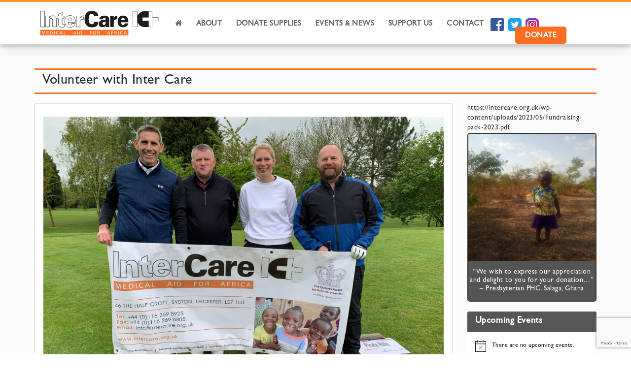

--- FILE ---
content_type: text/html; charset=UTF-8
request_url: https://intercare.org.uk/how-to-support/volunteer/
body_size: 20116
content:
<!DOCTYPE html>
<!--[if IE 7]>
<html class="ie ie7" lang="en-GB">
<![endif]-->
<!--[if IE 8]>
<html class="ie ie8" lang="en-GB">
<![endif]-->
<!--[if !(IE 7) & !(IE 8)]><!-->
<html lang="en-GB">
<!--<![endif]-->
<head>
	<meta http-equiv="Content-Type" content="text/html; charset=utf-8">
	<meta name="viewport" content="width=device-width, initial-scale=1, maximum-scale=1">
	<meta name="format-detection" content="telephone=no">
	<title>Volunteer with Inter Care - Inter Care | Providing Medical Aid for Africa | UK</title>
		<!-- Favicon -->
			<link rel="shortcut icon" href="https://intercare.org.uk/wp-content/uploads/2015/04/favicon1.png" />
		<link rel="profile" href="http://gmpg.org/xfn/11">
	<link rel="pingback" href="https://intercare.org.uk/xmlrpc.php">
	<!--[if lt IE 9]>
	<script src="https://intercare.org.uk/wp-content/themes/Inter-Care/js/html5.js"></script>
	<![endif]-->
	<meta name='robots' content='index, follow, max-image-preview:large, max-snippet:-1, max-video-preview:-1' />
	<style>img:is([sizes="auto" i], [sizes^="auto," i]) { contain-intrinsic-size: 3000px 1500px }</style>
	
	<!-- This site is optimized with the Yoast SEO plugin v25.3.1 - https://yoast.com/wordpress/plugins/seo/ -->
	<link rel="canonical" href="https://intercare.org.uk/how-to-support/volunteer/" />
	<meta property="og:locale" content="en_GB" />
	<meta property="og:type" content="article" />
	<meta property="og:title" content="Volunteer with Inter Care - Inter Care | Providing Medical Aid for Africa | UK" />
	<meta property="og:description" content="Become a Community Champion Inter Care is looking for enthusiastic volunteers who are passionate about our work providing vital medical aid to some of the poorest people in Africa. As &hellip; Continue reading Volunteer with Inter Care &rarr;" />
	<meta property="og:url" content="https://intercare.org.uk/how-to-support/volunteer/" />
	<meta property="og:site_name" content="Inter Care | Providing Medical Aid for Africa | UK" />
	<meta property="article:modified_time" content="2024-09-12T10:14:58+00:00" />
	<meta property="og:image" content="https://intercare.org.uk/wp-content/uploads/2019/05/OPS-Ltd.jpg" />
	<meta name="twitter:card" content="summary_large_image" />
	<meta name="twitter:label1" content="Estimated reading time" />
	<meta name="twitter:data1" content="2 minutes" />
	<script type="application/ld+json" class="yoast-schema-graph">{"@context":"https://schema.org","@graph":[{"@type":"WebPage","@id":"https://intercare.org.uk/how-to-support/volunteer/","url":"https://intercare.org.uk/how-to-support/volunteer/","name":"Volunteer with Inter Care - Inter Care | Providing Medical Aid for Africa | UK","isPartOf":{"@id":"https://intercare.org.uk/#website"},"primaryImageOfPage":{"@id":"https://intercare.org.uk/how-to-support/volunteer/#primaryimage"},"image":{"@id":"https://intercare.org.uk/how-to-support/volunteer/#primaryimage"},"thumbnailUrl":"https://intercare.org.uk/wp-content/uploads/2019/05/OPS-Ltd.jpg","datePublished":"2015-04-22T11:51:31+00:00","dateModified":"2024-09-12T10:14:58+00:00","breadcrumb":{"@id":"https://intercare.org.uk/how-to-support/volunteer/#breadcrumb"},"inLanguage":"en-GB","potentialAction":[{"@type":"ReadAction","target":["https://intercare.org.uk/how-to-support/volunteer/"]}]},{"@type":"ImageObject","inLanguage":"en-GB","@id":"https://intercare.org.uk/how-to-support/volunteer/#primaryimage","url":"https://intercare.org.uk/wp-content/uploads/2019/05/OPS-Ltd.jpg","contentUrl":"https://intercare.org.uk/wp-content/uploads/2019/05/OPS-Ltd.jpg","width":4032,"height":3024},{"@type":"BreadcrumbList","@id":"https://intercare.org.uk/how-to-support/volunteer/#breadcrumb","itemListElement":[{"@type":"ListItem","position":1,"name":"Home","item":"https://intercare.org.uk/"},{"@type":"ListItem","position":2,"name":"How you can support us","item":"https://intercare.org.uk/how-to-support/"},{"@type":"ListItem","position":3,"name":"Volunteer with Inter Care"}]},{"@type":"WebSite","@id":"https://intercare.org.uk/#website","url":"https://intercare.org.uk/","name":"Inter Care | Providing Medical Aid for Africa | UK","description":"Non-Profit Charity based in Leicestershire","potentialAction":[{"@type":"SearchAction","target":{"@type":"EntryPoint","urlTemplate":"https://intercare.org.uk/?s={search_term_string}"},"query-input":{"@type":"PropertyValueSpecification","valueRequired":true,"valueName":"search_term_string"}}],"inLanguage":"en-GB"}]}</script>
	<!-- / Yoast SEO plugin. -->


<link rel="alternate" type="application/rss+xml" title="Inter Care | Providing Medical Aid for Africa | UK &raquo; Feed" href="https://intercare.org.uk/feed/" />
<link rel="alternate" type="application/rss+xml" title="Inter Care | Providing Medical Aid for Africa | UK &raquo; Comments Feed" href="https://intercare.org.uk/comments/feed/" />
<link rel="alternate" type="text/calendar" title="Inter Care | Providing Medical Aid for Africa | UK &raquo; iCal Feed" href="https://intercare.org.uk/event/?ical=1" />
<link rel="alternate" type="application/rss+xml" title="Inter Care | Providing Medical Aid for Africa | UK &raquo; Volunteer with Inter Care Comments Feed" href="https://intercare.org.uk/how-to-support/volunteer/feed/" />
		<!-- This site uses the Google Analytics by MonsterInsights plugin v9.6.0 - Using Analytics tracking - https://www.monsterinsights.com/ -->
							<script src="//www.googletagmanager.com/gtag/js?id=G-KGP3Z50C10"  data-cfasync="false" data-wpfc-render="false" type="text/javascript" async></script>
			<script data-cfasync="false" data-wpfc-render="false" type="text/javascript">
				var mi_version = '9.6.0';
				var mi_track_user = true;
				var mi_no_track_reason = '';
								var MonsterInsightsDefaultLocations = {"page_location":"https:\/\/intercare.org.uk\/how-to-support\/volunteer\/"};
								if ( typeof MonsterInsightsPrivacyGuardFilter === 'function' ) {
					var MonsterInsightsLocations = (typeof MonsterInsightsExcludeQuery === 'object') ? MonsterInsightsPrivacyGuardFilter( MonsterInsightsExcludeQuery ) : MonsterInsightsPrivacyGuardFilter( MonsterInsightsDefaultLocations );
				} else {
					var MonsterInsightsLocations = (typeof MonsterInsightsExcludeQuery === 'object') ? MonsterInsightsExcludeQuery : MonsterInsightsDefaultLocations;
				}

								var disableStrs = [
										'ga-disable-G-KGP3Z50C10',
									];

				/* Function to detect opted out users */
				function __gtagTrackerIsOptedOut() {
					for (var index = 0; index < disableStrs.length; index++) {
						if (document.cookie.indexOf(disableStrs[index] + '=true') > -1) {
							return true;
						}
					}

					return false;
				}

				/* Disable tracking if the opt-out cookie exists. */
				if (__gtagTrackerIsOptedOut()) {
					for (var index = 0; index < disableStrs.length; index++) {
						window[disableStrs[index]] = true;
					}
				}

				/* Opt-out function */
				function __gtagTrackerOptout() {
					for (var index = 0; index < disableStrs.length; index++) {
						document.cookie = disableStrs[index] + '=true; expires=Thu, 31 Dec 2099 23:59:59 UTC; path=/';
						window[disableStrs[index]] = true;
					}
				}

				if ('undefined' === typeof gaOptout) {
					function gaOptout() {
						__gtagTrackerOptout();
					}
				}
								window.dataLayer = window.dataLayer || [];

				window.MonsterInsightsDualTracker = {
					helpers: {},
					trackers: {},
				};
				if (mi_track_user) {
					function __gtagDataLayer() {
						dataLayer.push(arguments);
					}

					function __gtagTracker(type, name, parameters) {
						if (!parameters) {
							parameters = {};
						}

						if (parameters.send_to) {
							__gtagDataLayer.apply(null, arguments);
							return;
						}

						if (type === 'event') {
														parameters.send_to = monsterinsights_frontend.v4_id;
							var hookName = name;
							if (typeof parameters['event_category'] !== 'undefined') {
								hookName = parameters['event_category'] + ':' + name;
							}

							if (typeof MonsterInsightsDualTracker.trackers[hookName] !== 'undefined') {
								MonsterInsightsDualTracker.trackers[hookName](parameters);
							} else {
								__gtagDataLayer('event', name, parameters);
							}
							
						} else {
							__gtagDataLayer.apply(null, arguments);
						}
					}

					__gtagTracker('js', new Date());
					__gtagTracker('set', {
						'developer_id.dZGIzZG': true,
											});
					if ( MonsterInsightsLocations.page_location ) {
						__gtagTracker('set', MonsterInsightsLocations);
					}
										__gtagTracker('config', 'G-KGP3Z50C10', {"forceSSL":"true","link_attribution":"true"} );
															window.gtag = __gtagTracker;										(function () {
						/* https://developers.google.com/analytics/devguides/collection/analyticsjs/ */
						/* ga and __gaTracker compatibility shim. */
						var noopfn = function () {
							return null;
						};
						var newtracker = function () {
							return new Tracker();
						};
						var Tracker = function () {
							return null;
						};
						var p = Tracker.prototype;
						p.get = noopfn;
						p.set = noopfn;
						p.send = function () {
							var args = Array.prototype.slice.call(arguments);
							args.unshift('send');
							__gaTracker.apply(null, args);
						};
						var __gaTracker = function () {
							var len = arguments.length;
							if (len === 0) {
								return;
							}
							var f = arguments[len - 1];
							if (typeof f !== 'object' || f === null || typeof f.hitCallback !== 'function') {
								if ('send' === arguments[0]) {
									var hitConverted, hitObject = false, action;
									if ('event' === arguments[1]) {
										if ('undefined' !== typeof arguments[3]) {
											hitObject = {
												'eventAction': arguments[3],
												'eventCategory': arguments[2],
												'eventLabel': arguments[4],
												'value': arguments[5] ? arguments[5] : 1,
											}
										}
									}
									if ('pageview' === arguments[1]) {
										if ('undefined' !== typeof arguments[2]) {
											hitObject = {
												'eventAction': 'page_view',
												'page_path': arguments[2],
											}
										}
									}
									if (typeof arguments[2] === 'object') {
										hitObject = arguments[2];
									}
									if (typeof arguments[5] === 'object') {
										Object.assign(hitObject, arguments[5]);
									}
									if ('undefined' !== typeof arguments[1].hitType) {
										hitObject = arguments[1];
										if ('pageview' === hitObject.hitType) {
											hitObject.eventAction = 'page_view';
										}
									}
									if (hitObject) {
										action = 'timing' === arguments[1].hitType ? 'timing_complete' : hitObject.eventAction;
										hitConverted = mapArgs(hitObject);
										__gtagTracker('event', action, hitConverted);
									}
								}
								return;
							}

							function mapArgs(args) {
								var arg, hit = {};
								var gaMap = {
									'eventCategory': 'event_category',
									'eventAction': 'event_action',
									'eventLabel': 'event_label',
									'eventValue': 'event_value',
									'nonInteraction': 'non_interaction',
									'timingCategory': 'event_category',
									'timingVar': 'name',
									'timingValue': 'value',
									'timingLabel': 'event_label',
									'page': 'page_path',
									'location': 'page_location',
									'title': 'page_title',
									'referrer' : 'page_referrer',
								};
								for (arg in args) {
																		if (!(!args.hasOwnProperty(arg) || !gaMap.hasOwnProperty(arg))) {
										hit[gaMap[arg]] = args[arg];
									} else {
										hit[arg] = args[arg];
									}
								}
								return hit;
							}

							try {
								f.hitCallback();
							} catch (ex) {
							}
						};
						__gaTracker.create = newtracker;
						__gaTracker.getByName = newtracker;
						__gaTracker.getAll = function () {
							return [];
						};
						__gaTracker.remove = noopfn;
						__gaTracker.loaded = true;
						window['__gaTracker'] = __gaTracker;
					})();
									} else {
										console.log("");
					(function () {
						function __gtagTracker() {
							return null;
						}

						window['__gtagTracker'] = __gtagTracker;
						window['gtag'] = __gtagTracker;
					})();
									}
			</script>
				<!-- / Google Analytics by MonsterInsights -->
		<script type="text/javascript">
/* <![CDATA[ */
window._wpemojiSettings = {"baseUrl":"https:\/\/s.w.org\/images\/core\/emoji\/16.0.1\/72x72\/","ext":".png","svgUrl":"https:\/\/s.w.org\/images\/core\/emoji\/16.0.1\/svg\/","svgExt":".svg","source":{"concatemoji":"https:\/\/intercare.org.uk\/wp-includes\/js\/wp-emoji-release.min.js"}};
/*! This file is auto-generated */
!function(s,n){var o,i,e;function c(e){try{var t={supportTests:e,timestamp:(new Date).valueOf()};sessionStorage.setItem(o,JSON.stringify(t))}catch(e){}}function p(e,t,n){e.clearRect(0,0,e.canvas.width,e.canvas.height),e.fillText(t,0,0);var t=new Uint32Array(e.getImageData(0,0,e.canvas.width,e.canvas.height).data),a=(e.clearRect(0,0,e.canvas.width,e.canvas.height),e.fillText(n,0,0),new Uint32Array(e.getImageData(0,0,e.canvas.width,e.canvas.height).data));return t.every(function(e,t){return e===a[t]})}function u(e,t){e.clearRect(0,0,e.canvas.width,e.canvas.height),e.fillText(t,0,0);for(var n=e.getImageData(16,16,1,1),a=0;a<n.data.length;a++)if(0!==n.data[a])return!1;return!0}function f(e,t,n,a){switch(t){case"flag":return n(e,"\ud83c\udff3\ufe0f\u200d\u26a7\ufe0f","\ud83c\udff3\ufe0f\u200b\u26a7\ufe0f")?!1:!n(e,"\ud83c\udde8\ud83c\uddf6","\ud83c\udde8\u200b\ud83c\uddf6")&&!n(e,"\ud83c\udff4\udb40\udc67\udb40\udc62\udb40\udc65\udb40\udc6e\udb40\udc67\udb40\udc7f","\ud83c\udff4\u200b\udb40\udc67\u200b\udb40\udc62\u200b\udb40\udc65\u200b\udb40\udc6e\u200b\udb40\udc67\u200b\udb40\udc7f");case"emoji":return!a(e,"\ud83e\udedf")}return!1}function g(e,t,n,a){var r="undefined"!=typeof WorkerGlobalScope&&self instanceof WorkerGlobalScope?new OffscreenCanvas(300,150):s.createElement("canvas"),o=r.getContext("2d",{willReadFrequently:!0}),i=(o.textBaseline="top",o.font="600 32px Arial",{});return e.forEach(function(e){i[e]=t(o,e,n,a)}),i}function t(e){var t=s.createElement("script");t.src=e,t.defer=!0,s.head.appendChild(t)}"undefined"!=typeof Promise&&(o="wpEmojiSettingsSupports",i=["flag","emoji"],n.supports={everything:!0,everythingExceptFlag:!0},e=new Promise(function(e){s.addEventListener("DOMContentLoaded",e,{once:!0})}),new Promise(function(t){var n=function(){try{var e=JSON.parse(sessionStorage.getItem(o));if("object"==typeof e&&"number"==typeof e.timestamp&&(new Date).valueOf()<e.timestamp+604800&&"object"==typeof e.supportTests)return e.supportTests}catch(e){}return null}();if(!n){if("undefined"!=typeof Worker&&"undefined"!=typeof OffscreenCanvas&&"undefined"!=typeof URL&&URL.createObjectURL&&"undefined"!=typeof Blob)try{var e="postMessage("+g.toString()+"("+[JSON.stringify(i),f.toString(),p.toString(),u.toString()].join(",")+"));",a=new Blob([e],{type:"text/javascript"}),r=new Worker(URL.createObjectURL(a),{name:"wpTestEmojiSupports"});return void(r.onmessage=function(e){c(n=e.data),r.terminate(),t(n)})}catch(e){}c(n=g(i,f,p,u))}t(n)}).then(function(e){for(var t in e)n.supports[t]=e[t],n.supports.everything=n.supports.everything&&n.supports[t],"flag"!==t&&(n.supports.everythingExceptFlag=n.supports.everythingExceptFlag&&n.supports[t]);n.supports.everythingExceptFlag=n.supports.everythingExceptFlag&&!n.supports.flag,n.DOMReady=!1,n.readyCallback=function(){n.DOMReady=!0}}).then(function(){return e}).then(function(){var e;n.supports.everything||(n.readyCallback(),(e=n.source||{}).concatemoji?t(e.concatemoji):e.wpemoji&&e.twemoji&&(t(e.twemoji),t(e.wpemoji)))}))}((window,document),window._wpemojiSettings);
/* ]]> */
</script>
<link rel='stylesheet' id='tribe-events-pro-mini-calendar-block-styles-css' href='https://intercare.org.uk/wp-content/plugins/events-calendar-pro/build/css/tribe-events-pro-mini-calendar-block.css' type='text/css' media='all' />
<style id='wp-emoji-styles-inline-css' type='text/css'>

	img.wp-smiley, img.emoji {
		display: inline !important;
		border: none !important;
		box-shadow: none !important;
		height: 1em !important;
		width: 1em !important;
		margin: 0 0.07em !important;
		vertical-align: -0.1em !important;
		background: none !important;
		padding: 0 !important;
	}
</style>
<link rel='stylesheet' id='wp-block-library-css' href='https://intercare.org.uk/wp-includes/css/dist/block-library/style.min.css' type='text/css' media='all' />
<style id='classic-theme-styles-inline-css' type='text/css'>
/*! This file is auto-generated */
.wp-block-button__link{color:#fff;background-color:#32373c;border-radius:9999px;box-shadow:none;text-decoration:none;padding:calc(.667em + 2px) calc(1.333em + 2px);font-size:1.125em}.wp-block-file__button{background:#32373c;color:#fff;text-decoration:none}
</style>
<style id='global-styles-inline-css' type='text/css'>
:root{--wp--preset--aspect-ratio--square: 1;--wp--preset--aspect-ratio--4-3: 4/3;--wp--preset--aspect-ratio--3-4: 3/4;--wp--preset--aspect-ratio--3-2: 3/2;--wp--preset--aspect-ratio--2-3: 2/3;--wp--preset--aspect-ratio--16-9: 16/9;--wp--preset--aspect-ratio--9-16: 9/16;--wp--preset--color--black: #000000;--wp--preset--color--cyan-bluish-gray: #abb8c3;--wp--preset--color--white: #ffffff;--wp--preset--color--pale-pink: #f78da7;--wp--preset--color--vivid-red: #cf2e2e;--wp--preset--color--luminous-vivid-orange: #ff6900;--wp--preset--color--luminous-vivid-amber: #fcb900;--wp--preset--color--light-green-cyan: #7bdcb5;--wp--preset--color--vivid-green-cyan: #00d084;--wp--preset--color--pale-cyan-blue: #8ed1fc;--wp--preset--color--vivid-cyan-blue: #0693e3;--wp--preset--color--vivid-purple: #9b51e0;--wp--preset--gradient--vivid-cyan-blue-to-vivid-purple: linear-gradient(135deg,rgba(6,147,227,1) 0%,rgb(155,81,224) 100%);--wp--preset--gradient--light-green-cyan-to-vivid-green-cyan: linear-gradient(135deg,rgb(122,220,180) 0%,rgb(0,208,130) 100%);--wp--preset--gradient--luminous-vivid-amber-to-luminous-vivid-orange: linear-gradient(135deg,rgba(252,185,0,1) 0%,rgba(255,105,0,1) 100%);--wp--preset--gradient--luminous-vivid-orange-to-vivid-red: linear-gradient(135deg,rgba(255,105,0,1) 0%,rgb(207,46,46) 100%);--wp--preset--gradient--very-light-gray-to-cyan-bluish-gray: linear-gradient(135deg,rgb(238,238,238) 0%,rgb(169,184,195) 100%);--wp--preset--gradient--cool-to-warm-spectrum: linear-gradient(135deg,rgb(74,234,220) 0%,rgb(151,120,209) 20%,rgb(207,42,186) 40%,rgb(238,44,130) 60%,rgb(251,105,98) 80%,rgb(254,248,76) 100%);--wp--preset--gradient--blush-light-purple: linear-gradient(135deg,rgb(255,206,236) 0%,rgb(152,150,240) 100%);--wp--preset--gradient--blush-bordeaux: linear-gradient(135deg,rgb(254,205,165) 0%,rgb(254,45,45) 50%,rgb(107,0,62) 100%);--wp--preset--gradient--luminous-dusk: linear-gradient(135deg,rgb(255,203,112) 0%,rgb(199,81,192) 50%,rgb(65,88,208) 100%);--wp--preset--gradient--pale-ocean: linear-gradient(135deg,rgb(255,245,203) 0%,rgb(182,227,212) 50%,rgb(51,167,181) 100%);--wp--preset--gradient--electric-grass: linear-gradient(135deg,rgb(202,248,128) 0%,rgb(113,206,126) 100%);--wp--preset--gradient--midnight: linear-gradient(135deg,rgb(2,3,129) 0%,rgb(40,116,252) 100%);--wp--preset--font-size--small: 13px;--wp--preset--font-size--medium: 20px;--wp--preset--font-size--large: 36px;--wp--preset--font-size--x-large: 42px;--wp--preset--spacing--20: 0.44rem;--wp--preset--spacing--30: 0.67rem;--wp--preset--spacing--40: 1rem;--wp--preset--spacing--50: 1.5rem;--wp--preset--spacing--60: 2.25rem;--wp--preset--spacing--70: 3.38rem;--wp--preset--spacing--80: 5.06rem;--wp--preset--shadow--natural: 6px 6px 9px rgba(0, 0, 0, 0.2);--wp--preset--shadow--deep: 12px 12px 50px rgba(0, 0, 0, 0.4);--wp--preset--shadow--sharp: 6px 6px 0px rgba(0, 0, 0, 0.2);--wp--preset--shadow--outlined: 6px 6px 0px -3px rgba(255, 255, 255, 1), 6px 6px rgba(0, 0, 0, 1);--wp--preset--shadow--crisp: 6px 6px 0px rgba(0, 0, 0, 1);}:where(.is-layout-flex){gap: 0.5em;}:where(.is-layout-grid){gap: 0.5em;}body .is-layout-flex{display: flex;}.is-layout-flex{flex-wrap: wrap;align-items: center;}.is-layout-flex > :is(*, div){margin: 0;}body .is-layout-grid{display: grid;}.is-layout-grid > :is(*, div){margin: 0;}:where(.wp-block-columns.is-layout-flex){gap: 2em;}:where(.wp-block-columns.is-layout-grid){gap: 2em;}:where(.wp-block-post-template.is-layout-flex){gap: 1.25em;}:where(.wp-block-post-template.is-layout-grid){gap: 1.25em;}.has-black-color{color: var(--wp--preset--color--black) !important;}.has-cyan-bluish-gray-color{color: var(--wp--preset--color--cyan-bluish-gray) !important;}.has-white-color{color: var(--wp--preset--color--white) !important;}.has-pale-pink-color{color: var(--wp--preset--color--pale-pink) !important;}.has-vivid-red-color{color: var(--wp--preset--color--vivid-red) !important;}.has-luminous-vivid-orange-color{color: var(--wp--preset--color--luminous-vivid-orange) !important;}.has-luminous-vivid-amber-color{color: var(--wp--preset--color--luminous-vivid-amber) !important;}.has-light-green-cyan-color{color: var(--wp--preset--color--light-green-cyan) !important;}.has-vivid-green-cyan-color{color: var(--wp--preset--color--vivid-green-cyan) !important;}.has-pale-cyan-blue-color{color: var(--wp--preset--color--pale-cyan-blue) !important;}.has-vivid-cyan-blue-color{color: var(--wp--preset--color--vivid-cyan-blue) !important;}.has-vivid-purple-color{color: var(--wp--preset--color--vivid-purple) !important;}.has-black-background-color{background-color: var(--wp--preset--color--black) !important;}.has-cyan-bluish-gray-background-color{background-color: var(--wp--preset--color--cyan-bluish-gray) !important;}.has-white-background-color{background-color: var(--wp--preset--color--white) !important;}.has-pale-pink-background-color{background-color: var(--wp--preset--color--pale-pink) !important;}.has-vivid-red-background-color{background-color: var(--wp--preset--color--vivid-red) !important;}.has-luminous-vivid-orange-background-color{background-color: var(--wp--preset--color--luminous-vivid-orange) !important;}.has-luminous-vivid-amber-background-color{background-color: var(--wp--preset--color--luminous-vivid-amber) !important;}.has-light-green-cyan-background-color{background-color: var(--wp--preset--color--light-green-cyan) !important;}.has-vivid-green-cyan-background-color{background-color: var(--wp--preset--color--vivid-green-cyan) !important;}.has-pale-cyan-blue-background-color{background-color: var(--wp--preset--color--pale-cyan-blue) !important;}.has-vivid-cyan-blue-background-color{background-color: var(--wp--preset--color--vivid-cyan-blue) !important;}.has-vivid-purple-background-color{background-color: var(--wp--preset--color--vivid-purple) !important;}.has-black-border-color{border-color: var(--wp--preset--color--black) !important;}.has-cyan-bluish-gray-border-color{border-color: var(--wp--preset--color--cyan-bluish-gray) !important;}.has-white-border-color{border-color: var(--wp--preset--color--white) !important;}.has-pale-pink-border-color{border-color: var(--wp--preset--color--pale-pink) !important;}.has-vivid-red-border-color{border-color: var(--wp--preset--color--vivid-red) !important;}.has-luminous-vivid-orange-border-color{border-color: var(--wp--preset--color--luminous-vivid-orange) !important;}.has-luminous-vivid-amber-border-color{border-color: var(--wp--preset--color--luminous-vivid-amber) !important;}.has-light-green-cyan-border-color{border-color: var(--wp--preset--color--light-green-cyan) !important;}.has-vivid-green-cyan-border-color{border-color: var(--wp--preset--color--vivid-green-cyan) !important;}.has-pale-cyan-blue-border-color{border-color: var(--wp--preset--color--pale-cyan-blue) !important;}.has-vivid-cyan-blue-border-color{border-color: var(--wp--preset--color--vivid-cyan-blue) !important;}.has-vivid-purple-border-color{border-color: var(--wp--preset--color--vivid-purple) !important;}.has-vivid-cyan-blue-to-vivid-purple-gradient-background{background: var(--wp--preset--gradient--vivid-cyan-blue-to-vivid-purple) !important;}.has-light-green-cyan-to-vivid-green-cyan-gradient-background{background: var(--wp--preset--gradient--light-green-cyan-to-vivid-green-cyan) !important;}.has-luminous-vivid-amber-to-luminous-vivid-orange-gradient-background{background: var(--wp--preset--gradient--luminous-vivid-amber-to-luminous-vivid-orange) !important;}.has-luminous-vivid-orange-to-vivid-red-gradient-background{background: var(--wp--preset--gradient--luminous-vivid-orange-to-vivid-red) !important;}.has-very-light-gray-to-cyan-bluish-gray-gradient-background{background: var(--wp--preset--gradient--very-light-gray-to-cyan-bluish-gray) !important;}.has-cool-to-warm-spectrum-gradient-background{background: var(--wp--preset--gradient--cool-to-warm-spectrum) !important;}.has-blush-light-purple-gradient-background{background: var(--wp--preset--gradient--blush-light-purple) !important;}.has-blush-bordeaux-gradient-background{background: var(--wp--preset--gradient--blush-bordeaux) !important;}.has-luminous-dusk-gradient-background{background: var(--wp--preset--gradient--luminous-dusk) !important;}.has-pale-ocean-gradient-background{background: var(--wp--preset--gradient--pale-ocean) !important;}.has-electric-grass-gradient-background{background: var(--wp--preset--gradient--electric-grass) !important;}.has-midnight-gradient-background{background: var(--wp--preset--gradient--midnight) !important;}.has-small-font-size{font-size: var(--wp--preset--font-size--small) !important;}.has-medium-font-size{font-size: var(--wp--preset--font-size--medium) !important;}.has-large-font-size{font-size: var(--wp--preset--font-size--large) !important;}.has-x-large-font-size{font-size: var(--wp--preset--font-size--x-large) !important;}
:where(.wp-block-post-template.is-layout-flex){gap: 1.25em;}:where(.wp-block-post-template.is-layout-grid){gap: 1.25em;}
:where(.wp-block-columns.is-layout-flex){gap: 2em;}:where(.wp-block-columns.is-layout-grid){gap: 2em;}
:root :where(.wp-block-pullquote){font-size: 1.5em;line-height: 1.6;}
</style>
<link rel='stylesheet' id='contact-form-7-css' href='https://intercare.org.uk/wp-content/plugins/contact-form-7/includes/css/styles.css' type='text/css' media='all' />
<link rel='stylesheet' id='default-template-css' href='https://intercare.org.uk/wp-content/plugins/email-newsletter/extension/readygraph/assets/css/default-popup.css' type='text/css' media='all' />
<link rel='stylesheet' id='ce_responsive-css' href='https://intercare.org.uk/wp-content/plugins/simple-embed-code/css/video-container.min.css' type='text/css' media='all' />
<link rel='stylesheet' id='genericons-css' href='https://intercare.org.uk/wp-content/themes/Inter-Care/genericons/genericons.css' type='text/css' media='all' />
<link rel='stylesheet' id='twentyfourteen-style-css' href='https://intercare.org.uk/wp-content/themes/Inter-Care/style.css' type='text/css' media='all' />
<!--[if lt IE 9]>
<link rel='stylesheet' id='twentyfourteen-ie-css' href='https://intercare.org.uk/wp-content/themes/Inter-Care/css/ie.css' type='text/css' media='all' />
<![endif]-->
<link rel='stylesheet' id='wp-pagenavi-css' href='https://intercare.org.uk/wp-content/plugins/wp-pagenavi/pagenavi-css.css' type='text/css' media='all' />
<!--n2css--><!--n2js--><script type="text/javascript" src="https://intercare.org.uk/wp-content/plugins/google-analytics-for-wordpress/assets/js/frontend-gtag.min.js" id="monsterinsights-frontend-script-js" async="async" data-wp-strategy="async"></script>
<script data-cfasync="false" data-wpfc-render="false" type="text/javascript" id='monsterinsights-frontend-script-js-extra'>/* <![CDATA[ */
var monsterinsights_frontend = {"js_events_tracking":"true","download_extensions":"doc,pdf,ppt,zip,xls,docx,pptx,xlsx","inbound_paths":"[{\"path\":\"\\\/go\\\/\",\"label\":\"affiliate\"},{\"path\":\"\\\/recommend\\\/\",\"label\":\"affiliate\"}]","home_url":"https:\/\/intercare.org.uk","hash_tracking":"false","v4_id":"G-KGP3Z50C10"};/* ]]> */
</script>
<script type="text/javascript" src="https://intercare.org.uk/wp-includes/js/jquery/jquery.min.js" id="jquery-core-js"></script>
<script type="text/javascript" src="https://intercare.org.uk/wp-includes/js/jquery/jquery-migrate.min.js" id="jquery-migrate-js"></script>
<script></script><link rel="https://api.w.org/" href="https://intercare.org.uk/wp-json/" /><link rel="alternate" title="JSON" type="application/json" href="https://intercare.org.uk/wp-json/wp/v2/pages/18" /><link rel="EditURI" type="application/rsd+xml" title="RSD" href="https://intercare.org.uk/xmlrpc.php?rsd" />
<meta name="generator" content="WordPress 6.8.3" />
<link rel='shortlink' href='https://intercare.org.uk/?p=18' />
<link rel="alternate" title="oEmbed (JSON)" type="application/json+oembed" href="https://intercare.org.uk/wp-json/oembed/1.0/embed?url=https%3A%2F%2Fintercare.org.uk%2Fhow-to-support%2Fvolunteer%2F" />
<link rel="alternate" title="oEmbed (XML)" type="text/xml+oembed" href="https://intercare.org.uk/wp-json/oembed/1.0/embed?url=https%3A%2F%2Fintercare.org.uk%2Fhow-to-support%2Fvolunteer%2F&#038;format=xml" />
<style>
                    #wp-admin-bar-displayTemplateName .ab-icon:before{
                        font-family: "dashicons" !important;
                        content: "\f100" !important;
                    }

                    #wp-admin-bar-displayTemplateName .ab-icon-child:before{
                        font-family: "dashicons" !important;
                        content: "\f345" !important;
                    }
                    </style><meta name="et-api-version" content="v1"><meta name="et-api-origin" content="https://intercare.org.uk"><link rel="https://theeventscalendar.com/" href="https://intercare.org.uk/wp-json/tribe/tickets/v1/" /><meta name="tec-api-version" content="v1"><meta name="tec-api-origin" content="https://intercare.org.uk"><link rel="alternate" href="https://intercare.org.uk/wp-json/tribe/events/v1/" />			<link rel="preload" href="https://intercare.org.uk/wp-content/plugins/wordpress-popup/assets/hustle-ui/fonts/hustle-icons-font.woff2" as="font" type="font/woff2" crossorigin>
		<meta name="generator" content="Powered by WPBakery Page Builder - drag and drop page builder for WordPress."/>
	<style type="text/css" id="twentyfourteen-header-css">
			.site-title a {
			color: #3326ef;
		}
		</style>
			<style type="text/css" id="wp-custom-css">
			.bx-loading{
	display:none !important;
}
.vc_btn3.vc_btn3-color-juicy-pink, .vc_btn3.vc_btn3-color-juicy-pink.vc_btn3-style-flat {
    color: #fff;
    background-color: #FF6D22 !important;
}		</style>
		<noscript><style> .wpb_animate_when_almost_visible { opacity: 1; }</style></noscript>	<link rel="stylesheet" type="text/css" href="https://intercare.org.uk/wp-content/themes/Inter-Care/css/jquery.bxslider.css">
	<link rel="stylesheet" href="https://maxcdn.bootstrapcdn.com/font-awesome/4.4.0/css/font-awesome.min.css" />

	<link href='https://fonts.googleapis.com/css?family=Architects+Daughter' rel='stylesheet' type='text/css'>
	<link rel="stylesheet" type="text/css" href="https://intercare.org.uk/wp-content/themes/Inter-Care/css/responsive.css">
	<link rel="stylesheet" type="text/css" href="https://intercare.org.uk/wp-content/themes/Inter-Care/css/bootstrap.min.css">
	<!-- End: Stylesheet-->
	<script>
	  (function(i,s,o,g,r,a,m){i['GoogleAnalyticsObject']=r;i[r]=i[r]||function(){
	  (i[r].q=i[r].q||[]).push(arguments)},i[r].l=1*new Date();a=s.createElement(o),
	  m=s.getElementsByTagName(o)[0];a.async=1;a.src=g;m.parentNode.insertBefore(a,m)
	  })(window,document,'script','//www.google-analytics.com/analytics.js','ga');

	  ga('create', 'UA-658680-12', 'auto');
	  ga('send', 'pageview');

	</script>
	
	<!-- Google Tag Manager -->
<script>(function(w,d,s,l,i){w[l]=w[l]||[];w[l].push({'gtm.start':
new Date().getTime(),event:'gtm.js'});var f=d.getElementsByTagName(s)[0],
j=d.createElement(s),dl=l!='dataLayer'?'&l='+l:'';j.async=true;j.src=
'https://www.googletagmanager.com/gtm.js?id='+i+dl;f.parentNode.insertBefore(j,f);
})(window,document,'script','dataLayer','GTM-FVTMV3H');</script>
<!-- End Google Tag Manager -->
	
	
	<script type="text/javascript" src="https://code.jquery.com/jquery-1.10.2.js"></script>
	<script type="text/javascript" src="https://intercare.org.uk/wp-content/themes/Inter-Care/js/jquery.bxslider.min.js"></script>
	<!-- Global site tag (gtag.js) - Google Ads: 770022391 --> <script async src="https://www.googletagmanager.com/gtag/js?id=AW-770022391"></script> <script> window.dataLayer = window.dataLayer || []; function gtag(){dataLayer.push(arguments);} gtag('js', new Date()); gtag('config', 'AW-770022391'); </script>
	<script type="text/javascript">
	 	$(document).ready(function() {
			$('.bxslider').bxSlider({
				pause: 8000,
				auto:true
			});


	$('.all-maps ul li a, .accodian > ul > li > a').click(function(){
	if($(this).hasClass('active'))
			{
				$(this).removeClass('active');
				$('.all-maps ul li a').removeClass('active');
			}
			else
			{
				
				$(this).addClass('active');
				$('.all-maps ul li a').addClass('active');
			}
	
});	

		$('.cameroon').click(function(){
			
			$('#slide1').slideToggle('slow');
			$('#slide2, #slide3, #slide4, #slide5, #slide6').slideUp('slow');
			
			$('.accodian ul li a.ghana, .accodian ul li a.malawi, .accodian ul li a.sierra, .accodian ul li a.tanzania, .accodian ul li a.zambia').removeClass('active');
			$('.all-maps ul li a.ghana, .all-maps ul li a.malawi, .all-maps ul li a.sierra, .all-maps ul li a.tanzania, .all-maps ul li a.zambia').removeClass('active');						
			
		});	
		
		$('.ghana').click(function(){
			$('#slide2').slideToggle('slow');
			$('#slide1, #slide3, #slide4, #slide5, #slide6').slideUp('slow');
			$('.cameroon, .malawi, .sierra, .tanzania, .zambia').removeClass('active');
		});	
		$('.malawi').click(function(){
			$('#slide3').slideToggle('slow');
			$('#slide2, #slide1, #slide4, #slide5, #slide6').slideUp('slow');
			$('.cameroon, .ghana, .sierra, .tanzania, .zambia').removeClass('active');
		});	
		$('.sierra').click(function(){
			$('#slide4').slideToggle('slow');
			$('#slide2, #slide1, #slide3, #slide5, #slide6').slideUp('slow');
			$('.cameroon, .ghana, .malawi, .tanzania, .zambia').removeClass('active');
		});	
		
		$('.tanzania').click(function(){
			$('#slide5').slideToggle('slow');
			$('#slide2, #slide3, #slide4, #slide1, #slide6').slideUp('slow');
			$('.cameroon, .ghana, .sierra, .malawi, .zambia').removeClass('active');
		});	
		$('.zambia').click(function(){
			$('#slide6').slideToggle('slow');
			$('#slide2, #slide3, #slide4, #slide5, #slide1').slideUp('slow');
			$('.cameroon, .ghana, .sierra, .malawi, .tanzania').removeClass('active');
		});	
		
		$(".accodian ul li.active .accodian-cont").show();
		$(".memorial > div > .casestudy-post").hide();
		$(".memorial > div > .casestudy-post.case1").show();
		$(".case-studies-fn > ul > li > a").bind("click", function(){
			$(this).parent().addClass('active');
			$(this).parent().siblings().removeClass('active');
			$(this).parent().find('.accodian-cont').slideDown();
			$(this).parent().siblings().find('.accodian-cont').slideUp();
			var activeSlide = $(this).data("accordian-id");
			if($("#"+activeSlide).not(':visible')){
				$(".memorial > div").hide();
				$(".memorial > div > .casestudy-post").hide();
				$(".memorial > div > .casestudy-post.case1").show();
				$("#"+activeSlide).slideDown();
			}
		 });
		 
		 $(".accodian-cont > ul > li > a").bind("click", function(){
			var activeCont = $(this).data("case-id");
			var parentSlide = $(this).closest(".accodian-cont").parent('li').find('a').data("accordian-id");
				$(".memorial > div > .casestudy-post").hide();
				$("#"+parentSlide+" ."+activeCont).slideDown();
		 });

			$('.mobi-menu').click(function(){
				$('.nav ul').slideToggle('slow');
			});	

			$('.nav_in').css('overflow', 'visible');

			$('.nav_in ul li ul').addClass('sub-nav');
			$('.terms ul').find('li:last').addClass('last');
			$('.blocks').find('div#card:last').addClass('last');
			$('.sign_up .eemail_textbox_button').addClass('submit');
			$('.tags .tags-in').find('a:nth-child(4)').addClass('volunteer');
			$('.tags .tags-in').find('a:nth-child(10)').addClass('medicine');
			$('.tags .tags-in').find('a:nth-child(16)').addClass('volunteer');
			$('.casestudy-post ul').find('li:last').addClass('last');
		});
	</script>

	<!--[if IE 8]>
	<style type="text/css">
	.details p		{ font-size:15px; font-style:italic;}
	.details span	{ font-style:italic;}
	</style>
	<![endif]-->
	
	
	<!--[if IE 7]>
	<style type="text/css">
	.header_rht ul li.serch_bx input			{ width:120px; position:absolute; left:0;}
	.header_rht ul li.serch_bx input.submit		{ position:static;}
	.header_rht ul li.serch_bx					{ width:164px; position:relative; height:28px;}
	
	.footer-rht ul li.serch_bx input			{ width:120px; position:absolute; left:0;}
	.footer-rht ul li.serch_bx input.submit		{ position:static;}
	.footer-rht ul li.serch_bx					{ width:164px; position:relative; height:28px;}
	
	.header_rht ul li							{ display:inline-block; }
	.header_rht span							{ padding:12px 0 0 0;}
	</style>
	<![endif]-->
</head>

<body class="">

<!-- Google Tag Manager (noscript) -->
<noscript><iframe src="https://www.googletagmanager.com/ns.html?id=GTM-FVTMV3H"
height="0" width="0" style="display:none;visibility:hidden"></iframe></noscript>
<!-- End Google Tag Manager (noscript) -->
<!-- Start: Wrapper-->
<div class="wrapper">

	<header id="website-header" class="container-fluid ">
		<div class="container">
			<div class="row">
				
				<figure class="col-lg-3 col-md-3 col-xs-6" style="z-index: 1;">
					<a href="https://intercare.org.uk/" rel="home" class="header-logo">
						<img src="https://intercare.org.uk/wp-content/themes/Inter-Care/images/Inter_Care_Logo_RGB.svg" alt="Inter Care | Providing Medical Aid for Africa | UK">
					</a>	
				</figure>
				<aside class="col-lg-2 col-lg-push-7 col-md-2 col-md-push-7 col-xs-3" style="z-index: 3;">
					<ul class="social">
						<li>
							<a href="https://www.facebook.com/INTERCAREMEDICALAID" alt="Inter Care Facebook">
								<img src="/wp-content/uploads/2017/11/intercare-fb-logo.png">
							</a>
						</li>
						<li>
							<a href="https://twitter.com/icmedaid4africa" alt="Intercare Twitter">
								<img src="/wp-content/uploads/2017/11/intercare-tw-logo.png">
							</a>
						</li>
						<li>
							<a href="https://www.instagram.com/intercaremedicalaid/" alt="Inter Care Instagram">
								<img src="/wp-content/uploads/2017/11/intercare-ig-logo.png">
							</a>
						</li>
					</ul>
										<a class="donate-button" href="https://www.justgiving.com/campaign/intercare-secondlifecampaign">DONATE</a>
				</aside>
				<nav class="col-lg-7 col-lg-pull-2 col-md-7 col-md-pull-2 col-xs-2" style="z-index: 2;">
					<div class="responsive-nav-button">
						<i class="fa fa-bars" aria-hidden="true"></i>
					</div>
					<div class="menu-main-container"><ul id="menu-main" class="menu"><li id="menu-item-1508" class="menu-item menu-item-type-custom menu-item-object-custom menu-item-1508"><a href="/"><i class="fa fa-home" aria-hidden="true"></i><span>Home</span></a></li>
<li id="menu-item-5986" class="unclickable menu-item menu-item-type-custom menu-item-object-custom menu-item-has-children menu-item-5986"><a href="#">About</a>
<ul class="sub-menu">
	<li id="menu-item-279" class="menu-item menu-item-type-post_type menu-item-object-page menu-item-279"><a href="https://intercare.org.uk/what-we-do/">What We Do</a></li>
	<li id="menu-item-226" class="menu-item menu-item-type-post_type menu-item-object-page menu-item-226"><a href="https://intercare.org.uk/who-we-support/">Who we help</a></li>
	<li id="menu-item-286" class="menu-item menu-item-type-post_type menu-item-object-page menu-item-286"><a href="https://intercare.org.uk/about-us/the-team/">The Team</a></li>
	<li id="menu-item-5410" class="menu-item menu-item-type-post_type menu-item-object-page menu-item-5410"><a href="https://intercare.org.uk/environmental-policy/">Environmental Impact</a></li>
	<li id="menu-item-5507" class="menu-item menu-item-type-custom menu-item-object-custom menu-item-5507"><a href="https://intercare.org.uk/wp-content/uploads/2024/04/Annual-review-2022-2023.pdf">Annual Report</a></li>
	<li id="menu-item-2403" class="menu-item menu-item-type-post_type menu-item-object-page menu-item-2403"><a href="https://intercare.org.uk/about-us/our-supporter-promise/">Our Supporter Promise</a></li>
</ul>
</li>
<li id="menu-item-5840" class="menu-item menu-item-type-post_type menu-item-object-page menu-item-5840"><a href="https://intercare.org.uk/donate-supplies/">Donate Supplies</a></li>
<li id="menu-item-1526" class="menu-item menu-item-type-custom menu-item-object-custom menu-item-has-children menu-item-1526"><a>Events &#038; News</a>
<ul class="sub-menu">
	<li id="menu-item-7594" class="menu-item menu-item-type-taxonomy menu-item-object-category menu-item-7594"><a href="https://intercare.org.uk/category/news/">News</a></li>
	<li id="menu-item-6287" class="menu-item menu-item-type-post_type_archive menu-item-object-tribe_events menu-item-6287"><a href="https://intercare.org.uk/event/">Events</a></li>
	<li id="menu-item-6218" class="menu-item menu-item-type-custom menu-item-object-custom menu-item-6218"><a href="http://eepurl.com/hEM-Bz">Sign up to newsletters</a></li>
</ul>
</li>
<li id="menu-item-7327" class="menu-item menu-item-type-post_type menu-item-object-page current-page-ancestor menu-item-has-children menu-item-7327"><a href="https://intercare.org.uk/how-to-support/">SUPPORT US</a>
<ul class="sub-menu">
	<li id="menu-item-7524" class="menu-item menu-item-type-custom menu-item-object-custom menu-item-7524"><a href="https://intercare.org.uk/wp-content/uploads/2024/11/Inter-Care-Liturgical-Advent-Pack-2024.pdf">Children&#8217;s Advent Pack</a></li>
</ul>
</li>
<li id="menu-item-219" class="menu-item menu-item-type-post_type menu-item-object-page menu-item-219"><a href="https://intercare.org.uk/contact/">Contact</a></li>
</ul></div>				</nav>
			</div>
		</div>
	</header>

<main id="page-content" class="site-main container-fluid" role="main">
		
		<section class="container">
			<div class="row">
				<div class="col-sm-12">
											<h1>Volunteer with Inter Care</h1>
									</div>
			</div>
			<div class="row">
				<article class="col-sm-9">
					<div class="article-content">
						
<h2 class="wp-block-heading"></h2>



<div class="wp-block-cover is-light" style="min-height:497px;aspect-ratio:unset;"><span aria-hidden="true" class="wp-block-cover__background has-background-dim-0 has-background-dim"></span><img fetchpriority="high" decoding="async" width="4032" height="3024" class="wp-block-cover__image-background wp-image-2337" alt="" src="https://intercare.org.uk/wp-content/uploads/2019/05/OPS-Ltd.jpg" data-object-fit="cover" srcset="https://intercare.org.uk/wp-content/uploads/2019/05/OPS-Ltd.jpg 4032w, https://intercare.org.uk/wp-content/uploads/2019/05/OPS-Ltd-300x225.jpg 300w, https://intercare.org.uk/wp-content/uploads/2019/05/OPS-Ltd-768x576.jpg 768w, https://intercare.org.uk/wp-content/uploads/2019/05/OPS-Ltd-1024x768.jpg 1024w" sizes="(max-width: 4032px) 100vw, 4032px" /><div class="wp-block-cover__inner-container is-layout-flow wp-block-cover-is-layout-flow">
<p class="has-text-align-center has-large-font-size"></p>
</div></div>



<h2 class="wp-block-heading">Become a Community Champion</h2>



<p></p>



<p>Inter Care is looking for enthusiastic volunteers who are passionate about our work providing vital medical aid to some of the poorest people in Africa. As an Inter Care Community Champion, you will help raise awareness and funds for Inter Care’s work in your local area, while being involved in activities that are both rewarding and fun.</p>



<h4 class="wp-block-heading"><span style="color: #ff6d22;"><strong>What will I do as an Inter Care Community Champion?</strong></span></h4>



<p>Here are some suggestions:</p>



<ul class="wp-block-list">
<li>Organise a fundraising event; from a coffee morning to a quiz night, a dinner party to a cake sale – the opportunities are endless!</li>



<li>Set up a small fundraising group or committee with friends, family or colleagues</li>



<li>Give short talks or presentations to groups in your area about the work and aims of Inter Care</li>



<li>Hold or help our at a supermarket collection in your local area</li>



<li>Research local charity of the year or fundraising opportunities</li>



<li>Source auction or raffle prizes for our fundraising events</li>



<li>Take part in one of our organised event to raise funds for Inter Care</li>
</ul>



<p>We do not expect every Champion to do all of the above; by being involved in just one or two activities you can really make a difference. The level of your involvement is completely up to you. And don’t forget we are here to support you with advice and fundraising/promotional materials.</p>



<p>So go on, become a Champion today. Your support will help us provide vital medical aid to some of the most vulnerable people in Africa.</p>



<p>For more information contact Claudia Domin on <a href="tel:01162695925">0116 2695925</a>&nbsp;or&nbsp;<a href="mailto:fundraising@intercare.org.uk">fundraising@intercare.org.uk</a></p>
					</div>
				</article>
				<aside class="col-sm-3 col-xs-12 info_pack">
											https://intercare.org.uk/wp-content/uploads/2023/05/Fundraising-pack-2023.pdf																								<a class="caption_img">
																		<img src="https://intercare.org.uk/wp-content/uploads/2015/06/presbyterian.jpg" width="242" height="242" alt="&#8220;We wish to express our appreciation and delight to you for your donation&#8230;&#8221; &#8211; Presbyterian PHC, Salaga, Ghana">
									<h3>&#8220;We wish to express our appreciation and delight to you for your donation&#8230;&#8221; &#8211; Presbyterian PHC, Salaga, Ghana</h3>
								</a>
																<div class="upcoming-events">
						<h4>Upcoming Events</h4>
						<div class="event-padding">
							<div  class="tribe-compatibility-container" >
	<div
		 class="tribe-common tribe-events tribe-events-view tribe-events-view--widget-events-list tribe-events-widget" 		data-js="tribe-events-view"
		data-view-rest-url="https://intercare.org.uk/wp-json/tribe/views/v2/html"
		data-view-manage-url="1"
							data-view-breakpoint-pointer="ee0f3a9e-3503-4c22-a7cf-1a9873d975fb"
			>
		<div class="tribe-events-widget-events-list">

			
			<script data-js="tribe-events-view-data" type="application/json">
	{"slug":"widget-events-list","prev_url":"","next_url":"","view_class":"Tribe\\Events\\Views\\V2\\Views\\Widgets\\Widget_List_View","view_slug":"widget-events-list","view_label":"View","view":null,"should_manage_url":true,"id":null,"alias-slugs":null,"title":"Volunteer with Inter Care - Inter Care | Providing Medical Aid for Africa | UK","limit":5,"no_upcoming_events":false,"featured_events_only":null,"jsonld_enable":false,"tribe_is_list_widget":true,"admin_fields":{"title":{"label":"Title:","type":"text","parent_classes":"","classes":"","dependency":"","id":"widget-tribe-widget-events-list--1-title","name":"widget-tribe-widget-events-list[-1][title]","options":[],"placeholder":"","value":null},"limit":{"label":"Show:","type":"number","default":5,"min":1,"max":10,"step":1,"parent_classes":"","classes":"","dependency":"","id":"widget-tribe-widget-events-list--1-limit","name":"widget-tribe-widget-events-list[-1][limit]","options":[],"placeholder":"","value":null},"metadata_section":{"type":"fieldset","classes":"tribe-common-form-control-checkbox-checkbox-group","label":"Display:","children":{"cost":{"type":"checkbox","label":"Price","parent_classes":"","classes":"","dependency":"","id":"widget-tribe-widget-events-list--1-cost","name":"widget-tribe-widget-events-list[-1][cost]","options":[],"placeholder":"","value":null},"venue":{"type":"checkbox","label":"Venue","parent_classes":"","classes":"","dependency":"","id":"widget-tribe-widget-events-list--1-venue","name":"widget-tribe-widget-events-list[-1][venue]","options":[],"placeholder":"","value":null},"street":{"type":"checkbox","label":"Street","parent_classes":"","classes":"","dependency":"","id":"widget-tribe-widget-events-list--1-street","name":"widget-tribe-widget-events-list[-1][street]","options":[],"placeholder":"","value":null},"city":{"type":"checkbox","label":"City","parent_classes":"","classes":"","dependency":"","id":"widget-tribe-widget-events-list--1-city","name":"widget-tribe-widget-events-list[-1][city]","options":[],"placeholder":"","value":null},"region":{"type":"checkbox","label":"State (US) Or Province (Int)","parent_classes":"","classes":"","dependency":"","id":"widget-tribe-widget-events-list--1-region","name":"widget-tribe-widget-events-list[-1][region]","options":[],"placeholder":"","value":null},"zip":{"type":"checkbox","label":"Postal Code","parent_classes":"","classes":"","dependency":"","id":"widget-tribe-widget-events-list--1-zip","name":"widget-tribe-widget-events-list[-1][zip]","options":[],"placeholder":"","value":null},"country":{"type":"checkbox","label":"Country","parent_classes":"","classes":"","dependency":"","id":"widget-tribe-widget-events-list--1-country","name":"widget-tribe-widget-events-list[-1][country]","options":[],"placeholder":"","value":null},"phone":{"type":"checkbox","label":"Phone","parent_classes":"","classes":"","dependency":"","id":"widget-tribe-widget-events-list--1-phone","name":"widget-tribe-widget-events-list[-1][phone]","options":[],"placeholder":"","value":null},"organizer":{"type":"checkbox","label":"Organizer","parent_classes":"","classes":"","dependency":"","id":"widget-tribe-widget-events-list--1-organizer","name":"widget-tribe-widget-events-list[-1][organizer]","options":[],"placeholder":"","value":null},"website":{"type":"checkbox","label":"Website","parent_classes":"","classes":"","dependency":"","id":"widget-tribe-widget-events-list--1-website","name":"widget-tribe-widget-events-list[-1][website]","options":[],"placeholder":"","value":null}},"parent_classes":"","dependency":"","id":"widget-tribe-widget-events-list--1-metadata_section","name":"widget-tribe-widget-events-list[-1][metadata_section]","options":[],"placeholder":"","value":null},"taxonomy_section":{"type":"section","classes":["calendar-widget-filters-container"],"label":"Filters:","children":{"filters":{"type":"taxonomy-filters","parent_classes":"","classes":"","dependency":"","id":"widget-tribe-widget-events-list--1-filters","label":"","name":"widget-tribe-widget-events-list[-1][filters]","options":[],"placeholder":"","value":null,"list_items":[]},"operand":{"type":"fieldset","classes":"tribe-common-form-control-checkbox-radio-group","label":"Operand:","selected":"OR","children":[{"type":"radio","label":"Match any","button_value":"OR","parent_classes":"","classes":"","dependency":"","id":"widget-tribe-widget-events-list--1-operand","name":"widget-tribe-widget-events-list[-1][operand]","options":[],"placeholder":"","value":null},{"type":"radio","label":"Match all","button_value":"AND","parent_classes":"","classes":"","dependency":"","id":"widget-tribe-widget-events-list--1-operand","name":"widget-tribe-widget-events-list[-1][operand]","options":[],"placeholder":"","value":null}],"parent_classes":"","dependency":"","id":"widget-tribe-widget-events-list--1-operand","name":"widget-tribe-widget-events-list[-1][operand]","options":[],"placeholder":"","value":null}},"parent_classes":"","dependency":"","id":"widget-tribe-widget-events-list--1-taxonomy_section","name":"widget-tribe-widget-events-list[-1][taxonomy_section]","options":[],"placeholder":"","value":null},"taxonomy":{"type":"taxonomy","classes":"calendar-widget-add-filter","label":"Add a filter:","placeholder":"Select a Taxonomy Term","parent_classes":"","dependency":"","id":"widget-tribe-widget-events-list--1-taxonomy","name":"widget-tribe-widget-events-list[-1][taxonomy]","options":[],"value":null},"no_upcoming_events":{"label":"Hide this widget if there are no upcoming events.","type":"checkbox","parent_classes":"","classes":"","dependency":"","id":"widget-tribe-widget-events-list--1-no_upcoming_events","name":"widget-tribe-widget-events-list[-1][no_upcoming_events]","options":[],"placeholder":"","value":null},"featured_events_only":{"label":"Limit to featured events only","type":"checkbox","parent_classes":"","classes":"","dependency":"","id":"widget-tribe-widget-events-list--1-featured_events_only","name":"widget-tribe-widget-events-list[-1][featured_events_only]","options":[],"placeholder":"","value":null},"jsonld_enable":{"label":"Generate JSON-LD data","type":"checkbox","parent_classes":"","classes":"","dependency":"","id":"widget-tribe-widget-events-list--1-jsonld_enable","name":"widget-tribe-widget-events-list[-1][jsonld_enable]","options":[],"placeholder":"","value":null}},"venue":false,"country":false,"street":false,"city":false,"region":false,"zip":false,"phone":false,"cost":false,"organizer":false,"website":false,"operand":"OR","filters":{"post_tag":[],"tribe_events_cat":[]},"address":false,"events":[],"url":"https:\/\/intercare.org.uk\/?post_type=tribe_events&eventDisplay=widget-events-list","url_event_date":false,"bar":{"keyword":"","date":""},"today":"2025-12-18 00:00:00","now":"2025-12-18 15:40:42","home_url":"https:\/\/intercare.org.uk","rest_url":"https:\/\/intercare.org.uk\/wp-json\/tribe\/views\/v2\/html","rest_method":"GET","rest_nonce":"","today_url":"https:\/\/intercare.org.uk\/?post_type=tribe_events&eventDisplay=widget-events-list&pagename=how-to-support%2Fvolunteer","today_title":"Click to select today's date","today_label":"Today","prev_label":"","next_label":"","date_formats":{"compact":"Y-m-d","month_and_year_compact":"Y-m","month_and_year":"F Y","time_range_separator":" - ","date_time_separator":" @ "},"messages":{"notice":["There are no upcoming events."]},"start_of_week":"1","header_title":"","header_title_element":"h1","content_title":"","breadcrumbs":[],"before_events":"","after_events":"\n<!--\nThis calendar is powered by The Events Calendar.\nhttp:\/\/evnt.is\/18wn\n-->\n","display_events_bar":false,"disable_event_search":false,"live_refresh":true,"ical":{"display_link":true,"link":{"url":"https:\/\/intercare.org.uk\/?post_type=tribe_events&#038;eventDisplay=widget-events-list&#038;ical=1","text":"Export Events","title":"Use this to share calendar data with Google Calendar, Apple iCal and other compatible apps"}},"container_classes":["tribe-common","tribe-events","tribe-events-view","tribe-events-view--widget-events-list","tribe-events-widget"],"container_data":[],"is_past":false,"breakpoints":{"xsmall":500,"medium":768,"full":960},"breakpoint_pointer":"ee0f3a9e-3503-4c22-a7cf-1a9873d975fb","is_initial_load":true,"public_views":{"list":{"view_class":"Tribe\\Events\\Views\\V2\\Views\\List_View","view_url":"https:\/\/intercare.org.uk\/event\/list\/","view_label":"List","aria_label":"Display Events in List View"},"month":{"view_class":"Tribe\\Events\\Views\\V2\\Views\\Month_View","view_url":"https:\/\/intercare.org.uk\/event\/month\/","view_label":"Month","aria_label":"Display Events in Month View"},"day":{"view_class":"Tribe\\Events\\Views\\V2\\Views\\Day_View","view_url":"https:\/\/intercare.org.uk\/event\/today\/","view_label":"Day","aria_label":"Display Events in Day View"},"photo":{"view_class":"Tribe\\Events\\Pro\\Views\\V2\\Views\\Photo_View","view_url":"https:\/\/intercare.org.uk\/event\/photo\/","view_label":"Photo","aria_label":"Display Events in Photo View"},"week":{"view_class":"Tribe\\Events\\Pro\\Views\\V2\\Views\\Week_View","view_url":"https:\/\/intercare.org.uk\/event\/week\/","view_label":"Week","aria_label":"Display Events in Week View"},"map":{"view_class":"Tribe\\Events\\Pro\\Views\\V2\\Views\\Map_View","view_url":"https:\/\/intercare.org.uk\/event\/map\/","view_label":"Map","aria_label":"Display Events in Map View"}},"show_latest_past":false,"past":false,"compatibility_classes":["tribe-compatibility-container"],"view_more_text":"View Calendar","view_more_title":"View more events.","view_more_link":"https:\/\/intercare.org.uk\/event\/","widget_title":"","hide_if_no_upcoming_events":false,"display":{"cost":false,"venue":false,"street":false,"city":false,"region":false,"zip":false,"country":false,"phone":false,"organizer":false,"website":false},"subscribe_links":{"gcal":{"label":"Google Calendar","single_label":"Add to Google Calendar","visible":true,"block_slug":"hasGoogleCalendar"},"ical":{"label":"iCalendar","single_label":"Add to iCalendar","visible":true,"block_slug":"hasiCal"},"outlook-365":{"label":"Outlook 365","single_label":"Outlook 365","visible":true,"block_slug":"hasOutlook365"},"outlook-live":{"label":"Outlook Live","single_label":"Outlook Live","visible":true,"block_slug":"hasOutlookLive"},"ics":{"label":"Export .ics file","single_label":"Export .ics file","visible":true,"block_slug":null},"outlook-ics":{"label":"Export Outlook .ics file","single_label":"Export Outlook .ics file","visible":true,"block_slug":null}},"display_recurring_toggle":false,"_context":{"slug":"widget-events-list"}}</script>

			
			
				<div  class="tribe-events-header__messages tribe-events-c-messages tribe-common-b2"  >
			<div class="tribe-events-c-messages__message tribe-events-c-messages__message--notice" role="alert">
			<svg  class="tribe-common-c-svgicon tribe-common-c-svgicon--messages-not-found tribe-events-c-messages__message-icon-svg"  viewBox="0 0 21 23" xmlns="http://www.w3.org/2000/svg" aria-hidden="true" role="presentation" tabindex="-1">
	<g fill-rule="evenodd">
		<path d="M.5 2.5h20v20H.5z"/>
		<path stroke-linecap="round" d="M7.583 11.583l5.834 5.834m0-5.834l-5.834 5.834" class="tribe-common-c-svgicon__svg-stroke"/>
		<path stroke-linecap="round" d="M4.5.5v4m12-4v4"/>
		<path stroke-linecap="square" d="M.5 7.5h20"/>
	</g>
</svg>
			<div class="tribe-events-c-messages__message-list" tabindex="0" role="alert" aria-live="polite">
									<div
						class="tribe-events-c-messages__message-list-item"
						 data-key="0" 					>
						There are no upcoming events.					</div>
							</div>
		</div>
	</div>

					</div>
	</div>
</div>
<script class="tribe-events-breakpoints">
	( function () {
		var completed = false;

		function initBreakpoints() {
			if ( completed ) {
				// This was fired already and completed no need to attach to the event listener.
				document.removeEventListener( 'DOMContentLoaded', initBreakpoints );
				return;
			}

			if ( 'undefined' === typeof window.tribe ) {
				return;
			}

			if ( 'undefined' === typeof window.tribe.events ) {
				return;
			}

			if ( 'undefined' === typeof window.tribe.events.views ) {
				return;
			}

			if ( 'undefined' === typeof window.tribe.events.views.breakpoints ) {
				return;
			}

			if ( 'function' !== typeof (window.tribe.events.views.breakpoints.setup) ) {
				return;
			}

			var container = document.querySelectorAll( '[data-view-breakpoint-pointer="ee0f3a9e-3503-4c22-a7cf-1a9873d975fb"]' );
			if ( ! container ) {
				return;
			}

			window.tribe.events.views.breakpoints.setup( container );
			completed = true;
			// This was fired already and completed no need to attach to the event listener.
			document.removeEventListener( 'DOMContentLoaded', initBreakpoints );
		}

		// Try to init the breakpoints right away.
		initBreakpoints();
		document.addEventListener( 'DOMContentLoaded', initBreakpoints );
	})();
</script>
<script data-js='tribe-events-view-nonce-data' type='application/json'>{"tvn1":"99d02d7693","tvn2":""}</script>						</div>
					</div>
				</aside>
			</div>
		</section>
	</main>
          
	

	<footer class="contaner-fluid footer">
		<div class="container">
			<div class="row">
				<nav class="col-md-5 col-sm-6 footer-lft">
					<ul id="menu-footer-menu1" class="menu"><li id="menu-item-223" class="menu-item menu-item-type-custom menu-item-object-custom menu-item-home menu-item-223"><a href="http://intercare.org.uk/">Home</a></li>
<li id="menu-item-6223" class="menu-item menu-item-type-custom menu-item-object-custom menu-item-6223"><a href="https://intercare.beaconforms.com/form/77a1100b">Sign up to newsletters</a></li>
<li id="menu-item-238" class="menu-item menu-item-type-post_type menu-item-object-page menu-item-238"><a href="https://intercare.org.uk/who-we-support/">Who We Support</a></li>
<li id="menu-item-239" class="menu-item menu-item-type-post_type menu-item-object-page current-page-ancestor menu-item-239"><a href="https://intercare.org.uk/how-to-support/">Support Us</a></li>
<li id="menu-item-2376" class="menu-item menu-item-type-post_type menu-item-object-page menu-item-2376"><a href="https://intercare.org.uk/terms-conditions/">Terms &#038; Conditions</a></li>
</ul>                    <ul id="menu-footer-menu2" class="last"><li id="menu-item-1639" class="menu-item menu-item-type-taxonomy menu-item-object-category menu-item-1639"><a href="https://intercare.org.uk/category/news/">News</a></li>
<li id="menu-item-1632" class="menu-item menu-item-type-custom menu-item-object-custom menu-item-1632"><a href="/event/">Events</a></li>
<li id="menu-item-222" class="menu-item menu-item-type-post_type menu-item-object-page menu-item-222"><a href="https://intercare.org.uk/contact/">Contact Us</a></li>
<li id="menu-item-2377" class="menu-item menu-item-type-post_type menu-item-object-page menu-item-2377"><a href="https://intercare.org.uk/data-privacy-policy/">Data Privacy Policy</a></li>
<li id="menu-item-4890" class="menu-item menu-item-type-post_type menu-item-object-accordions menu-item-4890"><a href="https://intercare.org.uk/accordions/faqs/">FAQs</a></li>
</ul>				</nav>
				<aside class="col-md-4 col-sm-6 footer-rht">
					<div class="row">
						<figure class="col-sm-9">
							<a href="https://intercare.org.uk/" rel="home" class="footer-logo">
								<img src="https://intercare.org.uk/wp-content/themes/Inter-Care/images/Inter_Care_Logo_RGB.svg" alt="Inter Care | Providing Medical Aid for Africa | UK">
							</a>	
						</figure>
					</div>
					<br>
					<div class="row">
						<div class="col-sm-12">
							<ul>
								<li class='footer-social'>
									<a href="https://www.facebook.com/INTERCAREMEDICALAID" title="Inter Care Facebook Page" alt="Inter Care Facebook">
										<img src="/wp-content/uploads/2017/11/intercare-fb-logo.png">
									</a>
								</li>
								<li class='footer-social'>
									<a href="https://twitter.com/icmedaid4africa" title="Inter Care Twitter Account" alt="Intercare Twitter">
										<img src="/wp-content/uploads/2017/11/intercare-tw-logo.png">
									</a>
								</li>
								<li class='footer-social'>
									<a href="https://www.instagram.com/intercaremedicalaid/" title="Inter Care Instagram Account" alt="Inter Care Instagram">
										<img src="/wp-content/uploads/2017/11/intercare-ig-logo.png">
									</a>
								</li>
								<li class="serch_bx last">
									<form role="search" method="get" id="searchform" action="https://intercare.org.uk/" >
										<input type="text" value="Search site" name="s" id="s" onclick="if(this.value=='Search site'){this.value=''}" onblur="if(this.value==''){this.value='Search site'}">
										<input class="submit" id="searchsubmit" type="submit" value=" ">
									</form>
								</li>
							</ul>
						</div>
					</div>
				</aside>
				<div class="col-md-3 col-sm-12">
					<figure class="col-sm-4">
							 <a class="award" href="#"><img src="https://intercare.org.uk/wp-content/themes/Inter-Care/images/award.png" alt="award"></a>					</figure>
					<figure class="col-sm-8">
						<img class="foot-logo-fr" src="/wp-content/uploads/2019/03/fr-logo-1.jpg">
		
					</figure>
				</div>
				
			</div>
		</div>
	</footer>
    <div class="copy">
		<p>Registered No. 1162279 England. Registered Charity No. 275637 England | Inter Care Ltd, 46 The Half Croft, Syston, Leicester LE7 1LD | 0116 269 5925. Calls may be recorded for monitoring and training purposes.</p>
	</div>

<!-- End: Wrapper-->
	<script>
		jQuery(window).on("scroll touchmove", function () {
			jQuery('#website-header').toggleClass('bg-change', jQuery(document).scrollTop() > 0);
		});
		
		jQuery(document).ready(function($){
			
			// Contact Pop Up Form
			$(".contact-popup").click(function(){
				$("#contact-pop-up-form").addClass( "active-popup" );
			});
			$(".popup-close").click(function(){
				$("#contact-pop-up-form").removeClass( "active-popup" );
			});
				
			// Responsive Menu
			$(".responsive-nav-button").click(function(){
				
				// Open Menu
				$(".menu-main-container").toggleClass( "responsive-active" );
				
				// Toggle Menu Icon
				$(".responsive-nav-button .fa").toggleClass( "fa-bars" );
				$(".responsive-nav-button .fa").toggleClass( "fa-times" );
					
				// Remove any old Drop Down Menu's
				$(".responsive-dropdown").remove();
					
				// Add Drop Down Menu's
				$("#menu-main > .menu-item-has-children").prepend( "<span class='responsive-dropdown'><i class='fa fa-angle-down'></i></span>" );
				$("#menu-main > li > ul > .menu-item-has-children").prepend( "<span class='responsive-dropdown-2nd'><i class='fa fa-angle-down'></i></span>" );
		
			});
					
			$("#menu-main > .menu-item-has-children").on('click', '.responsive-dropdown', function(){
				$(".fa", this).toggleClass( "fa-angle-down" );
				$(".fa", this).toggleClass( "fa-angle-up" );
				$(this).siblings( ".sub-menu" ).toggleClass( "responsive-sub-menu" );
			});
			
			$("#menu-main > li > ul > .menu-item-has-children").on('click', '.responsive-dropdown-2nd', function(){
				$(".fa", this).toggleClass( "fa-angle-down" );
				$(".fa", this).toggleClass( "fa-angle-up" );
				$(this).siblings( ".sub-menu" ).toggleClass( "responsive-sub-menu" );
			});
				
		})
	</script>
	<script type="speculationrules">
{"prefetch":[{"source":"document","where":{"and":[{"href_matches":"\/*"},{"not":{"href_matches":["\/wp-*.php","\/wp-admin\/*","\/wp-content\/uploads\/*","\/wp-content\/*","\/wp-content\/plugins\/*","\/wp-content\/themes\/Inter-Care\/*","\/*\\?(.+)"]}},{"not":{"selector_matches":"a[rel~=\"nofollow\"]"}},{"not":{"selector_matches":".no-prefetch, .no-prefetch a"}}]},"eagerness":"conservative"}]}
</script>
		<script>
		( function ( body ) {
			'use strict';
			body.className = body.className.replace( /\btribe-no-js\b/, 'tribe-js' );
		} )( document.body );
		</script>
		<script> /* <![CDATA[ */var tribe_l10n_datatables = {"aria":{"sort_ascending":": activate to sort column ascending","sort_descending":": activate to sort column descending"},"length_menu":"Show _MENU_ entries","empty_table":"No data available in table","info":"Showing _START_ to _END_ of _TOTAL_ entries","info_empty":"Showing 0 to 0 of 0 entries","info_filtered":"(filtered from _MAX_ total entries)","zero_records":"No matching records found","search":"Search:","all_selected_text":"All items on this page were selected. ","select_all_link":"Select all pages","clear_selection":"Clear Selection.","pagination":{"all":"All","next":"Next","previous":"Previous"},"select":{"rows":{"0":"","_":": Selected %d rows","1":": Selected 1 row"}},"datepicker":{"dayNames":["Sunday","Monday","Tuesday","Wednesday","Thursday","Friday","Saturday"],"dayNamesShort":["Sun","Mon","Tue","Wed","Thu","Fri","Sat"],"dayNamesMin":["S","M","T","W","T","F","S"],"monthNames":["January","February","March","April","May","June","July","August","September","October","November","December"],"monthNamesShort":["January","February","March","April","May","June","July","August","September","October","November","December"],"monthNamesMin":["Jan","Feb","Mar","Apr","May","Jun","Jul","Aug","Sep","Oct","Nov","Dec"],"nextText":"Next","prevText":"Prev","currentText":"Today","closeText":"Done","today":"Today","clear":"Clear"},"registration_prompt":"There is unsaved attendee information. Are you sure you want to continue?"};/* ]]> */ </script><link rel='stylesheet' id='tec-variables-skeleton-css' href='https://intercare.org.uk/wp-content/plugins/event-tickets/common/build/css/variables-skeleton.css' type='text/css' media='all' />
<link rel='stylesheet' id='tribe-common-skeleton-style-css' href='https://intercare.org.uk/wp-content/plugins/event-tickets/common/build/css/common-skeleton.css' type='text/css' media='all' />
<link rel='stylesheet' id='tribe-events-widgets-v2-events-list-skeleton-css' href='https://intercare.org.uk/wp-content/plugins/the-events-calendar/build/css/widget-events-list-skeleton.css' type='text/css' media='all' />
<link rel='stylesheet' id='tec-variables-full-css' href='https://intercare.org.uk/wp-content/plugins/event-tickets/common/build/css/variables-full.css' type='text/css' media='all' />
<link rel='stylesheet' id='tribe-common-full-style-css' href='https://intercare.org.uk/wp-content/plugins/event-tickets/common/build/css/common-full.css' type='text/css' media='all' />
<link rel='stylesheet' id='tribe-events-widgets-v2-events-list-full-css' href='https://intercare.org.uk/wp-content/plugins/the-events-calendar/build/css/widget-events-list-full.css' type='text/css' media='all' />
<link rel='stylesheet' id='tribe-events-virtual-widgets-v2-common-skeleton-css' href='https://intercare.org.uk/wp-content/plugins/events-calendar-pro/build/css/widgets-events-common-skeleton.css' type='text/css' media='all' />
<link rel='stylesheet' id='tribe-events-virtual-widgets-v2-common-full-css' href='https://intercare.org.uk/wp-content/plugins/events-calendar-pro/build/css/widgets-events-common-full.css' type='text/css' media='all' />
<link rel='stylesheet' id='hustle_icons-css' href='https://intercare.org.uk/wp-content/plugins/wordpress-popup/assets/hustle-ui/css/hustle-icons.min.css' type='text/css' media='all' />
<link rel='stylesheet' id='hustle_global-css' href='https://intercare.org.uk/wp-content/plugins/wordpress-popup/assets/hustle-ui/css/hustle-global.min.css' type='text/css' media='all' />
<link rel='stylesheet' id='hustle_optin-css' href='https://intercare.org.uk/wp-content/plugins/wordpress-popup/assets/hustle-ui/css/hustle-optin.min.css' type='text/css' media='all' />
<link rel='stylesheet' id='hustle_inline-css' href='https://intercare.org.uk/wp-content/plugins/wordpress-popup/assets/hustle-ui/css/hustle-inline.min.css' type='text/css' media='all' />
<link rel='stylesheet' id='hustle-fonts-css' href='https://fonts.bunny.net/css?family=Open+Sans%3Aregular%2C700%2Cbold&#038;display=swap' type='text/css' media='all' />
<link rel='stylesheet' id='tribe-events-pro-widgets-v2-events-list-skeleton-css' href='https://intercare.org.uk/wp-content/plugins/events-calendar-pro/build/css/widget-events-list-skeleton.css' type='text/css' media='all' />
<link rel='stylesheet' id='tribe-events-pro-widgets-v2-events-list-full-css' href='https://intercare.org.uk/wp-content/plugins/events-calendar-pro/build/css/widget-events-list-full.css' type='text/css' media='all' />
<script type="text/javascript" src="https://intercare.org.uk/wp-includes/js/dist/hooks.min.js" id="wp-hooks-js"></script>
<script type="text/javascript" src="https://intercare.org.uk/wp-includes/js/dist/i18n.min.js" id="wp-i18n-js"></script>
<script type="text/javascript" id="wp-i18n-js-after">
/* <![CDATA[ */
wp.i18n.setLocaleData( { 'text direction\u0004ltr': [ 'ltr' ] } );
/* ]]> */
</script>
<script type="text/javascript" src="https://intercare.org.uk/wp-content/plugins/contact-form-7/includes/swv/js/index.js" id="swv-js"></script>
<script type="text/javascript" id="contact-form-7-js-translations">
/* <![CDATA[ */
( function( domain, translations ) {
	var localeData = translations.locale_data[ domain ] || translations.locale_data.messages;
	localeData[""].domain = domain;
	wp.i18n.setLocaleData( localeData, domain );
} )( "contact-form-7", {"translation-revision-date":"2024-05-21 11:58:24+0000","generator":"GlotPress\/4.0.1","domain":"messages","locale_data":{"messages":{"":{"domain":"messages","plural-forms":"nplurals=2; plural=n != 1;","lang":"en_GB"},"Error:":["Error:"]}},"comment":{"reference":"includes\/js\/index.js"}} );
/* ]]> */
</script>
<script type="text/javascript" id="contact-form-7-js-before">
/* <![CDATA[ */
var wpcf7 = {
    "api": {
        "root": "https:\/\/intercare.org.uk\/wp-json\/",
        "namespace": "contact-form-7\/v1"
    },
    "cached": 1
};
/* ]]> */
</script>
<script type="text/javascript" src="https://intercare.org.uk/wp-content/plugins/contact-form-7/includes/js/index.js" id="contact-form-7-js"></script>
<script type="text/javascript" id="hui_scripts-js-extra">
/* <![CDATA[ */
var hustleSettings = {"mobile_breakpoint":"782"};
/* ]]> */
</script>
<script type="text/javascript" src="https://intercare.org.uk/wp-content/plugins/wordpress-popup/assets/hustle-ui/js/hustle-ui.min.js" id="hui_scripts-js"></script>
<script src='https://intercare.org.uk/wp-content/plugins/event-tickets/common/build/js/underscore-before.js'></script>
<script type="text/javascript" src="https://intercare.org.uk/wp-includes/js/underscore.min.js" id="underscore-js"></script>
<script src='https://intercare.org.uk/wp-content/plugins/event-tickets/common/build/js/underscore-after.js'></script>
<script type="text/javascript" id="hustle_front-js-extra">
/* <![CDATA[ */
var Modules = [{"settings":{"auto_close_success_message":"0","triggers":{"trigger":["time"],"on_time_delay":"3","on_time_unit":"seconds","on_scroll":"scrolled","on_scroll_page_percent":20,"on_scroll_css_selector":"","enable_on_click_element":"1","on_click_element":"","enable_on_click_shortcode":"1","on_exit_intent_per_session":"1","on_exit_intent_delayed_time":"0","on_exit_intent_delayed_unit":"seconds","on_adblock_delay":"0","on_adblock_delay_unit":"seconds"},"animation_in":"no_animation","animation_out":"no_animation","after_close":"keep_show","expiration":365,"expiration_unit":"days","after_optin_expiration":365,"after_optin_expiration_unit":"days","after_cta_expiration":365,"after_cta2_expiration":365,"after_cta_expiration_unit":"days","after_cta2_expiration_unit":"days","on_submit":"nothing","on_submit_delay":"5","on_submit_delay_unit":"seconds","close_cta":"0","close_cta_time":"0","close_cta_unit":"seconds","hide_after_cta":"keep_show","hide_after_cta2":"keep_show","hide_after_subscription":"keep_show","is_schedule":"0","schedule":{"not_schedule_start":"1","start_date":"12\/19\/2025","start_hour":"12","start_minute":"00","start_meridiem_offset":"am","not_schedule_end":"1","end_date":"12\/25\/2025","end_hour":"11","end_minute":"59","end_meridiem_offset":"pm","active_days":"all","week_days":[],"is_active_all_day":"1","day_start_hour":"00","day_start_minute":"00","day_start_meridiem_offset":"am","day_end_hour":"11","day_end_minute":"59","day_end_meridiem_offset":"pm","time_to_use":"server","custom_timezone":"UTC"},"after_close_trigger":["click_close_icon"],"after_content_enabled":"false","widget_enabled":"true","shortcode_enabled":"true","conditions":""},"module_id":"3","blog_id":"1","module_name":"Website Subscribers","module_type":"embedded","active":"1","module_mode":"optin"}];
var incOpt = {"conditional_tags":{"is_single":false,"is_singular":true,"is_tag":false,"is_category":false,"is_author":false,"is_date":false,"is_post_type_archive":false,"is_404":false,"is_front_page":false,"is_search":false},"is_admin":"","real_page_id":"18","thereferrer":"","actual_url":"intercare.org.uk\/how-to-support\/volunteer\/","full_actual_url":"https:\/\/intercare.org.uk\/how-to-support\/volunteer\/","native_share_enpoints":{"facebook":"https:\/\/www.facebook.com\/sharer\/sharer.php?u=https%3A%2F%2Fintercare.org.uk%2Fhow-to-support%2Fvolunteer","twitter":"https:\/\/twitter.com\/intent\/tweet?url=https%3A%2F%2Fintercare.org.uk%2Fhow-to-support%2Fvolunteer&text=Volunteer%20with%20Inter%20Care","pinterest":"https:\/\/www.pinterest.com\/pin\/create\/button\/?url=https%3A%2F%2Fintercare.org.uk%2Fhow-to-support%2Fvolunteer","reddit":"https:\/\/www.reddit.com\/submit?url=https%3A%2F%2Fintercare.org.uk%2Fhow-to-support%2Fvolunteer","linkedin":"https:\/\/www.linkedin.com\/shareArticle?mini=true&url=https%3A%2F%2Fintercare.org.uk%2Fhow-to-support%2Fvolunteer","vkontakte":"https:\/\/vk.com\/share.php?url=https%3A%2F%2Fintercare.org.uk%2Fhow-to-support%2Fvolunteer","whatsapp":"https:\/\/api.whatsapp.com\/send?text=https%3A%2F%2Fintercare.org.uk%2Fhow-to-support%2Fvolunteer","email":"mailto:?subject=Volunteer%20with%20Inter%20Care&body=https%3A%2F%2Fintercare.org.uk%2Fhow-to-support%2Fvolunteer"},"ajaxurl":"https:\/\/intercare.org.uk\/wp-admin\/admin-ajax.php","page_id":"18","page_slug":"how-to-support-volunteer","is_upfront":"","script_delay":"3000"};
/* ]]> */
</script>
<script type="text/javascript" src="https://intercare.org.uk/wp-content/plugins/wordpress-popup/assets/js/front.min.js" id="hustle_front-js"></script>
<script type="text/javascript" src="https://intercare.org.uk/wp-includes/js/comment-reply.min.js" id="comment-reply-js" async="async" data-wp-strategy="async"></script>
<script type="text/javascript" src="https://intercare.org.uk/wp-includes/js/imagesloaded.min.js" id="imagesloaded-js"></script>
<script type="text/javascript" src="https://intercare.org.uk/wp-includes/js/masonry.min.js" id="masonry-js"></script>
<script type="text/javascript" src="https://intercare.org.uk/wp-includes/js/jquery/jquery.masonry.min.js" id="jquery-masonry-js"></script>
<script type="text/javascript" src="https://intercare.org.uk/wp-content/themes/Inter-Care/js/functions.js" id="twentyfourteen-script-js"></script>
<script type="text/javascript" src="https://www.google.com/recaptcha/api.js?render=6LffZKkaAAAAAG0DwpGxtfpzm2Iyb_R67HNk2fWe" id="google-recaptcha-js"></script>
<script type="text/javascript" src="https://intercare.org.uk/wp-includes/js/dist/vendor/wp-polyfill.min.js" id="wp-polyfill-js"></script>
<script type="text/javascript" id="wpcf7-recaptcha-js-before">
/* <![CDATA[ */
var wpcf7_recaptcha = {
    "sitekey": "6LffZKkaAAAAAG0DwpGxtfpzm2Iyb_R67HNk2fWe",
    "actions": {
        "homepage": "homepage",
        "contactform": "contactform"
    }
};
/* ]]> */
</script>
<script type="text/javascript" src="https://intercare.org.uk/wp-content/plugins/contact-form-7/modules/recaptcha/index.js" id="wpcf7-recaptcha-js"></script>
<script type="text/javascript" src="https://intercare.org.uk/wp-content/plugins/event-tickets/common/build/js/tribe-common.js" id="tribe-common-js"></script>
<script type="text/javascript" src="https://intercare.org.uk/wp-content/plugins/event-tickets/common/build/js/utils/query-string.js" id="tribe-query-string-js"></script>
<script defer type="text/javascript" src="https://intercare.org.uk/wp-content/plugins/the-events-calendar/build/js/views/manager.js" id="tribe-events-views-v2-manager-js"></script>
<script type="text/javascript" src="https://intercare.org.uk/wp-content/plugins/the-events-calendar/build/js/views/breakpoints.js" id="tribe-events-views-v2-breakpoints-js"></script>
<style id='tribe-events-widgets-v2-events-list-full-inline-css' class='tec-customizer-inline-style' type='text/css'>
:root {
				/* Customizer-added Global Event styles */
				--tec-color-link-primary: #ff6d22;
--tec-color-link-accent: #ff6d22;
--tec-color-link-accent-hover: rgba(255,109,34, 0.8);
--tec-color-accent-primary: #ff6d22;
--tec-color-accent-primary-hover: rgba(255,109,34,0.8);
--tec-color-accent-primary-multiday: rgba(255,109,34,0.24);
--tec-color-accent-primary-multiday-hover: rgba(255,109,34,0.34);
--tec-color-accent-primary-active: rgba(255,109,34,0.9);
--tec-color-accent-primary-background: rgba(255,109,34,0.07);
--tec-color-background-secondary-datepicker: rgba(255,109,34,0.5);
--tec-color-accent-primary-background-datepicker: #ff6d22;
--tec-color-button-primary: #ff6d22;
--tec-color-button-primary-hover: rgba(255,109,34,0.8);
--tec-color-button-primary-active: rgba(255,109,34,0.9);
--tec-color-button-primary-background: rgba(255,109,34,0.07);
--tec-color-day-marker-current-month: #ff6d22;
--tec-color-day-marker-current-month-hover: rgba(255,109,34,0.8);
--tec-color-day-marker-current-month-active: rgba(255,109,34,0.9);
--tec-color-background-primary-multiday: rgba(255,109,34, 0.24);
--tec-color-background-primary-multiday-hover: rgba(255,109,34, 0.34);
--tec-color-background-primary-multiday-active: rgba(255,109,34, 0.34);
--tec-color-background-secondary-multiday: rgba(255,109,34, 0.24);
--tec-color-background-secondary-multiday-hover: rgba(255,109,34, 0.34);
			}:root {
				/* Customizer-added Events Bar styles */
				--tec-color-text-events-bar-input: #ff6d22;
--tec-color-text-events-bar-input-placeholder: #ff6d22;
--tec-opacity-events-bar-input-placeholder: 0.6;
--tec-color-text-view-selector-list-item: #ff6d22;
--tec-color-text-view-selector-list-item-hover: #ff6d22;
--tec-color-background-view-selector-list-item-hover: rgba(255,109,34, 0.12);
--tec-color-background-events-bar-submit-button: #ff6d22;
--tec-color-background-events-bar-submit-button-hover: rgba(255,109,34, 0.8);
--tec-color-background-events-bar-submit-button-active: rgba(255,109,34, 0.9);
			}
</style>
<script></script>    <style>
            </style>

    <script>
        document.addEventListener("DOMContentLoaded", function(event) {
                    });
    </script>


    
    <style>
            </style>


    <script>
        var accordions_active = null;
        var accordions_tabs_active = null;
    </script>

    


	<script>
	  (function(i,s,o,g,r,a,m){i['GoogleAnalyticsObject']=r;i[r]=i[r]||function(){
	  (i[r].q=i[r].q||[]).push(arguments)},i[r].l=1*new Date();a=s.createElement(o),
	  m=s.getElementsByTagName(o)[0];a.async=1;a.src=g;m.parentNode.insertBefore(a,m)
	  })(window,document,'script','//www.google-analytics.com/analytics.js','ga');

	  ga('create', 'UA-658680-12', 'auto');
	  ga('send', 'pageview');

	</script>
</body>
</html>

--- FILE ---
content_type: text/html; charset=utf-8
request_url: https://www.google.com/recaptcha/api2/anchor?ar=1&k=6LffZKkaAAAAAG0DwpGxtfpzm2Iyb_R67HNk2fWe&co=aHR0cHM6Ly9pbnRlcmNhcmUub3JnLnVrOjQ0Mw..&hl=en&v=7gg7H51Q-naNfhmCP3_R47ho&size=invisible&anchor-ms=20000&execute-ms=30000&cb=c62vuzvf7fs6
body_size: 47998
content:
<!DOCTYPE HTML><html dir="ltr" lang="en"><head><meta http-equiv="Content-Type" content="text/html; charset=UTF-8">
<meta http-equiv="X-UA-Compatible" content="IE=edge">
<title>reCAPTCHA</title>
<style type="text/css">
/* cyrillic-ext */
@font-face {
  font-family: 'Roboto';
  font-style: normal;
  font-weight: 400;
  font-stretch: 100%;
  src: url(//fonts.gstatic.com/s/roboto/v48/KFO7CnqEu92Fr1ME7kSn66aGLdTylUAMa3GUBHMdazTgWw.woff2) format('woff2');
  unicode-range: U+0460-052F, U+1C80-1C8A, U+20B4, U+2DE0-2DFF, U+A640-A69F, U+FE2E-FE2F;
}
/* cyrillic */
@font-face {
  font-family: 'Roboto';
  font-style: normal;
  font-weight: 400;
  font-stretch: 100%;
  src: url(//fonts.gstatic.com/s/roboto/v48/KFO7CnqEu92Fr1ME7kSn66aGLdTylUAMa3iUBHMdazTgWw.woff2) format('woff2');
  unicode-range: U+0301, U+0400-045F, U+0490-0491, U+04B0-04B1, U+2116;
}
/* greek-ext */
@font-face {
  font-family: 'Roboto';
  font-style: normal;
  font-weight: 400;
  font-stretch: 100%;
  src: url(//fonts.gstatic.com/s/roboto/v48/KFO7CnqEu92Fr1ME7kSn66aGLdTylUAMa3CUBHMdazTgWw.woff2) format('woff2');
  unicode-range: U+1F00-1FFF;
}
/* greek */
@font-face {
  font-family: 'Roboto';
  font-style: normal;
  font-weight: 400;
  font-stretch: 100%;
  src: url(//fonts.gstatic.com/s/roboto/v48/KFO7CnqEu92Fr1ME7kSn66aGLdTylUAMa3-UBHMdazTgWw.woff2) format('woff2');
  unicode-range: U+0370-0377, U+037A-037F, U+0384-038A, U+038C, U+038E-03A1, U+03A3-03FF;
}
/* math */
@font-face {
  font-family: 'Roboto';
  font-style: normal;
  font-weight: 400;
  font-stretch: 100%;
  src: url(//fonts.gstatic.com/s/roboto/v48/KFO7CnqEu92Fr1ME7kSn66aGLdTylUAMawCUBHMdazTgWw.woff2) format('woff2');
  unicode-range: U+0302-0303, U+0305, U+0307-0308, U+0310, U+0312, U+0315, U+031A, U+0326-0327, U+032C, U+032F-0330, U+0332-0333, U+0338, U+033A, U+0346, U+034D, U+0391-03A1, U+03A3-03A9, U+03B1-03C9, U+03D1, U+03D5-03D6, U+03F0-03F1, U+03F4-03F5, U+2016-2017, U+2034-2038, U+203C, U+2040, U+2043, U+2047, U+2050, U+2057, U+205F, U+2070-2071, U+2074-208E, U+2090-209C, U+20D0-20DC, U+20E1, U+20E5-20EF, U+2100-2112, U+2114-2115, U+2117-2121, U+2123-214F, U+2190, U+2192, U+2194-21AE, U+21B0-21E5, U+21F1-21F2, U+21F4-2211, U+2213-2214, U+2216-22FF, U+2308-230B, U+2310, U+2319, U+231C-2321, U+2336-237A, U+237C, U+2395, U+239B-23B7, U+23D0, U+23DC-23E1, U+2474-2475, U+25AF, U+25B3, U+25B7, U+25BD, U+25C1, U+25CA, U+25CC, U+25FB, U+266D-266F, U+27C0-27FF, U+2900-2AFF, U+2B0E-2B11, U+2B30-2B4C, U+2BFE, U+3030, U+FF5B, U+FF5D, U+1D400-1D7FF, U+1EE00-1EEFF;
}
/* symbols */
@font-face {
  font-family: 'Roboto';
  font-style: normal;
  font-weight: 400;
  font-stretch: 100%;
  src: url(//fonts.gstatic.com/s/roboto/v48/KFO7CnqEu92Fr1ME7kSn66aGLdTylUAMaxKUBHMdazTgWw.woff2) format('woff2');
  unicode-range: U+0001-000C, U+000E-001F, U+007F-009F, U+20DD-20E0, U+20E2-20E4, U+2150-218F, U+2190, U+2192, U+2194-2199, U+21AF, U+21E6-21F0, U+21F3, U+2218-2219, U+2299, U+22C4-22C6, U+2300-243F, U+2440-244A, U+2460-24FF, U+25A0-27BF, U+2800-28FF, U+2921-2922, U+2981, U+29BF, U+29EB, U+2B00-2BFF, U+4DC0-4DFF, U+FFF9-FFFB, U+10140-1018E, U+10190-1019C, U+101A0, U+101D0-101FD, U+102E0-102FB, U+10E60-10E7E, U+1D2C0-1D2D3, U+1D2E0-1D37F, U+1F000-1F0FF, U+1F100-1F1AD, U+1F1E6-1F1FF, U+1F30D-1F30F, U+1F315, U+1F31C, U+1F31E, U+1F320-1F32C, U+1F336, U+1F378, U+1F37D, U+1F382, U+1F393-1F39F, U+1F3A7-1F3A8, U+1F3AC-1F3AF, U+1F3C2, U+1F3C4-1F3C6, U+1F3CA-1F3CE, U+1F3D4-1F3E0, U+1F3ED, U+1F3F1-1F3F3, U+1F3F5-1F3F7, U+1F408, U+1F415, U+1F41F, U+1F426, U+1F43F, U+1F441-1F442, U+1F444, U+1F446-1F449, U+1F44C-1F44E, U+1F453, U+1F46A, U+1F47D, U+1F4A3, U+1F4B0, U+1F4B3, U+1F4B9, U+1F4BB, U+1F4BF, U+1F4C8-1F4CB, U+1F4D6, U+1F4DA, U+1F4DF, U+1F4E3-1F4E6, U+1F4EA-1F4ED, U+1F4F7, U+1F4F9-1F4FB, U+1F4FD-1F4FE, U+1F503, U+1F507-1F50B, U+1F50D, U+1F512-1F513, U+1F53E-1F54A, U+1F54F-1F5FA, U+1F610, U+1F650-1F67F, U+1F687, U+1F68D, U+1F691, U+1F694, U+1F698, U+1F6AD, U+1F6B2, U+1F6B9-1F6BA, U+1F6BC, U+1F6C6-1F6CF, U+1F6D3-1F6D7, U+1F6E0-1F6EA, U+1F6F0-1F6F3, U+1F6F7-1F6FC, U+1F700-1F7FF, U+1F800-1F80B, U+1F810-1F847, U+1F850-1F859, U+1F860-1F887, U+1F890-1F8AD, U+1F8B0-1F8BB, U+1F8C0-1F8C1, U+1F900-1F90B, U+1F93B, U+1F946, U+1F984, U+1F996, U+1F9E9, U+1FA00-1FA6F, U+1FA70-1FA7C, U+1FA80-1FA89, U+1FA8F-1FAC6, U+1FACE-1FADC, U+1FADF-1FAE9, U+1FAF0-1FAF8, U+1FB00-1FBFF;
}
/* vietnamese */
@font-face {
  font-family: 'Roboto';
  font-style: normal;
  font-weight: 400;
  font-stretch: 100%;
  src: url(//fonts.gstatic.com/s/roboto/v48/KFO7CnqEu92Fr1ME7kSn66aGLdTylUAMa3OUBHMdazTgWw.woff2) format('woff2');
  unicode-range: U+0102-0103, U+0110-0111, U+0128-0129, U+0168-0169, U+01A0-01A1, U+01AF-01B0, U+0300-0301, U+0303-0304, U+0308-0309, U+0323, U+0329, U+1EA0-1EF9, U+20AB;
}
/* latin-ext */
@font-face {
  font-family: 'Roboto';
  font-style: normal;
  font-weight: 400;
  font-stretch: 100%;
  src: url(//fonts.gstatic.com/s/roboto/v48/KFO7CnqEu92Fr1ME7kSn66aGLdTylUAMa3KUBHMdazTgWw.woff2) format('woff2');
  unicode-range: U+0100-02BA, U+02BD-02C5, U+02C7-02CC, U+02CE-02D7, U+02DD-02FF, U+0304, U+0308, U+0329, U+1D00-1DBF, U+1E00-1E9F, U+1EF2-1EFF, U+2020, U+20A0-20AB, U+20AD-20C0, U+2113, U+2C60-2C7F, U+A720-A7FF;
}
/* latin */
@font-face {
  font-family: 'Roboto';
  font-style: normal;
  font-weight: 400;
  font-stretch: 100%;
  src: url(//fonts.gstatic.com/s/roboto/v48/KFO7CnqEu92Fr1ME7kSn66aGLdTylUAMa3yUBHMdazQ.woff2) format('woff2');
  unicode-range: U+0000-00FF, U+0131, U+0152-0153, U+02BB-02BC, U+02C6, U+02DA, U+02DC, U+0304, U+0308, U+0329, U+2000-206F, U+20AC, U+2122, U+2191, U+2193, U+2212, U+2215, U+FEFF, U+FFFD;
}
/* cyrillic-ext */
@font-face {
  font-family: 'Roboto';
  font-style: normal;
  font-weight: 500;
  font-stretch: 100%;
  src: url(//fonts.gstatic.com/s/roboto/v48/KFO7CnqEu92Fr1ME7kSn66aGLdTylUAMa3GUBHMdazTgWw.woff2) format('woff2');
  unicode-range: U+0460-052F, U+1C80-1C8A, U+20B4, U+2DE0-2DFF, U+A640-A69F, U+FE2E-FE2F;
}
/* cyrillic */
@font-face {
  font-family: 'Roboto';
  font-style: normal;
  font-weight: 500;
  font-stretch: 100%;
  src: url(//fonts.gstatic.com/s/roboto/v48/KFO7CnqEu92Fr1ME7kSn66aGLdTylUAMa3iUBHMdazTgWw.woff2) format('woff2');
  unicode-range: U+0301, U+0400-045F, U+0490-0491, U+04B0-04B1, U+2116;
}
/* greek-ext */
@font-face {
  font-family: 'Roboto';
  font-style: normal;
  font-weight: 500;
  font-stretch: 100%;
  src: url(//fonts.gstatic.com/s/roboto/v48/KFO7CnqEu92Fr1ME7kSn66aGLdTylUAMa3CUBHMdazTgWw.woff2) format('woff2');
  unicode-range: U+1F00-1FFF;
}
/* greek */
@font-face {
  font-family: 'Roboto';
  font-style: normal;
  font-weight: 500;
  font-stretch: 100%;
  src: url(//fonts.gstatic.com/s/roboto/v48/KFO7CnqEu92Fr1ME7kSn66aGLdTylUAMa3-UBHMdazTgWw.woff2) format('woff2');
  unicode-range: U+0370-0377, U+037A-037F, U+0384-038A, U+038C, U+038E-03A1, U+03A3-03FF;
}
/* math */
@font-face {
  font-family: 'Roboto';
  font-style: normal;
  font-weight: 500;
  font-stretch: 100%;
  src: url(//fonts.gstatic.com/s/roboto/v48/KFO7CnqEu92Fr1ME7kSn66aGLdTylUAMawCUBHMdazTgWw.woff2) format('woff2');
  unicode-range: U+0302-0303, U+0305, U+0307-0308, U+0310, U+0312, U+0315, U+031A, U+0326-0327, U+032C, U+032F-0330, U+0332-0333, U+0338, U+033A, U+0346, U+034D, U+0391-03A1, U+03A3-03A9, U+03B1-03C9, U+03D1, U+03D5-03D6, U+03F0-03F1, U+03F4-03F5, U+2016-2017, U+2034-2038, U+203C, U+2040, U+2043, U+2047, U+2050, U+2057, U+205F, U+2070-2071, U+2074-208E, U+2090-209C, U+20D0-20DC, U+20E1, U+20E5-20EF, U+2100-2112, U+2114-2115, U+2117-2121, U+2123-214F, U+2190, U+2192, U+2194-21AE, U+21B0-21E5, U+21F1-21F2, U+21F4-2211, U+2213-2214, U+2216-22FF, U+2308-230B, U+2310, U+2319, U+231C-2321, U+2336-237A, U+237C, U+2395, U+239B-23B7, U+23D0, U+23DC-23E1, U+2474-2475, U+25AF, U+25B3, U+25B7, U+25BD, U+25C1, U+25CA, U+25CC, U+25FB, U+266D-266F, U+27C0-27FF, U+2900-2AFF, U+2B0E-2B11, U+2B30-2B4C, U+2BFE, U+3030, U+FF5B, U+FF5D, U+1D400-1D7FF, U+1EE00-1EEFF;
}
/* symbols */
@font-face {
  font-family: 'Roboto';
  font-style: normal;
  font-weight: 500;
  font-stretch: 100%;
  src: url(//fonts.gstatic.com/s/roboto/v48/KFO7CnqEu92Fr1ME7kSn66aGLdTylUAMaxKUBHMdazTgWw.woff2) format('woff2');
  unicode-range: U+0001-000C, U+000E-001F, U+007F-009F, U+20DD-20E0, U+20E2-20E4, U+2150-218F, U+2190, U+2192, U+2194-2199, U+21AF, U+21E6-21F0, U+21F3, U+2218-2219, U+2299, U+22C4-22C6, U+2300-243F, U+2440-244A, U+2460-24FF, U+25A0-27BF, U+2800-28FF, U+2921-2922, U+2981, U+29BF, U+29EB, U+2B00-2BFF, U+4DC0-4DFF, U+FFF9-FFFB, U+10140-1018E, U+10190-1019C, U+101A0, U+101D0-101FD, U+102E0-102FB, U+10E60-10E7E, U+1D2C0-1D2D3, U+1D2E0-1D37F, U+1F000-1F0FF, U+1F100-1F1AD, U+1F1E6-1F1FF, U+1F30D-1F30F, U+1F315, U+1F31C, U+1F31E, U+1F320-1F32C, U+1F336, U+1F378, U+1F37D, U+1F382, U+1F393-1F39F, U+1F3A7-1F3A8, U+1F3AC-1F3AF, U+1F3C2, U+1F3C4-1F3C6, U+1F3CA-1F3CE, U+1F3D4-1F3E0, U+1F3ED, U+1F3F1-1F3F3, U+1F3F5-1F3F7, U+1F408, U+1F415, U+1F41F, U+1F426, U+1F43F, U+1F441-1F442, U+1F444, U+1F446-1F449, U+1F44C-1F44E, U+1F453, U+1F46A, U+1F47D, U+1F4A3, U+1F4B0, U+1F4B3, U+1F4B9, U+1F4BB, U+1F4BF, U+1F4C8-1F4CB, U+1F4D6, U+1F4DA, U+1F4DF, U+1F4E3-1F4E6, U+1F4EA-1F4ED, U+1F4F7, U+1F4F9-1F4FB, U+1F4FD-1F4FE, U+1F503, U+1F507-1F50B, U+1F50D, U+1F512-1F513, U+1F53E-1F54A, U+1F54F-1F5FA, U+1F610, U+1F650-1F67F, U+1F687, U+1F68D, U+1F691, U+1F694, U+1F698, U+1F6AD, U+1F6B2, U+1F6B9-1F6BA, U+1F6BC, U+1F6C6-1F6CF, U+1F6D3-1F6D7, U+1F6E0-1F6EA, U+1F6F0-1F6F3, U+1F6F7-1F6FC, U+1F700-1F7FF, U+1F800-1F80B, U+1F810-1F847, U+1F850-1F859, U+1F860-1F887, U+1F890-1F8AD, U+1F8B0-1F8BB, U+1F8C0-1F8C1, U+1F900-1F90B, U+1F93B, U+1F946, U+1F984, U+1F996, U+1F9E9, U+1FA00-1FA6F, U+1FA70-1FA7C, U+1FA80-1FA89, U+1FA8F-1FAC6, U+1FACE-1FADC, U+1FADF-1FAE9, U+1FAF0-1FAF8, U+1FB00-1FBFF;
}
/* vietnamese */
@font-face {
  font-family: 'Roboto';
  font-style: normal;
  font-weight: 500;
  font-stretch: 100%;
  src: url(//fonts.gstatic.com/s/roboto/v48/KFO7CnqEu92Fr1ME7kSn66aGLdTylUAMa3OUBHMdazTgWw.woff2) format('woff2');
  unicode-range: U+0102-0103, U+0110-0111, U+0128-0129, U+0168-0169, U+01A0-01A1, U+01AF-01B0, U+0300-0301, U+0303-0304, U+0308-0309, U+0323, U+0329, U+1EA0-1EF9, U+20AB;
}
/* latin-ext */
@font-face {
  font-family: 'Roboto';
  font-style: normal;
  font-weight: 500;
  font-stretch: 100%;
  src: url(//fonts.gstatic.com/s/roboto/v48/KFO7CnqEu92Fr1ME7kSn66aGLdTylUAMa3KUBHMdazTgWw.woff2) format('woff2');
  unicode-range: U+0100-02BA, U+02BD-02C5, U+02C7-02CC, U+02CE-02D7, U+02DD-02FF, U+0304, U+0308, U+0329, U+1D00-1DBF, U+1E00-1E9F, U+1EF2-1EFF, U+2020, U+20A0-20AB, U+20AD-20C0, U+2113, U+2C60-2C7F, U+A720-A7FF;
}
/* latin */
@font-face {
  font-family: 'Roboto';
  font-style: normal;
  font-weight: 500;
  font-stretch: 100%;
  src: url(//fonts.gstatic.com/s/roboto/v48/KFO7CnqEu92Fr1ME7kSn66aGLdTylUAMa3yUBHMdazQ.woff2) format('woff2');
  unicode-range: U+0000-00FF, U+0131, U+0152-0153, U+02BB-02BC, U+02C6, U+02DA, U+02DC, U+0304, U+0308, U+0329, U+2000-206F, U+20AC, U+2122, U+2191, U+2193, U+2212, U+2215, U+FEFF, U+FFFD;
}
/* cyrillic-ext */
@font-face {
  font-family: 'Roboto';
  font-style: normal;
  font-weight: 900;
  font-stretch: 100%;
  src: url(//fonts.gstatic.com/s/roboto/v48/KFO7CnqEu92Fr1ME7kSn66aGLdTylUAMa3GUBHMdazTgWw.woff2) format('woff2');
  unicode-range: U+0460-052F, U+1C80-1C8A, U+20B4, U+2DE0-2DFF, U+A640-A69F, U+FE2E-FE2F;
}
/* cyrillic */
@font-face {
  font-family: 'Roboto';
  font-style: normal;
  font-weight: 900;
  font-stretch: 100%;
  src: url(//fonts.gstatic.com/s/roboto/v48/KFO7CnqEu92Fr1ME7kSn66aGLdTylUAMa3iUBHMdazTgWw.woff2) format('woff2');
  unicode-range: U+0301, U+0400-045F, U+0490-0491, U+04B0-04B1, U+2116;
}
/* greek-ext */
@font-face {
  font-family: 'Roboto';
  font-style: normal;
  font-weight: 900;
  font-stretch: 100%;
  src: url(//fonts.gstatic.com/s/roboto/v48/KFO7CnqEu92Fr1ME7kSn66aGLdTylUAMa3CUBHMdazTgWw.woff2) format('woff2');
  unicode-range: U+1F00-1FFF;
}
/* greek */
@font-face {
  font-family: 'Roboto';
  font-style: normal;
  font-weight: 900;
  font-stretch: 100%;
  src: url(//fonts.gstatic.com/s/roboto/v48/KFO7CnqEu92Fr1ME7kSn66aGLdTylUAMa3-UBHMdazTgWw.woff2) format('woff2');
  unicode-range: U+0370-0377, U+037A-037F, U+0384-038A, U+038C, U+038E-03A1, U+03A3-03FF;
}
/* math */
@font-face {
  font-family: 'Roboto';
  font-style: normal;
  font-weight: 900;
  font-stretch: 100%;
  src: url(//fonts.gstatic.com/s/roboto/v48/KFO7CnqEu92Fr1ME7kSn66aGLdTylUAMawCUBHMdazTgWw.woff2) format('woff2');
  unicode-range: U+0302-0303, U+0305, U+0307-0308, U+0310, U+0312, U+0315, U+031A, U+0326-0327, U+032C, U+032F-0330, U+0332-0333, U+0338, U+033A, U+0346, U+034D, U+0391-03A1, U+03A3-03A9, U+03B1-03C9, U+03D1, U+03D5-03D6, U+03F0-03F1, U+03F4-03F5, U+2016-2017, U+2034-2038, U+203C, U+2040, U+2043, U+2047, U+2050, U+2057, U+205F, U+2070-2071, U+2074-208E, U+2090-209C, U+20D0-20DC, U+20E1, U+20E5-20EF, U+2100-2112, U+2114-2115, U+2117-2121, U+2123-214F, U+2190, U+2192, U+2194-21AE, U+21B0-21E5, U+21F1-21F2, U+21F4-2211, U+2213-2214, U+2216-22FF, U+2308-230B, U+2310, U+2319, U+231C-2321, U+2336-237A, U+237C, U+2395, U+239B-23B7, U+23D0, U+23DC-23E1, U+2474-2475, U+25AF, U+25B3, U+25B7, U+25BD, U+25C1, U+25CA, U+25CC, U+25FB, U+266D-266F, U+27C0-27FF, U+2900-2AFF, U+2B0E-2B11, U+2B30-2B4C, U+2BFE, U+3030, U+FF5B, U+FF5D, U+1D400-1D7FF, U+1EE00-1EEFF;
}
/* symbols */
@font-face {
  font-family: 'Roboto';
  font-style: normal;
  font-weight: 900;
  font-stretch: 100%;
  src: url(//fonts.gstatic.com/s/roboto/v48/KFO7CnqEu92Fr1ME7kSn66aGLdTylUAMaxKUBHMdazTgWw.woff2) format('woff2');
  unicode-range: U+0001-000C, U+000E-001F, U+007F-009F, U+20DD-20E0, U+20E2-20E4, U+2150-218F, U+2190, U+2192, U+2194-2199, U+21AF, U+21E6-21F0, U+21F3, U+2218-2219, U+2299, U+22C4-22C6, U+2300-243F, U+2440-244A, U+2460-24FF, U+25A0-27BF, U+2800-28FF, U+2921-2922, U+2981, U+29BF, U+29EB, U+2B00-2BFF, U+4DC0-4DFF, U+FFF9-FFFB, U+10140-1018E, U+10190-1019C, U+101A0, U+101D0-101FD, U+102E0-102FB, U+10E60-10E7E, U+1D2C0-1D2D3, U+1D2E0-1D37F, U+1F000-1F0FF, U+1F100-1F1AD, U+1F1E6-1F1FF, U+1F30D-1F30F, U+1F315, U+1F31C, U+1F31E, U+1F320-1F32C, U+1F336, U+1F378, U+1F37D, U+1F382, U+1F393-1F39F, U+1F3A7-1F3A8, U+1F3AC-1F3AF, U+1F3C2, U+1F3C4-1F3C6, U+1F3CA-1F3CE, U+1F3D4-1F3E0, U+1F3ED, U+1F3F1-1F3F3, U+1F3F5-1F3F7, U+1F408, U+1F415, U+1F41F, U+1F426, U+1F43F, U+1F441-1F442, U+1F444, U+1F446-1F449, U+1F44C-1F44E, U+1F453, U+1F46A, U+1F47D, U+1F4A3, U+1F4B0, U+1F4B3, U+1F4B9, U+1F4BB, U+1F4BF, U+1F4C8-1F4CB, U+1F4D6, U+1F4DA, U+1F4DF, U+1F4E3-1F4E6, U+1F4EA-1F4ED, U+1F4F7, U+1F4F9-1F4FB, U+1F4FD-1F4FE, U+1F503, U+1F507-1F50B, U+1F50D, U+1F512-1F513, U+1F53E-1F54A, U+1F54F-1F5FA, U+1F610, U+1F650-1F67F, U+1F687, U+1F68D, U+1F691, U+1F694, U+1F698, U+1F6AD, U+1F6B2, U+1F6B9-1F6BA, U+1F6BC, U+1F6C6-1F6CF, U+1F6D3-1F6D7, U+1F6E0-1F6EA, U+1F6F0-1F6F3, U+1F6F7-1F6FC, U+1F700-1F7FF, U+1F800-1F80B, U+1F810-1F847, U+1F850-1F859, U+1F860-1F887, U+1F890-1F8AD, U+1F8B0-1F8BB, U+1F8C0-1F8C1, U+1F900-1F90B, U+1F93B, U+1F946, U+1F984, U+1F996, U+1F9E9, U+1FA00-1FA6F, U+1FA70-1FA7C, U+1FA80-1FA89, U+1FA8F-1FAC6, U+1FACE-1FADC, U+1FADF-1FAE9, U+1FAF0-1FAF8, U+1FB00-1FBFF;
}
/* vietnamese */
@font-face {
  font-family: 'Roboto';
  font-style: normal;
  font-weight: 900;
  font-stretch: 100%;
  src: url(//fonts.gstatic.com/s/roboto/v48/KFO7CnqEu92Fr1ME7kSn66aGLdTylUAMa3OUBHMdazTgWw.woff2) format('woff2');
  unicode-range: U+0102-0103, U+0110-0111, U+0128-0129, U+0168-0169, U+01A0-01A1, U+01AF-01B0, U+0300-0301, U+0303-0304, U+0308-0309, U+0323, U+0329, U+1EA0-1EF9, U+20AB;
}
/* latin-ext */
@font-face {
  font-family: 'Roboto';
  font-style: normal;
  font-weight: 900;
  font-stretch: 100%;
  src: url(//fonts.gstatic.com/s/roboto/v48/KFO7CnqEu92Fr1ME7kSn66aGLdTylUAMa3KUBHMdazTgWw.woff2) format('woff2');
  unicode-range: U+0100-02BA, U+02BD-02C5, U+02C7-02CC, U+02CE-02D7, U+02DD-02FF, U+0304, U+0308, U+0329, U+1D00-1DBF, U+1E00-1E9F, U+1EF2-1EFF, U+2020, U+20A0-20AB, U+20AD-20C0, U+2113, U+2C60-2C7F, U+A720-A7FF;
}
/* latin */
@font-face {
  font-family: 'Roboto';
  font-style: normal;
  font-weight: 900;
  font-stretch: 100%;
  src: url(//fonts.gstatic.com/s/roboto/v48/KFO7CnqEu92Fr1ME7kSn66aGLdTylUAMa3yUBHMdazQ.woff2) format('woff2');
  unicode-range: U+0000-00FF, U+0131, U+0152-0153, U+02BB-02BC, U+02C6, U+02DA, U+02DC, U+0304, U+0308, U+0329, U+2000-206F, U+20AC, U+2122, U+2191, U+2193, U+2212, U+2215, U+FEFF, U+FFFD;
}

</style>
<link rel="stylesheet" type="text/css" href="https://www.gstatic.com/recaptcha/releases/7gg7H51Q-naNfhmCP3_R47ho/styles__ltr.css">
<script nonce="zP7YzpS-YzOB_-0GS6yadQ" type="text/javascript">window['__recaptcha_api'] = 'https://www.google.com/recaptcha/api2/';</script>
<script type="text/javascript" src="https://www.gstatic.com/recaptcha/releases/7gg7H51Q-naNfhmCP3_R47ho/recaptcha__en.js" nonce="zP7YzpS-YzOB_-0GS6yadQ">
      
    </script></head>
<body><div id="rc-anchor-alert" class="rc-anchor-alert"></div>
<input type="hidden" id="recaptcha-token" value="[base64]">
<script type="text/javascript" nonce="zP7YzpS-YzOB_-0GS6yadQ">
      recaptcha.anchor.Main.init("[\x22ainput\x22,[\x22bgdata\x22,\x22\x22,\[base64]/[base64]/UltIKytdPWE6KGE8MjA0OD9SW0grK109YT4+NnwxOTI6KChhJjY0NTEyKT09NTUyOTYmJnErMTxoLmxlbmd0aCYmKGguY2hhckNvZGVBdChxKzEpJjY0NTEyKT09NTYzMjA/[base64]/MjU1OlI/[base64]/[base64]/[base64]/[base64]/[base64]/[base64]/[base64]/[base64]/[base64]/[base64]\x22,\[base64]\\u003d\x22,\x22dn7DrkVzw7nDmQQXwqA1K2nDqiNvw7wQCAnDhC3DuGPCiU9zMmIoBsOpw61MHMKFNxbDucOFwrDDhcOrTsORXcKZwrfDiCTDncOMSXocw6/[base64]/CiMOXXSszRMOEXsOIwqPDlcOmPBHDq8KGw5Qbw7QwSwHDusKQbSbCoHJAw7HCrsKwfcKawrrCg08tw6bDkcKWO8OtMsOIwqcpNGnClzkrZ3d8woDCvSINPsKQw7XClCbDgMO7wpYqHzrCjH/Ci8OfwqhuAmlcwpcwaWTCuB/CvMOjTSsmwqDDvhgTb0EIU2giSyHDqyFtw7kLw6pNEsKYw4h4VsOFQsKtwrBlw44ndzF4w6zDi1Z+w4VPE8Odw5UEwpfDg17CniMad8O6w5xSwrJqXsKnwq/DqQLDkwTDgsKyw7/DvXRlXThhwoPDtxcPw6XCgRnCjkXCikMrwqZAdcKvw44/wpNXw7wkEsKWw53ChMKew6FqSE7DrMOyPyMnK8KbWcOtKh/[base64]/byTDjQEMZ8Kew5RCHHhKfMO3w4xiLsKyC8OzWkxeU07CncOQS8O4Rk/Ch8OJGRnCvTvDoxACw4TChUwld8ONw5jDjn8HLx0Rw47Dh8OoezsZE8OvOsO4w6rCmnPDk8OLE8KTw4xxw7HChcKkw6LDlwPDj3XDvMOCw6/DvkfDoXTCg8KCw64Vw4pCwoVtex0Zw5fDmsKTw64IwqPDv8K0d8ODwqxhA8O3w5EPEVDCgmJnw65yw6EMw7wAwrnCnMKmPknCo03DtxPChWDDisKowo3DkcONcsOgTcO2N3tLw75Aw6DClW3CgcOPIcO7w6Rgw5HDnScyHBLDph7Cngs1wqbDqjQ5DG/DtMKkdDlzw658ZcKjPlbCnjREGcKew7ZOw4DCq8KTUDrDv8KQwrhvJMO4VH7DkT8lwqJDwp5RJkM+wpjDpsKmw6owCk5gExzCisKedcKLacOzw4RAGR4pwqIxw63Cmm4Mw7HDlcKTd8OmKcKibcKMYGXDhmxObi/DgMKMwrc3B8Klw5HCtcKdbmjDij3Dq8O4UsKGwo5SwoHDsMOewq/DmMKNWcKOw7DDu00cUsKVwq/CkcOVPnPDo0wBP8KVKUpAwpLDlMOSe3/DoHgJScO4w7IobCNdZgrCjsKJw5EGHcOGFSDDrjjDt8OOwp4fwogRw4fDkm7DgBMuwqnClMOuw7lND8ORccOzQ3XCo8KxEgkPw6JFfwkTRhPCncKdwrN6cXxVS8O1wpLCgEnCisKbw61gw453wqvDkMORIUcvX8KzJw/CuzLDnMOMw7ECNXvDr8KSSXPDvsKhw78PwrdwwotBN2jDsMOKaMKcWcKmeVVZwq3DnW94MyXColJ5C8KjDBcqwr7CpMKoE0/[base64]/CvXgvTMKcwqbCi8OeEmt8w7TDisO8wrBuVsOhw6rCmzocQlvDqzrDvsOvw6gfw7DDsMKOwq/DsDjDvGnCqibDssOrwpEaw5w9UsK9wrxkYQcLXMKVCkpJCMKEwoJsw7fCijDDvV7DukjDoMKawrjCm2LDnMKGwqrDvnfDh8OIw7LCvWckw4Ujw4tpw6k/[base64]/DqE3Dm3odwoRRwrDDn8ObPRdtw4NWYMKgMi3DgU5CecKlwqfDrQPCicK2w4ocVQvDtUdnK2vDr2E+w53Dh1R3w5LCqcKOQGnCncODw7XDqw8jNWE1w6l9LnjCsUFpwq/DrcKfwqDDtjjCksOCRWDCnXzCsXdLSTU6w4lVWcONMMOBwpTCgAXDj0/CiV97fGYzwpMbKcKUwopCw7F6Y1BIF8OTZ3rCl8OBQXshwovDkkfCk0/DpRzCqEE9bGAaw51kw4nDhWLChl7DsMOPwrEOw47Cq0wtSwYXwovDvmRXSGFxKDnClsKZw5wSwrUbw74TMMOWFMK6w58jwpE2Q1/Cq8O4w6xDw7TCsRsIwrUdQMK2w6jDncKqe8KZclrCpcKjw5PDsThLVnV3wr4nCMOWPcKgRlvCtcOGw6fDsMOTV8O3an09B0VkwqzCri80w4XDumfCsHgbwqrCj8OAw5zDhBXDqMKOWRE4G8K3w4TDukZ1woPCosOAwpHDlMKXCQnCoE1oCHxuWg/DjnTCsHXDumg+wo8Zw7vCucOGTUk4w6rDnsOUw7odflfDhsKgCsOiU8OQLsK4wpAkG00jw4tNw67Dh0rDp8KGdsK6w5/DusKUw7TDpQ99N1d/[base64]/DkioLUmHCrcKmXw3CqUsVw6xuG8O4e8Kiw5DDuMONwrh7wqzDiDXCscKlwp7CgXsuw7nCrcK3wow9wpJ7AMO2w6JcBsOValIowqvCv8KQw4FvwqUvwpnCnMKlbsOnCMOKQcKiDMK3w4g3KCzDkmjCq8OMwqElf8OIVMK/Bn/Di8KawpMowpnCuxfDoSTDkcOHw7RIwrZWY8KcwofDi8OeAMK8dMOowpLDiComw61XTzFHwqw5wqJewqg/bg8awqrCtHENPMKkwpRGw4LDu1TCsg5PSGHChWPCm8OIwrJbwpTChCjDrsOQwrvCk8O1eiVEwoDDssO8TcOlw6fDnB/CqVjCuMKxw7XDnsK9N37Drk/CkVfDncO/BMObchkbJAtKwoLCmSEcwr3CqcKWOcKzw4PDsk9RwrhUcsKywrMAOytUKgTCnlDCmWhGRMOjw4h6YMO6wpgodSbClUgqw43DoMKAC8KEUcKMCsOswpjDmsKOw6VMwoUUY8OscHXDhEw0wqPDoyzDtSAmw5kLMsOrwpVswqvDlsOIwophST0Ywp/[base64]/DvlEaYsKDWCwfwr7Cs8KeNQ/Ck3bCgsKPw45Ywp5Mwqsmf1XCuBDCpsOew6dEwpR9Tisnw4AFOMOgVMOubsOpwrMzw53Dgi0Nw6/DncKpWjzCg8Kmwr5Cw7rClcKdJcOJWFXCjizDnW/CrXXCqUPDjlBUwrhuwrnDpMKlw4kPwrY0HcKZVGh+w5TDssOSw7PDljFTw4wVwp/[base64]/CocKhw5hBOEMVMcO/w5EzN2E9wpsXP8KPwq0qBhHCmjLCq8Obw6pPTcK9HsOkwrDCj8KIwo8XFsKLVcOAbcK2w5gDUMO2FwAGMMKJLw7Dq8O1w7FBPcK9MirDu8KrwpzDi8KvwpljYmJTJTsFwonCkm0Zw4tCOXvDo3jDpsOPEcKDw43DkSwYZAPChCDDkX/DscKUDcKbwqXCuw3CmQTDlsOvQGYDe8OdI8KZakIJEThzwpLCv2Vgw5zCusKPwp0mw77Cg8Khw60SU3dFM8Otw5nCthN7OsO5XBQAHQcEw7oWI8KBwoLDvx1OE0NuEcOMwogiwqI8wqHCsMOdw6AAYMOHQMKBBAjCssO8woFYPMOlcFl5T8O1EwLDiA86w6EhGcO/GMO/wpRnbzcLeMKTBw/DsCNRdRXCvHjCnThRSMODwr/CkcKEdi5FwrQgwqduw59KZjY0wrAtw5HCmn/CnMOwIRcTP8O0Z2QswrB8TlUaUz0fVFg2EMKXFMOARMORLD/[base64]/w4gFXm7DnsO+BsKmwqTDh8KrZcKYQgrDihnCtTghwqzCmMODfhDCisOQQcKqwoA0w53DkSEWwoQOKGICwo3DpXjDqMOIEcOBw6/Dq8OPwpjCoUfDhsKfCsOjwro3wpjDhcKNw5LCksKRbcKhAkpwTsKuJCjDsx3CpcKLKMOMwpHDjcOhJyMKwoPDiMOtwoQFwr3CiTbDjMOTw6PDn8ORwp7Cg8Oxw50oNR9fMCvDv3MOw4p/wpF9IEBQI3jDhsObwpTCl0PCqsO8FwjDhhPDp8Old8OXAGLCjsOiEcKDwqdpGlFgKsKOwrNtw7/[base64]/wpFMw6fCqmpmUMO2w57DrsOnJMKAw7lmw5Zywqojw7Z8KH4OwqPCm8KsCW3CvksPDcO/ScOTOMKjwqlTMCfCnsOSwpnCj8O9w63ChSDDr2jDrQPCp1zDu0DCl8Ojw5XDrn/DhldsbcK2wrPCsQXCpR3Du0Zjw5MbwqfDoMKLw47DsGczV8Opw6nDkMKveMOzwq3Dp8KIw4XCsxRKwp8Qwq8ww5xEw7bCsm1Tw7x3CXTCnsOBGxHDmUXDscO/WMOOw61/[base64]/DpR9ow6jClUs0VcOaYSDCiW/CqmZtTyvDu8Otw61FNcKfNMK5wqpbwqEJwrMSI0lXwqPDqMKRwqjCrWhpwoLDlU0UETdsIMOZwq3ClWvCoxMTwrPDtjU5R1YOX8OmL13CpcKywrDChMKNSF/[base64]/CkmTDoRvCssOYw5kLwr4nwrbDpsK/w4JUZMOrwo/Dg8OoHjvCnjbDocKxw6Axwq4Nw5IMC2XCmE5+w48rXBvCn8OcGsO+eGbCr24qDcKOwpcjNm4CBcOWwpLCmiQRwo/[base64]/Ds8Ota1wuSMKeOnNlw4Ehw5PDr8OIw7fDjMKSMsKHUMO+cWzCmsKgOcO/wq/CpsOmAcOGwqfCt1zDu23DiR/DrzgdfcKuBcOdViHDg8KnOV4jw6zDvznCnEUtwoPCpsKww7Q/wq/[base64]/CtD3CsWfCqFXCoMODdmrClVQLQsKpT3nCpsOSw48bIDh9O1UFO8OGw5DDosO8LFTDqzgdNlwAWFLCiyJZchMxSS1TDMKvb03CqsOvPsO+w63DoMKUfWN/ajnCjMKaSsKBw7DDkG/Dl2/DmsOTwoLCuiF2W8KRw73CrhjCmi3CgsK9wp7DmMOmbFFpGHjDvB87SD8eA8OvwrHCuVQPZ1RXWjzChcK8TsOyRMO6bsK7LcOPwrREKCHDi8OiR3TCp8KSw5omK8OYw4VYwrbCj3Vmwr/Dtw8UFMO0WMO/[base64]/[base64]/DjcO5RTbCvgAhwpITwqfCpsOSwr3CusKWKH7CoBXDuMKrw5LCrMKuU8OBw4ZLwqDCqsKLcVQbTmcYFsKHwrDDmFvDq3LClBEcwqsZwq7ChcOGCsKKJRfDvntRecOAwprCux99G0F+wrvCiTIkwoR0Xj7DpzrCsyIODcK1wpLDmcK/w6snG1zDlcOnwrvCuMOGJMOpbMOnUcK/w4bDjV/[base64]/Li3DgMOPRMONwofDlMOaw49Ow4rCvsKcw6HCnMOCGELDnnVXwo/Ds3PCmk7Dh8K2w50QU8KTdsKtMVrCuA8fw4PCu8OkwqNbw4fDuMKewpLDnmoXJ8Ogw7jCicKqw7lnQMOAf0nCicOGBzHDicKUX8OnRB1caWVSw7Y9QHhwXcOhRsKfw7XCqsKHw7ZPTsKPC8K4TjRzbsKkw6rDm2PDlWfCnH/ChF5ONsOXYcOUw4cEwo4BwrRDBgvCocKkeTXDi8KPXsKAw5sSwrtvCMOTwoPClsKOw5HDnC3DlcORw5TDu8KpYT3CtXU3b8OGwpnDlcKqw4R0DTUcIQTChApvwpLCq2ANw47CqMOFwqzCp8Ogwo/Cn1TDvMOWw7/[base64]/CocKvWMOEKnTDn8KQw7dWJsKGw6dww5nDhkpLw5jCoVDCkUnDhMK+w7nCijtoL8O5w44HeQrCmsOvV2Qiw70LBMOFajJiSMKlwphlQMKLw7zDg1DDscK/wrEsw4VSesOGwp8cYS4wAjMCw4EeX1TDi1Q5wovCo8KVTT8pZMKRWsKQKikIwojCq3omQi1NDsK7wo7DsRQZwp14w7xtCUTDl0/CgsK7KMK8wrjDu8OBwpXDtcOhKjnCksKTUDjCocOhwqxOwqzDocK+wpBQfcOswp9swoExwqXDsHc/w6BOYsOywpolbcOYw7LCicO6w54rwoTDhsOSGsK0w6hNw7PCszVeOsOhwoprw5DCrHbDkHzCtChPwoZRYSvDiXDDjFsYwrDDr8KScS5Awq1dbEvDhMOfw7rCpELDvx/Dkm7CqMOnwrsSw6UKw7rDsyvDvMOcJcKuw4c0Oy9sw5dIwo5+eQlOf8KRwplXwojDtHIhwqDCpjjCgm/[base64]/[base64]/Dp28YbMKkwpLCkQZnw4bCuFPDjsKlPFPChMOGO3oiX2MNX8KHwpPDjSfCrMOVw5LDpWTDvsOsS3LCgw5Pw7xRw5tDwrnCusKDwq4xHMK1ZxbCoRXCplLCsgPDhhkXw4rDisOMGHYVwqkhYcOywqgEIsOqAUx/UcO+AcOwasOVwrLCrUzCqn4wKMOpfxXDucKzwqLDnTZEwqRMTcOIPcOfwqLDmg5IwpTDkklbw6zCrsKjwq3DpcO4wpLCgFfDqHZVw47DlyHCsMKWAGo0w7vDi8K1D1bCucOaw5s1LnrDo1fCosKdwpHClVUPwq7CthDChsO2w48ywrIyw53DtS8rNsKrwq/DkUxnN8Kdd8KzCSPDmMKhSD3DksK/wrYfwq82ESfCmcO/[base64]/CkMOkLg7Dl8KFOGbDksK3w4IfMgggwrDDkDc9csOXd8OXwpfDoAzCl8KhX8KywqzDmE1XIgrCvyvDoMKHwrt+wq7CksOmwpLDvjrDlMKgwoPCrTAXwrDDpy7Dt8KrKzE/PwfDj8O+cArDsMKtwp1zw4LCnHxXw48pw5PDjxbCvMOXwr/[base64]/CMO2wozCgybCpQ0bR8Okwp3DlkAJQMKrUcOTSmRnw6rDl8KCPHnDlcK/wpAkcj/DqcKIw5tyDsO/NxvCnFhPwo8vwoTDrsO7AMKswo7ChsO4wqTDuFBYw7bCvMKORh7Dq8OFw7dWCcKjSz4WHsOPR8Ovw5vCqGEVZMKSMsOLw4PCmxDCg8OSZsO9IQ3Ck8O6BcKTw5YncA00UsKtEsO3w7jCs8KtwpBhWMOzdMOIw4hbw6LDi8KyNlXDgz0AwoljJ11/[base64]/wonCtDxKw6U4worCjB0vwoB4bW/[base64]/DhhnCksOEwqrCkTvDpkDDjcOqOMK8wponV0kJwpECDAsDw5PCn8KOw7/DssKHwp7Dm8K1wq1OJMOXwpnCi8Odw5I0TRXDtFMaMQwUw68ww6xHwpbDt3TDuGNfMirDmsObfw3CkzfDlcKeTR3Ct8KhwrbDu8KufhotJidifMKGw40JJyDCiGcMw4LDhUdew78hwoPDtsOXIcO4wpHDnMKKAzPCosOHHMKcwpV7wqvDvcKoOmTCgUU5w5/Dl2QmSMKBZR12w67Ct8Ksw4/DtMKKJ3bCuBEOB8OHN8KWRMOWwpViL2LCusOewqfDusOcwoXDiMKWw7cbT8Kkwo3Cj8OcQCfCg8KKccOhw6RUwpnCnMKww7d/asOCU8K8wq8AwrDCkcKfZGDDusKAw7nDukUSwocZWMKzwrpyAGvDq8K8I2xpw6DCnl5swpTDuUXClwjDjkbClDhSwo/DisKGwo3CnsOGwr0IYcK3esKDYcK3SEfCpsKIdCJ3wofChjh7wptAA2MGFnQmw4TCiMOswpjDssKUwoR0w5NIUCcew5tgTxDDiMOIw4LDi8ONwqTDtlbCrVoWw5HDoMOIOcOQOivCu3HCmn/CocK8HgYNYUPCu3HDjcKDwptteAZ3w7PDiTleQEjCqGPDtT4MSnzCuMO5YsODVU1CwrJmSsK/w5UFDXdrR8OBw6zCicKrCjJgw6zDmsKpH15WX8OLUsKWdyHCoTQOwrHDjsKbw4s6IA/DlcKQJsKPQiDCsiXDkMKaPxJsOyrCp8K4wpAQwoUQH8KrS8OtwprCt8OeW29twpZqdMOHJMK2w7bCmT1ALcKww4R1NBpcDMO/w7/DmzbDi8OLw6LCt8Otw7/CucKELsKaXW83eUjDuMKdwqcjC8Otw5LCiH3CucOMw6rCnsKsw5PCq8K1wq3Cp8O4w5Mew4wwwpfCsMKDJHHDvMKWdmw8wotVBTgWwqfDshbCt2LDscOQw7E2WiXCuTRQw7PCskXDtMKWZ8KYXsO1ej3CosKZUGjCmGkEU8K/ccOBw6B7w6dwMyNTwotkw70RdMOtDcKNw41nHsOzw6nDu8KQCVYDw7svwrfCs3Bhw7/[base64]/DhXd/[base64]/wrgGFMOMe8KqwpJaCMK8wp/CvMKRw49Dw4Aww5VswoMLPMOWwpgOMw3CrX8dw6LDtR7CqsOWwok4NHTCuzRiwqBqwrE/KcOIYsOAwoE5w75yw7pLwpxiJUrDjArClDvDhHUtw4/[base64]/DscOrJ8KEHsOSPcKEwosiwqYIdXoBaEVhwrw7w78Rw45nZADDlsKZf8O/wollwovCiMKgw6bCt2RRwqnCg8K7PsKLwozCpsOvVXXCj3vDrcKhwr3CrMKlbcOKFznCtcKkw5zCgj3ClcO9HQ/CvcKxfhllw4ptwq3ClHXDjXbCjcK6wosyWm/CqQ/CrsO/XsKFfcOTY8OlZBbCmnRGwox/[base64]/DiwDCgi3DqwHDocK/wpp4wrnDjHg5LXjDr8O6IcKEwqlBKUnCpcKgST8nwoJ5BTYASXQsw5XDocK+w5NYwq7Co8OvJ8OdKsKAIAzDkcKRKMKeRMK8w7NvQH/Cq8OrOcKJIsKqwqRAMjNIw6/[base64]/DmFXDnmLCkkvDni3Dgx3DnsO5wowuwqfCoMOGwoAUw6l3w7pswoMpw6bClMOXXxTDuAPCsCDCmcO/ecOhQcKdDcOFaMOBXsK4KBpfYQvCvMKFL8OewoslLR1qLcOzwrxODcOANcO9VMKQw4jDkcOWw4lzOcKRF3nCnhbCoRbCjlHColFmwpUnb00qCMKOwqXDr13DuCISw4nCtWTDlMK0KMKfwod7w5zDv8KDw6g7wpzCuMKEw452w5Bgwq3DvMO+w5nDgCTDmT/DmMOzXT3Dj8KzDsODw7LDoFrDo8Obw4RLecO/[base64]/QcKsb0UmwrrDvVzCrU0QD2TDmcOgwp88woNewpfDn1XCkcO3csOEwr4NHsOCL8KCw5XDumkAGsOcbEzCvzzDsAw2BsOOw7DDqG0CJ8KEwq1sI8OaZDzCucKdFMKFZcOIMQbCisOXG8OkG1cqbm3CgcKLPcK7w45uUnlAw7MvYMK5w7/Dm8OgFcKDwohfNFnDlhLDhGVPAMK1KcOMw4rDrAbDicKFF8KaJHjCu8ORJWIPahzCpCrCicKqw6jCtHTDkWQ8w7d8UUUQBHI1VcKxwoDDkinCoAPDpcOww5k+wq5xwrAwOMKtK8KxwrhqOTJOZAvDtQkrbMOqw5EBwo/CisOvEMKxwqnCn8KLwqPCpMOxLcOcwpx4asOrwrvCtcOWw6PDvMOLw6UYMsOdUsKOw47ClsKzwoxYw4nDvsKvRxcHMBZCwrZqTXsKw6gyw58xaFrCt8Ksw7pywq9fGj/CnMOuew/ChUI5worCnsKpXWvDpCgowpzDvMKBw6DDrcKWw5UiwolSPmRWLsO0w5/Dpg3Ct09iWSHDgsOAfcKYwpLDnsKpw7bCgMKrw5LCmyBcwoJ/K8KzF8O4w6fDnEgjwo0bXcKkdMOMw7HDrMO0wo8HMsK/wo8XOMKvcRBDw4HCrMOjwpTDlw06ekZkVMO2wr/DpiICw5gYUcOuwqZlXsKjw5HDtGVsw4MBwoRFwqwYwoDCtEfChsKQACXChRvDhcOuF0LDvcKRZRPDucOiUmgzw7zCllDDvsOWZ8K8QCDCtMKUwr/Dr8KYwoHDikEaaGFPQsKwD3pWwqN6Z8OIwptSEHZ9wprCizQnHBNXw5rDgcO3PsOcw6Vbw510w5c0wr3DhWt8JzoJCTVxC03CjMOFfgAuCFPDu1/Dth7DscOUJ0ZJOkwyO8KYwpvDsktQPEJow43Cv8K/DcO3w7wRY8OrO1MiOVXDvMO+CTXCuz5sVcKqw5vChMKoVMKiXMODaynDscOFwoXDtCXDsEB7EcO+wpbCrMOwwqNMw544woHCi0jDlzUvPcONwp7DjcKXLRAgdcK/[base64]/Cjhp8Q8KLVwDDlMKIwrzDlH8RY8OKasOtwoA1wrbCrsOEPiw9wrzCn8OVwqgoYS7CncKzw4lOw4vCh8OkN8OPThl3wqbCosOxwrV+woLCumzDmxABfsKowrViIWIgQcKgesORwpXDtsOcw7zDuMKRw4xvw5/ChcOCFMOfJMOcbRHCkMKww7hKwpYOwpUFSALCoGnCjyR3HcO7H3TDoMKoFsKBZlTCk8OGEMOJflvDrMOAWwXDrjvCtMOiHMKcPCrDlsK6YGg2UmpgUMOuAj5Qw4oNQcK7w4IVw5bCkURMw67DlcKkw57Ct8KpHcKELQcBPBAbLS/[base64]/S8Osw5TCqkQqIMKwbXbClHjDqSvCn1F3wo4tEwnDpMKgwpHCvsK1MsKQLsKGS8KzOMKTR3d1w6IjfxEFwprCiMKSK2DDr8O5AMOBwpBywrASW8OVwq/DnsKSDcOyNR7DusKUBQ1tSWjColgyw7AZwrzCtcKXbsKac8KYwp9Jw7g7W0pSPgnDpsO/wr3DpMK+B2JDEsOYMhhRwppsRChPJ8OGH8OCewzCgAbCphc+wq3CiGPDqjjCk2srw59bN24oH8K0D8KkKR4EEzlNQcOAwrDDsGjDlsKNw5HCiHbDrcKYw4oQJ1rDv8KJKMKkWlBdw68nwrHCusKMwqzClsKQw7oOScOOw6Y7KMOfP0dub27CrGzDlDrDtMKDwp3CqMK/[base64]/DoQrCrXASR8K4wovCicOuZMKnw7xzwr/Cu8KbwqoJw402w7EWBMORwrJXVsOvwqFWw7lufcKlw5Q1w4TDsnNMw57DosKlW2TClwNhKjzChcOkecOdw6vCmMOqwqgPI1/[base64]/[base64]/CiGYKQHPCpsK3wogKw5h6RcODCw/[base64]/Cg8OqUizDo8ONSjwdwqNHwrsMwrPCvnPDscOUw78zUMOJOsOPFsK6R8OvbMO9ZMK3K8KJwrQCwqIYwpQUwqZccMKtU3/Dr8KSWiAbaT8uX8OLXcK5QsKcwq9AHU7CmCrDqUXDmcO8woB8RhXDvMKVwo7CvMOIw4jCnsOTw7lMBMKdPDNWwq7CisKoZQ7CthtJYMKtH0fDk8K9wq5/OcKLwqBDw57DvsO7NTYqw4rCncKbPgARw7DDlw7DtBHDvMOFFcOoOholw5HDvwDDrQXDqz5Kw7xVEcKHwqbChyIfwpc5wq4XH8KowpEJPnnCvR3DkcOjwrVTL8KQwpZmw6tiwoQ5w7dQw6E8w6rCu8KsJkPCvX1/w5EWwrHDvl7DkWJdw5xcwrxdw5cxwozDgykgdcKacMOdw4XCucOEw4VjwpvDu8OLw4nDmEkqwqcKw5/DqmTClCrDjH7ChnLClMOKw5XDuMORFGBcw6w+wqnDrxHCrsO5wo3CjwAeAALDgMOEXy4wQMKMOB9Uw5bDjQfCvcK/RXvDvMOqD8O9w7LCiMK8w4/Dl8K+w6jCuVpmw7gpesO1wpErw6xfw5/CulzDjcKDUgrCgMKSRk7CkcKXeEZFU8KJb8KBw5LCksO3w5DChksWF0PCsMO8wr5lwrDDuUzCucK8w4fDpsOpwqEUw6XDpsKaawjDuz9mJxHDoHVbw5wbFnjDvXHChcK4ZnvDnMKiwpMEBR4EA8O0AcOKw6PDk8KVw7DCsEcBWVfCs8O/IcKjwrlmYFrCocKRwrXDoT0RRjDDjMO6XsKlwrrDjTNmwptSwoLCtMOJW8Kvw4fCrVLDiiQNw4HCmwpFwp/[base64]/Di8KjwosZRlXDosKVwpEiw4A+D8OpZMOjw5LDoggWXMODCcKOw6nDhsOAFC9Fw6XDuC/CugHCkgtgOk0fNAfDp8OeChYRwq3ChEDDlEDChsOlwozDrcKILhPCilfDhxhNFijDuljChEXCkcOGT0zDoMOuw4nCpmVbw6ECw7XCjBnDgcKpPMODw77Dh8OJw7/Cnwpnw67DhgJrw5vCssOHwonCmUJMwrrCrHHDvsKmLMK/wpnCg3wdwoBZSGPClcKiwpYMw71CWnA4w4TDiktXwpJRwqfDkBAHEhdHw7swwpvCvicMw6txw5TDqwfDvcKHScOtwprDs8OSW8Ktw6FSW8O/wpk6wpI2w4HDmsOpDnoGwo3CusOiw5www6DChlbDhMOTGn/DnhlTw6HDlsKaw6wfw5VYRsK3WT5PMlBVL8KpIMKpwoo+TT/CvMKJJ3nCvcORw4zDn8Kiw68IVsK+d8OdEsO3RHIWw6ElKHDCpMK9w4Ytw6dGelFSw7jDminDgMOFw7B1wq15V8ONEMKvwrEow7cAwpvDqRHDocKxbgtswqjDhjrCr33CjnnDvFzDpxLCucOow7VacMOWTH9II8KdUMKDGgRwDD/CpwzDgMODw5zCjAxVwo83Uk4Iw4gQwoN1wqDCnkfCoXpaw7sqE3XCh8K1w5jCmcK4FFFVW8K5N1UEw5pFR8KQdcOzU8OiwpBww4DDt8Khw7pHw71XHMKRw4TClFrDtxpEw6DCmcOeF8KcwotOXn7CoBzCm8KROcOsAMKGLAvCtVdkNMK/wrPDp8Oaw5Rvwq/CmsK8EsKLDE1CWcKQSg42TG7CuMOCw4MqwpXCqwTDncKzJMKxw5ckGcKzwpPDkMOBYzXChh7CnsOjUMKUwpPCqwTCoHNZK8OmEsK/wqHDgy/DnMKZwqfCoMKmwqEGGhrDnMObAEV7dMK9wp1Jw6Igwo3CpVBawpA5wovCrSRnVmM8HnzDhMOOW8K8diAyw6UsTcKWwpU6YsKFwpQUw5bDtFcBT8KEM25cNsOAckjCqHTCv8OLeBDDrDA+wqpccjkDw6/DqF/Ctl52K1ZCw5PDsjFgwp1mwo9dw5BDP8Kew4HDsWbDrsO+w7fDsMOlw7xKPMOFwpU5w7oiwqsQYcOGDcOzw6bCmcKdw4bDnn7ChsOcw5/[base64]/DrcKPw7bCtcKlwqB6wqzDkCrCkcOCw5bCnH7Cjj3ChsOtdjE1HcOSwrx6wrrDn0tPw4B3woxjMcOMw6kyVRDCqMKTwrZXwpoTa8OhS8KswodDwrofw41ewrLCkwrDgMKVQWvDnRxWw7/DrMO0w7NwEDfDqcKYw4NQw4B9XB/Ct2t4w67ChHREwochw4HCsjfDn8KuWT0owrt+woYEX8Kbw5J1wovDuMKwJkwrfVhfXTRRUCvDmsO6emdgw4HCk8KKw5fDjcO3woliw6PCgsO0w5rDncOyL2t5w781FcOKw43Dnj/Do8O4w4lgwoZ8OMOsN8KaTEvDmMKQwoPDkmAZTSoFw602UMK3w5/DosOeW3Rlw6YROMOAXUHDu8OewrRrG8KhWgrDlsK0J8K7MVsNUMKNVwsRD0kdwrnDqsOCEcOywopGRlrCuyPCtMOjSwwwwr05KsOWADfDi8K+ejRBw7jDn8K8BmN4NcOxwr4PLi9WGMKneH7CjVTDjhomWmDDjgU4w45dwqI/JjISXHPDosOdwrJFRsK2IRhjMMK7X0wbwqIzwrXDpUZ9WE3DoAPDscKDH8KOwp/[base64]/wp5TPMOCIx3ChhdYwoNwS07DkjnClgjCksO/[base64]/CoMKdNsOzw5gGw77DhMO9w5JFMcOSRsK/w67Cq3Z3CUbCnxDCqGnDj8KZY8O/My8ow59wAGHCjMKPdcK4w5QrwoEiw6YGwrDDt8KawpTCukk6NyHDjcOEwrPDmsO/w73CtwxMw4gKw6/DvUbDnsOXWcK5w4DDo8KARMKzSCIZVMO8w43Dg1DDk8ODTMOUw7JiwooVw6fDucOhw7/DriHCn8K8acKAwrvDpcKXdcK/w6Ekw4w3w7VhOMK2w51IwpQHMV3Cg0DCpsKDS8OywoXDt0bCjVV6XU3CvMO9w67DqcKNw5XCtcKPw5jDnx3CuRYmwp5owpbDuMKIwrTCpsKJw5XDmVDDnMOtdw1+ZxpPw7HDtjbDicKqS8O5B8OtwobCkcOzHMKBw4fCgk/Dn8OdasOaHBTDomMZwqVywqhJSMOqw73Cqhg/wpd/HykowrXCsHDDs8K5f8Oqw67DnQgydgnCgyJRdGjCv1NCw61/[base64]/CjVJ7e3XChMOTcMKCw7DDtDvDlsO8wr3Ck8OtdlRsY8KfwpEvwqTCucKtwqPDu2zDkcKww64HdcOBwo1BHcKcwrB7LsK2GsKiw5ZlLcKyN8OFwqzDgEIjw6VqwoQywo4pCcO+w4hrw4wfw41tw6PCtMKPwo15EG3Dp8K9w4EvasKZw54Hwo5nw6/[base64]/DvcOlwrgOZT8DBX/DpcOswoRPesKsTHkvw4s+w7XDlsK+wpIAw7dXwqzCrsOdw5TCj8Odw6kJOV3DjFnCtDsQw6wcwqZMw4rDhkgYwpgtbMK8asOwwqPDqAp9DsK4BcKwwp5nw4RXw4kPw6fDpm0twpZoLBxoMcOMSsOdwp/[base64]/[base64]/Cu8OXe8KRwrHCtGjDuMOZNh/[base64]/CkCrCrMOdwpU7wrPDilvCi8OkS8OIMnfDj8KZIcKFMsO8w7ksw6lww51XeWnCj1DDnRjCi8OzCR5KCSPCkzUkwqgocwTCpcKYOiYDEcKQw61tw7nCu23DuMKhw4lOw5jDgsOdwqtlE8O/wql8w4zDl8Oxa1DCsWrDkcK/[base64]/[base64]/CrDQswoHCgsKKTsKQDsOZwoJAGsOXG2EZFMO/woFfCzB/GcORw4FXMUcRw7vDnmsww4HDqsKiPcO5bCPDllI8Y2DDpBF7csOvPMKYLcOnw5fDgMKALRB6S8OyWwvDiMOCwoQnY3wiYsOSTwduwr7CucK/ZMKPXMKUw63CscKib8KTQ8KHwrbCvcO/wq5uw7vCjl4URg9wfsKObcKaaVLDjMO4w4R2Az1Pw5PCisKlc8OoLmjCqsOcbGQtwp4nSMKlA8KcwpkJw7JhMsO7w41cwrEZwovDp8OELmYHL8O/[base64]/Dv8ODwqHDlcKQMEzCi8O7wp/CoVlma2vCqsOvOsKwJXHDmMOXAcOqJ3rDlcOPJcKheUnDp8KgMMOBw5Qew6x8wqDCicK1PMOkw5Egw49icUHDqsOub8KDwo3CicObwoJ6w6zCj8OkSBoUwpPDpcOhwoFTw7TDscKtw4RBwrjCtmDDmVxUOF1/w5QFwq3CsSvCmzbCtG5WL2V2bMKANMO5wrLCrBfDpQ3DhMOIRkcuV8KaXAkVw4kZQ0wGw7UeworCgsOGw47CoMOjYw5yw6zDk8OKw6V6VMKhPDbDmMKmw50Zwo4nRR3DnsK8A21GNinDpzTChyI4w5wBwqYYJcKWwqxkfsOtw7kldsOHw6g8Jlk6ZhdwwqLCqhMNVW/CiDooO8KPEg11PWBxUR8/[base64]/[base64]/McOROgHDrsOhwqfCscK6w7nDgcOYD8KVZMO5wo09wqDDlcKiw5FBwoTDgsOKO3vCpUpswqXDmVPCgU/ClsO3w6EowojDoU/ChC8bCcOEw5/ChsOLHwHCicKFwrwRw47Cqh3CrMOyScOewrTDtMKzwp0kPMOLIcOXw6HDlGDCqMOnwoHCp0/DgC9SfMOiT8KBZsK6w7AQwq/DpDUVNMOsw5vChlk5GMOgwpbDjcOmCMKlwpLDsMKTw5VZTlVow4ksBsKfwpnDpT0Tw6/[base64]/CgsOawo1UOkLCji7Cm8KmPMOiUVrCmRNIwpseP1rDn8OfWcKSB2dYaMKBCWRSwrE6w6TCksOEECPCqWwaw6rDosORwp5fwrnDqcKFwpHDsVjCoR5uwqvCh8OawroCV2dOwqJLw6ASwqDCmlxzKkbCkw/Cij10fF9tDMOeGEULwrM3LRdQHjjDgAx4wrXDmMKZwp13Iy3DgxYVwq0AwoDCqiNmfcOEWDFYw6pMbsOtw7gTwpDCl2U2w7fDpsOUG0PDgS/Dsj90w5EHU8Kfw5g4w77DosO3w5HDuzEcb8OHdsKuOzLCvjDDvcKWwrtYQsO6w4kucsOEw4RAwqgEEMKcKTjCjWHCj8O/JRQhwospFSzDhl5mwpzCg8OERMKQQsOpFsKFw4/CpMOswpFdwoVUQQzDvBVfEUBEw5VzCMKzwoQUw7HDqxwYP8OYPz9Kc8OfwpTDmBZJwp0UIHPDsAzCtxzCrGTDnsKoacK3wogMEG55w7wnw69Xw544e33CjcKCZTXDry12N8KQw7/DpiJaVi3DkibCm8KUwp4bwpYeCQp+YcK7wpNMw51Gwp9zeydFVsOnwp1lw7bDlsO+I8OaYX0ma8K0Hjx6bhrDjMOTJcOpEsOtR8Kmw6fCk8KSw4QFw6Q/w5bCiHERYUghw4XDgsK/[base64]/ClXbDv8K3wqgNNnN0wobDqjV2fsOkW8O5FsO5AB01DMKSeipVwp4hw6lpCcKbwrXCqcKRR8Kuw6zDpzlsGn/Dgn3DrsKvMUfDssKLBQB/JMKxwo13GFXDvUjCujzDrMKsAmbCpcOhwqg+SDU/EX7DmQHCj8OjLAVMw7p8PSnDv8Kfw75TwpEYcMKCw4kkwq7ChsO0w6pMLhpWWxDDlMKPOwrChsKKw4XCu8K/w7JGJcOwUVpZNDnDjMOMw7FTMWTCosKcwqZYIjtDwpI9BFXCpBTCqhNCw6bDsDHDo8KiCMKewo4RwpBUBScNUHZJw5XDjU5Uw5/Cpl/CiS9uGGnCp8OCMhzCmMOyG8OYwqQFw5/[base64]/[base64]/CilTDkMKnNGzDuEl6w5bCvcONw6HCkWg4w5lOEXzDnytdw6PDisOJBcOufCMyDETCgDnCqcONwqTDjMO1wrnDo8OUw4lUw6/CucK6fh8nwo5pwpvCun7DqsK8w5BmRsK3w78tJsK6w7lzwr8gCGTDjsK6K8O7UcO4wpnDu8OTwrtqZHgjw6/DhXtGT1nCtcK9\x22],null,[\x22conf\x22,null,\x226LffZKkaAAAAAG0DwpGxtfpzm2Iyb_R67HNk2fWe\x22,0,null,null,null,0,[21,125,63,73,95,87,41,43,42,83,102,105,109,121],[-1442069,612],0,null,null,null,null,0,null,0,null,700,1,null,0,\[base64]/tzcYADoGZWF6dTZkEg4Iiv2INxgAOgVNZklJNBoZCAMSFR0U8JfjNw7/vqUGGcSdCRmc4owCGQ\\u003d\\u003d\x22,0,1,null,null,1,null,0,1],\x22https://intercare.org.uk:443\x22,null,[3,1,1],null,null,null,1,3600,[\x22https://www.google.com/intl/en/policies/privacy/\x22,\x22https://www.google.com/intl/en/policies/terms/\x22],\x22sKyCBt+doDl94mUUdfl2saMSoFJFA2cb9WemggPiWIY\\u003d\x22,1,0,null,1,1766076048812,0,0,[206,245,143],null,[74,19,53,122],\x22RC-zeneJDsECw6Tww\x22,null,null,null,null,null,\x220dAFcWeA7-ECwZ1s-HRYV40FT_BjflNwjpfSlLa1a8UeqFhatKs2XJsJ5G5FfLepszqwPGhhG_xig_OnrLug2SR3VaZNKVlCaJHw\x22,1766158848746]");
    </script></body></html>

--- FILE ---
content_type: text/css
request_url: https://intercare.org.uk/wp-content/themes/Inter-Care/style.css
body_size: 13837
content:
/*
Theme Name: Inter-Care
Theme URI: http://wordpress.org/themes/twentyfourteen
Author: the WordPress team
Author URI: http://wordpress.org/
Description: In 2014, our default theme lets you create a responsive magazine website with a sleek, modern design. Feature your favorite homepage content in either a grid or a slider. Use the three widget areas to customize your website, and change your content's layout with a full-width page template and a contributor page to show off your authors. Creating a magazine website with WordPress has never been easier.
Version: 1.3
License: GNU General Public License v2 or later
License URI: http://www.gnu.org/licenses/gpl-2.0.html
Tags: black, green, white, light, dark, two-columns, three-columns, left-sidebar, right-sidebar, fixed-layout, responsive-layout, custom-background, custom-header, custom-menu, editor-style, featured-images, flexible-header, full-width-template, microformats, post-formats, rtl-language-support, sticky-post, theme-options, translation-ready, accessibility-ready
Text Domain: twentyfourteen

This theme, like WordPress, is licensed under the GPL.
Use it to make something cool, have fun, and share what you've learned with others.
*/

/**
 * Table of Contents:
 *
 * 1.0 - Reset
 * 2.0 - Repeatable Patterns
 * 3.0 - Basic Structure
 * 4.0 - Header
 * 5.0 - Navigation
 * 6.0 - Content
 *   6.1 - Post Thumbnail
 *   6.2 - Entry Header
 *   6.3 - Entry Meta
 *   6.4 - Entry Content
 *   6.5 - Galleries
 *   6.6 - Post Formats
 *   6.7 - Post/Image/Paging Navigation
 *   6.8 - Attachments
 *   6.9 - Archives
 *   6.10 - Contributor Page
 *   6.11 - 404 Page
 *   6.12 - Full-width
 *   6.13 - Singular
 *   6.14 - Comments
 * 7.0 - Sidebar
 *   7.1 - Widgets
 *   7.2 - Content Sidebar Widgets
 * 8.0 - Footer
 * 9.0 - Featured Content
 * 10.0 - Multisite
 * 11.0 - Media Queries
 * 12.0 - Print
 * -----------------------------------------------------------------------------
 */

html, body, div, span, applet, object, iframe,
h1, h2, h3, h4, h5, h6, p, blockquote, pre,
a, abbr, acronym, address, big, cite, code,
del, dfn, em, font, img, ins, kbd, q, s, samp,
small, strike, strong, sub, sup, tt, var,
b, u, i, center,
dl, dt, dd, ol, ul, li,
fieldset, form, label, legend,
table, caption, tbody, tfoot, thead, tr, th, td {
	margin: 0;
	padding: 0;
	border: 0;
	vertical-align: baseline;
	background: transparent;
}
body {
	line-height: 1;
	letter-spacing: 0.5px;
}
h1, h2, h3, h4, h5, h6 {
	font-weight: normal;
	clear: both;
}
ol, ul {
	list-style: none;
}
blockquote {
	quotes: none;
}
blockquote:before, blockquote:after {
	content: '';
	content: none;
}
del {
	text-decoration: line-through;
}
/* tables still need 'cellspacing="0"' in the markup */
table {
	border-collapse: collapse;
	border-spacing: 0;
}
a img { border: none; }

/*****************************CSS Reset - Find ****************************************/


/* =Fonts
-------------------------------------------------------------- */

h3#comments-title,
h3#reply-title,
#access .menu,
#access div.menu ul,
#cancel-comment-reply-link,
.form-allowed-tags,
#site-info,
#site-title,
#wp-calendar,
.comment-meta,
.comment-body tr th,
.comment-body thead th,
.entry-content label,
.entry-content tr th,
.entry-content thead th,
.entry-meta,
.entry-title,
.entry-utility,
#respond label,
.navigation,
.page-title,
.pingback p,
.reply,
.widget-title,
.wp-caption-text,
input[type=submit]
{
	font-family: "Helvetica Neue", Arial, Helvetica, "Nimbus Sans L", sans-serif;
}
pre {
	font-family: "Courier 10 Pitch", Courier, monospace;
}
code {
	font-family: Monaco, Consolas, "Andale Mono", "DejaVu Sans Mono", monospace;
}

body,
input,
textarea {
	color: #666;
	font-size: 16px;
	line-height: 18px;
}
hr {
	background-color: #E7E7E7;
	border:0;
	height: 1px;
	margin-bottom: 18px;
	clear:both;
}

/* Text elements */
p {
	margin-bottom: 18px;
}
ul {
	list-style: square;
	margin: 0px;
}
ol {
	list-style: decimal;
	margin: 0 0 18px 1.5em;
}
ol ol {
	list-style:upper-alpha;
}
ol ol ol {
	list-style:lower-roman;
}
ol ol ol ol {
	list-style:lower-alpha;
}
ul ul,
ol ol,
ul ol,
ol ul {
	margin-bottom:0;
}
dl {
	margin:0 0 24px 0;
}
dt {
	font-weight: bold;
}
dd {
	margin-bottom: 18px;
}
strong {
	font-weight: bold;
}
cite,
em,
i {
	font-style: italic;
}
big {
	font-size: 131.25%;
}
ins {
	background: #ffc;
	text-decoration: none;
}
blockquote {
	font-style: italic;
	padding: 0 3em;
}
blockquote cite,
blockquote em,
blockquote i {
	font-style: normal;
}
pre {
	background: #f7f7f7;
	color: #222;
	line-height: 18px;
	margin-bottom: 18px;
	padding: 1.5em;
}
abbr,
acronym {
	border-bottom: 1px dotted #666;
	cursor: help;
}

sup,
sub {
	height: 0;
	line-height: 1;
	vertical-align: baseline;
	position: relative;
}
sup {
	bottom: 1ex;
}
sub {
	top: .5ex;
}
input[type="text"],
textarea {
	padding: 2px;
	background: #f9f9f9;
	border: 1px solid #ccc;
	box-shadow: inset 1px 1px 1px rgba(0,0,0,0.1);
	-moz-box-shadow: inset 1px 1px 1px rgba(0,0,0,0.1);
	-webkit-box-shadow: inset 1px 1px 1px rgba(0,0,0,0.1);
}




table {
	border: 1px solid #e7e7e7;
	text-align: left;
	margin: 0 -1px 24px 0;
	width: 100%;
}
tr th,
 thead th {
	color: #888;
	font-size: 12px;
	font-weight: bold;
	line-height: 18px;
	padding: 9px 24px;
}
 tr td {
	border-top: 1px solid #e7e7e7;
	padding: 6px 24px;
}
 tr.odd td {
	background: #F2F7FC;
}




.attachment img {
	max-width: 900px;
}
.alignleft,
img.alignleft {
	display: inline;
	float: left;
	margin-right: 24px;
	margin-top: 4px;
}
.alignright,
img.alignright {
	display: inline;
	float: right;
	margin-left: 24px;
	margin-top: 4px;
}
.aligncenter,
img.aligncenter {
	clear: both;
	display: block;
	margin-left: auto;
	margin-right: auto;
}
.alignleft, 
 img.alignright, 
 img.aligncenter {
	margin-bottom: 12px;
}
 .wp-caption {
	background: #f1f1f1;
	line-height: 18px;
	text-align: center;
	margin-bottom: 20px;
	padding: 4px;
}
 .wp-caption img {
	margin: 5px 5px 0;
}
.wp-caption p.wp-caption-text {
	margin: 5px;
	color: #888;
	font-size: 12px;
}
.wp-smiley {
	margin:0;
}


/* =Comments
-------------------------------------------------------------- */
#comments {
	clear: both;
}
#comments .navigation {
	padding: 0 0 18px 0;
}
h3#comments-title,
h3#reply-title {
	color: #000;
	font-weight: bold;
	font-size: 20px;
	margin-bottom: 0;
}
h3#comments-title {
	padding: 24px 0;
}
.commentlist {
	list-style: none;
	margin: 0;
}
.commentlist li.comment {
	border-bottom: 1px solid #e7e7e7;
	line-height: 24px;
	margin: 0 0 24px 0;
	padding: 0 0 0 56px;
	position: relative;
}
.commentlist li:last-child {
	border-bottom:none;
	margin-bottom:0;
}
#comments .comment-body ul,
#comments .comment-body ol {
	margin-bottom: 18px;
}
#comments .comment-body p:last-child {
	margin-bottom: 6px;
}
#comments .comment-body blockquote p:last-child {
	margin-bottom: 24px;
}
.commentlist ol {
	list-style: decimal;
}
.commentlist .avatar {
	position: absolute;
	top: 4px;
	left: 0;
}
.comment-author {
}
.comment-author cite {
	color: #000;
	font-style: normal;
	font-weight: bold;
}
.comment-author .says {
	font-style: italic;
}
.comment-meta {
	font-size: 12px;
	margin: 0 0 18px 0;
}
.comment-meta a:link,
.comment-meta a:visited {
	color: #888;
	text-decoration: none;
}
.comment-meta a:active,
.comment-meta a:hover {
	color: #FF4B33;
}
.commentlist .even {
}
.commentlist .bypostauthor {
}
.reply {
	font-size: 12px;
	padding: 0 0 24px 0;
}
.reply a,
a.comment-edit-link {
	color: #888;
}
.reply a:hover,
a.comment-edit-link:hover {
	color: #FF4B33;
}
.commentlist .children {
	list-style: none;
	margin: 0;
}
.commentlist .children li {
	border: none;
	margin: 0;
}
.nopassword,
.nocomments {
	display: none;
}
#comments .pingback {
	margin-bottom: 18px;
	padding-bottom: 18px;
	border-bottom: 1px solid #e7e7e7;
}
.commentlist li.comment+li.pingback {
	margin-top: -6px;
}
#comments .pingback p {
	color: #888;
	font-size: 12px;
	line-height: 18px;
	display:block;
	margin: 0;
}
#comments .pingback .url {
	font-style: italic;
	font-size: 13px;
}



/* Comments form */
input[type=submit] {
	color: #333;
}
#respond {
	margin: 24px 0;
	border-top: 1px solid #e7e7e7;
	overflow: hidden;
	position: relative;
}
#respond p {
	margin: 0;
}
#respond .comment-notes {
	margin-bottom: 1em;
}
.form-allowed-tags {
	line-height: 1em;
}
.children #respond {
	margin: 0 48px 0 0;
}
h3#reply-title {
	margin: 18px 0;
}
#comments-list #respond {
	margin: 0 0 18px 0;
}
#comments-list ul #respond {
	margin: 0;
}
#cancel-comment-reply-link {
	font-size: 12px;
	line-height: 18px;
	font-weight: normal;
}
#respond .required {
	color:#FF4B33;
	font-weight:bold;
}
#respond label {
	color: #888;
	font-size: 12px;
}
#respond input {
	margin:0 0 9px;
	width:98%;
}
#respond textarea {
	width:98%;
}
#respond .form-allowed-tags {
	color: #888;
	font-size: 12px;
	line-height: 18px;
}
#respond .form-allowed-tags code {
	font-size: 11px;
}
#respond .form-submit {
	margin: 12px 0;
}
#respond .form-submit input {
	width: auto;
	font-size: 14px;
}

.clear{clear:both; line-height:1px; font-size:1px;}
.last	{  margin:0 !important;}



@font-face {
  font-family: 'GillSansStd';
  src: url('fonts/GillSansStd/GillSansStd.eot') format('embedded-opentype'),
    url('fonts/GillSansStd/GillSansStd.otf')  format('opentype'),
	     url('fonts/GillSansStd/GillSansStd.woff') format('woff'),
		  url('fonts/GillSansStd/GillSansStd.ttf')  format('truetype'),
		   url('fonts/GillSansStd/GillSansStd.svg#GillSansStd') format('svg');
  font-weight: normal;
  font-style: normal;
}

@font-face{
  font-family: 'GillSansStd-Light';
  src: url('fonts/GillSansStd-Light/GillSansStd-Light.eot') format('embedded-opentype'),
    url('fonts/GillSansStd-Light/GillSansStd-Light.otf')  format('opentype'),
	     url('fonts/GillSansStd-Light/GillSansStd-Light.woff') format('woff'),
		  url('fonts/GillSansStd-Light/GillSansStd-Light.ttf')  format('truetype'),
		   url('fonts/GillSansStd-Light/GillSansStd-Light.svg#GillSansStd-Light') format('svg');
  font-weight: normal;
  font-style: normal;
}

@font-face {
  font-family: 'GillSansStd-LightItalic';
  src: url('fonts/GillSansStd-LightItalic/GillSansStd-LightItalic.eot') format('embedded-opentype'),
    url('fonts/GillSansStd-LightItalic/GillSansStd-LightItalic.otf')  format('opentype'),
	     url('fonts/GillSansStd-LightItalic/GillSansStd-LightItalic.woff') format('woff'),
		  url('fonts/GillSansStd-LightItalic/GillSansStd-LightItalic.ttf')  format('truetype'),
		   url('fonts/GillSansStd-LightItalic/GillSansStd-LightItalic.svg#GillSansStd-LightItalic') format('svg');
  font-weight: normal;
  font-style: normal;
}

@font-face {
  font-family: 'GillSansStd-Italic';
  src: url('fonts/GillSansStd-Italic/GillSansStd-Italic.eot') format('embedded-opentype'),
    url('fonts/GillSansStd-Italic/GillSansStd-Italic.otf')  format('opentype'),
	     url('fonts/GillSansStd-Italic/GillSansStd-Italic.woff') format('woff'),
		  url('fonts/GillSansStd-Italic/GillSansStd-Italic.ttf')  format('truetype'),
		   url('fonts/GillSansStd-Italic/GillSansStd-Italic.svg#GillSansStd-Italic') format('svg');
  font-weight: normal;
  font-style: normal;
}

@font-face {
  font-family: 'GillSansStd-Bold';
  src: url('fonts/GillSansStd-Bold/GillSansStd-Bold.eot') format('embedded-opentype'),
    url('fonts/GillSansStd-Bold/GillSansStd-Bold.otf')  format('opentype'),
	     url('fonts/GillSansStd-Bold/GillSansStd-Bold.woff') format('woff'),
		  url('fonts/GillSansStd-Bold/GillSansStd-Bold.ttf')  format('truetype'),
		   url('fonts/GillSansStd-Bold/GillSansStd-Bold.svg#GillSansStd-Bold') format('svg');
  font-weight: normal;
  font-style: normal;
}

/***************************** WP CSS Reset - Find ****************************************/

body							{ font-family:Arial, Helvetica, sans-serif; font-size:12px; color:#000; background:#cdcdcd;letter-spacing: 0.5px;}
.wrapper 						{  margin:0 auto; overflow: hidden; }
/***************************** Header start here ****************************************/
.header							{ width:100%;margin:0 auto; padding:30px 0 29px 0; background:#ffffff;}
.header img						{ padding:0; margin:0;}
.logo							{ float:left; margin:5px 49px 0 0; padding:0 0 0 0;}
.award							{ float:left; margin:0 0 0 0; padding:0;}

.header_rht						{ float:right; margin:0 0 0 0; padding:0;}
.header_rht ul					{ display:block; margin:0 0 0 193px; padding:0; float:right;}
.header_rht ul li				{ margin:0 8px 0 0; display:block; float:left;}
.header_rht ul li.serch_bx		{ border:solid 1px #676767;} 
.header_rht ul li.serch_bx input	{ float:left; margin:0; padding:0 9px 0 9px; font-family: 'GillSansStd'; font-size:16px; color:#aaaaaa;
								line-height:28px; height:28px; background:none; border:none; outline:none; width:120px; box-shadow:none; -webkit-appearance: none; -moz-appearance: none; -ms-appearance: none;-o-appearance: none; appearance: none; border-radius:0; display:block;   }
.header_rht ul li.serch_bx input.submit	{ background:url(images/search-icon.png) no-repeat 0 0; padding:0; margin:5px 6px 0 0; float:right; width:18px;	height:18px; cursor:pointer; display:block; }	
.header_rht span				{ font-family: 'GillSansStd-LightItalic', cursive; font-size:17px; color:#333; display:block; text-align:right;
								padding:33px 0 0 0; }				
/***************************** nav start here ****************************************/
.nav							{ background:#ff6d22; border-top:solid 1px #676666;  border-bottom:solid 1px #676666; }
.nav_in							{ width:1024px; margin:0 auto;height:44px; overflow:hidden;}
.nav ul							{ float:left; margin:0; padding:0 0 0 4px;  }
.nav ul li						{ margin:0 5px 0 0; padding:0; list-style:none; width:auto; position:relative;display:inline-block; }
.nav ul li a					{ font-family: 'GillSansStd'; font-size:18px; color:#ffffff; line-height:18px; padding:14px 10px 12px 10px; display:block; text-transform:uppercase;
								text-decoration:none;}
.nav #menu-item-225			{max-width:106.563px;}
.nav ul li a:hover,.nav ul li a.active, .nav ul > li.current-menu-item			{ color:#282828; background:#f38f19; }	
.nav ul li:hover a, .nav ul > li.current-menu-item	> a		{ color:#282828; background:#FE9830;  }

.nav ul li ul.sub-nav			{ background:#FE9830; position:absolute; width:290px; float:none; padding:5px 0 3px 0; top:43px; left:0; display:none; z-index:99999999; }	
.nav ul li ul.sub-nav li		{ margin:0 0 10px 0; padding:0;}
.nav ul li ul.sub-nav li a		{ padding:0 0 0 14px; line-height:21px; color:#ffffff !important;}
.nav ul li ul.sub-nav li a:hover	{ color:#282828 !important; background:#FE9830;  }

.nav ul li:hover .sub-nav	{ display:block; }

.donate							{ width:100px; float:right; margin:6px 1px 0 0;  font-family: 'GillSansStd'; font-size:18px; color:#fe6306; line-height:18px; padding:9px 0 5px 0; background:#ffffff; text-align:center; display:block; text-decoration:none; border-radius:2px; }									
/***************************** Container start here ****************************************/
.main_container					{ width:100%;  margin:0 auto; padding:0; background:#eeeeee; }

.banner							{ margin:0 0 -3px 0; position:relative; width:100%;}
.banner	img						{ margin:0 auto; display:block; padding:0; width:100%; height:auto; }
.banner	ul						{ padding:0; margin:0; display:block;}

.slider							{}
.slider_head					{ background:url(images/ribbon2.png) no-repeat -66px top;  background-size: 46% 100%; position:absolute; bottom:0; left:0; width:100%; }
.slider_head h2					{ float:none; margin:0; padding:30px 0 35px 87px; font-family: 'GillSansStd'; font-size:22px; color:#ffffff; line-height:22px; }
.slider_head h1					{ float:none; margin:0; padding:30px 0 35px 87px; font-family: 'GillSansStd'; font-size:22px; color:#ffffff; line-height:22px; }

.slider_txt						{ background:#FE9830;  padding:0; margin:0 auto; width:100%; position:absolute; bottom:0; left:0; width:100%; }
.details						{ float:right; width:610px;}
.details p						{ font-family: 'GillSansStd-LightItalic'; color:#282828; font-size:16px; line-height:19px; padding:14px 4px 5px 0; margin:0;}
.details span					{ font-family: 'GillSansStd-Italic'; color:#282828; font-size:16px; line-height:19px; padding:0 18px 14px 0; text-align:right;	display:block;}

.help-sec						{ padding:43px 0 0 0;}
.help-sec h2					{ width:477px; border-bottom:solid 3px #ff6d22; border-top:solid 3px #ff6d22; font-family: 'GillSansStd'; font-size:24px; color:#292929; line-height:24px; padding:16px 0 15px 23px; float:left; margin:0; font-weight:normal; }
.help-sec h1					{ width:477px; border-bottom:solid 3px #ff6d22; border-top:solid 3px #ff6d22; font-family: 'GillSansStd'; font-size:24px; color:#292929; line-height:24px; padding:16px 0 15px 23px; float:left; margin:0; font-weight:normal; }
.sign_up						{ width:499px; float:right; margin:0; background:url(images/msg_box.png) no-repeat 0 0 #ff6d22; padding:0 0 14px 0;}
.sign_up h3						{  font-family: 'GillSansStd'; font-size:16px; line-height:16px; color:#ffffff; float:left; padding:15px 8px 0 91px; 
								letter-spacing: 1px; margin:0;}
.sign_up input					{ width:164px; background:#ffffff; border:solid 1px #686868; padding:0 7px 0 7px; outline:none; font-family: 'GillSansStd'; font-size:14px; line-height:26px; height:26px; color:#aaaaaa; margin:18px 10px 0 0; float:left; -webkit-appearance: none; -moz-appearance: none; -ms-appearance: none;-o-appearance: none; appearance: none; border-radius:0; }
.sign_up input.submit			{ width:80px; padding:0; border:0 none; font-size:16px; line-height:28px; color:#fe6306;
margin:18px 0 0 0; line-height:28px; height:28px; -webkit-appearance: none; -moz-appearance: none; -ms-appearance: none;-o-appearance: none; appearance: none; border-radius:2px;  }

.blocks							{ display:block; margin:57px 0 0 0; padding:0 0 54px 0;}
/*.blocks ul						{ display:block; margin:0; padding:57px 0 0 0;}
.blocks ul li					{ float:left; margin:0 45px 0 0; padding:0;  width:203px; border:solid 8px #FE9830; background:#292929; position:relative;list-style-type:none; }
.blocks ul li img				{ display:block; margin:0 auto; padding:0;} 
.blocks ul li h3				{ position:absolute; bottom:12px; left:0; width:100%;  font-family: 'GillSansStd'; font-size:16px; line-height:19px; color:#ffffff; text-align:center;  }
.learn_more						{ width:202px; border:solid 8px #292929; background:#ffffff; position:absolute; top:-8px; left:-8px; min-height: 204px; display:none; }	
.learn_more p					{ font-family: 'GillSansStd'; font-size:16px; line-height:19px; color:#282828; text-align:center; padding:14px 12px 14px 12px; margin:0; }
.learn_more a					{ display:block; width:115px; background:#ff6d22; border:solid 3px #292929; font-family: 'GillSansStd'; font-size:13px; line-height:13px; color:#ffffff; padding:6px 0 5px 0; text-align:center; margin:0 auto; display:block;  text-decoration:none;}*/


.blocks	.flip-container { perspective: 1000; float:left; margin:0 49px 0 0;}

.blocks	.flip-container:hover .flipper, .flip-container.hover .flipper {transform: rotateY(180deg);}

.blocks	.flip-container, .front, .back { width: 219px; height: 220px;}

.blocks	.flipper {
	transition: 0.6s; transform-style: preserve-3d; position: relative;}



.blocks .front, .back 	{ text-align:center;}
.blocks	.front 			{ border: solid 8px #FE9830; background: #292929; width:203px; height:204px;}
.blocks	.front img		{ display: block; margin: 0 auto;  padding: 0; }
.blocks	.front h3		{ position: absolute; bottom: 12px; left: 0; width: 100%; font-family: 'GillSansStd'; font-size: 16px; line-height: 19px; 				  							color: #ffffff; text-align: center;}  
.blocks	.back 			{ border: solid 8px #292929; background: #ffffff;  width:220px;  height:219px;}
.blocks	.back p			{ font-family: 'GillSansStd'; font-size: 16px; line-height: 19px; color: #282828; text-align: center; 
							padding: 8px 10px 6px 10px; margin: 0; }
.blocks	.back  a		{ width: 115px;  background: #ff6d22;  border: solid 3px #292929; font-family: 'GillSansStd';  font-size: 13px;
						 line-height: 13px; color: #ffffff;  padding: 6px 0 5px 0; text-align: center; margin: 0 auto; display: block; 
						 	text-decoration: none; }  
.blocks	.medical		{ }
.blocks	.medical h3		{ bottom:6px;}

.blocks #card{
	position:relative;
	width:219px;
	height:220px;
	perspective: 1000;
	transform-style: preserve-3d;
	display:block;
	backface-visibility: visible;
	float:left;
	margin:0 49px 0 0;
	
}
.blocks #card-inner{
	width: 100%;
	height: 100%;
	transform-style: preserve-3d;
	transition: all 0.8s ease-in-out;
	backface-visibility: visible;
}
.blocks #card:hover #card-inner{
	transform: rotateY(180deg);
	-ms-transform: rotateY(180deg);
	backface-visibility: visible;
}

@media all and (-ms-high-contrast: none), (-ms-high-contrast: active) {
    /* IE10+ CSS here */
	.blocks #card:hover #card-inner{
		transform: rotateY(0deg);
		-ms-transform: rotateY(0deg);
	}
	.blocks #card:hover #card-inner .face {
		transform: rotateY(180deg);
		-ms-transform: rotateY(180deg);
	}	
	.blocks #card:hover #card-inner .back {
		transform: rotateY(0deg);
		-ms-transform: rotateY(0deg);
	}
}

.blocks .face {
	position: absolute;
	text-align: center;
	backface-visibility: hidden;
	background:#292929;
	z-index:9999;
}
.blocks .face.back {
	display: block;
	transform: rotateY(180deg);
	-ms-transform: rotateY(180deg);
	box-sizing: border-box;
	text-align: center;
	background:#ffffff;
	width:219px;
	height: 220px;
}


.news-cont						{ background:#292929;  }
.news-cont-in					{ padding:40px 0 0 0;}
.news							{ }
.news ul						{ display:block; padding:0; margin:0;}
.news h2						{ font-family: 'GillSansStd'; font-size:24px; line-height:24px; color:#ffffff; padding:10px 0 13px 3px; border-bottom:solid 3px #fe660c; border-top:solid 3px #fe660c; margin:0 0 15px 0;}
.news h2 span					{ text-transform:uppercase;}
.news h1						{ font-family: 'GillSansStd'; font-size:24px; line-height:24px; color:#ffffff; padding:10px 0 13px 3px; border-bottom:solid 3px #fe660c; border-top:solid 3px #fe660c; margin:0 0 15px 0;}
.news h1 span					{ text-transform:uppercase;}

.news-in						{ display:block; margin:0;}
.news-in p						{ font-family: 'GillSansStd'; font-size:16px; line-height:17px; color:#ffffff; padding:0 0 16px 3px; font-weight:300;
margin:0;letter-spacing: 0.5px;}
.news-in p span					{ font-weight:700;}
.news-lft						{ float:left; margin:0; padding:0; width:296px; color:#FFF;}
.news-in img					{ float:right; margin:20px;}

.news-in  a, .tribe-events-widget-link a						{ display:block; border:solid 2px #FFF; border-radius: 3px; font-family: 'GillSansStd'; font-size:15px; color:#ffffff;
 line-height:15px; width:137px; text-align:center; padding:10px 0 10px 0; margin:0; text-decoration:none; margin:19px 0 0 0; transition:500ms; }
.news-in  a:hover, .tribe-events-widget-link a:hover						{ background-color:#FFF;color:#555; text-decoration:none; }
 
.health-units					{ position:relative; float:right; margin:0 20px 0 0; padding:0; } 
.health-units h3				{ font-family: 'GillSansStd'; font-size:24px; line-height:24px; color:#ffffff; position:absolute; bottom:142px; left:27px; margin:0;}
.health-units img				{ display:block; margin:25px 0 0 6px; padding:0;}
/***************************** Footer start here ****************************************/
.footer							{ width:100%;  margin:0 auto; padding-top:40px; padding-bottom:40px; border-top:solid 5px #ff6d22; background:#ffffff;}
.footer-in						{ display:block; margin:0; padding:22px 0 20px 0;}
.footer-lft						{ }
.footer-lft ul					{ float:left; padding:0 19px 0 0; margin:0 22px 0 0; border-right:solid 2px #dddddd; }
.footer-lft ul li				{ display:block; margin:0 0 11px 0; padding:0;}
.footer-lft ul li a				{ display:inline-block; font-family: 'GillSansStd'; font-size:16px; color:#aaaaaa; line-height:16px; padding:0;
	text-decoration:none; }
.footer-lft ul li a:hover		{ text-decoration:underline; }
.footer-lft ul.last				{ margin:0; border:0 none; padding:0; }

.footer-rht						{ float:right;}
.footer-rht ul					{ margin:0; display:block; padding:0;}
.footer-rht ul li				{ margin:0 8px 0 0; display:block; float:left;}
.footer-rht ul li.serch_bx		{ border:solid 1px #676767;width:255px; max-width:100%;} 
.footer-rht ul li.serch_bx input	{ float:left; margin:0; padding:0px 9px 0px 9px; font-family: 'GillSansStd'; font-size:14px; color:#aaaaaa;
								line-height:28px; height:28px; background:none; border:none; outline:none; width:120px;  box-shadow:none; -webkit-appearance: none; -moz-appearance: none; -ms-appearance: none;-o-appearance: none; appearance: none; border-radius:0; }
.footer-rht ul li.serch_bx input.submit	{ background:url(images/search-icon.png) no-repeat 0 0; padding:0; margin:5px 6px 0 0; float:right; width:18px;	height:18px; cursor:pointer; }
.f-logo							{ margin:0 0 8px 0; display:block; }

.footer-rht ul.terms			{ padding:13px 0 0 6px;}
.footer-rht ul.terms li			{ margin:0 32px 0 0;}
.footer-rht ul.terms li	 a		{ font-family: 'GillSansStd'; font-size:14px; line-height:14px; color:#aaaaaa; display:block; text-decoration:none;}
.footer-rht ul.terms li	 a:hover      { text-decoration:underline;}
.copy							{ background:#292929; padding:12px 0 12px 0; margin:0 auto; }
.copy p							{ font-family: 'GillSansStd-Bold'; font-size:13px; color:#ffffff; line-height:18px; padding:0; text-align:center;
							margin:0; font-weight:normal;}
.footer-logo img, .award img{	max-width:100%;	}
img.foot-logo-fr {
    padding-top: 13px;
    max-width: 100%;
}
							
/***************************** Inner1 start here ****************************************/							
.help-sec2						{ padding:14px 0 10px 0;}							
.help-sec2 h2					{ width:100%; padding:10px 0 12px 0;}
.help-sec2 h2 span				{ background:url(images/question.png) no-repeat center left; padding:3px 0 3px 40px;}
.help-sec2 h1					{ width:100%; padding:10px 0 12px 0;}
.help-sec2 h1 span				{ background:url(images/question.png) no-repeat center left; padding:3px 0 3px 40px;}

.blocks2						{ width:762px; margin:20px 0 0 0; float:left;}
.blocks2 .flip-container		{ width:246px; margin:0 12px 12px 0;}
.blocks2 .flip-container, .front, .back { width: 246px; height: 246px;}
.blocks2 .front					{ width:230px; height:230px;}
.blocks2 .front h3				{ bottom:28px;}
.blocks2 .back					{ width:230px; height:230px;}
.blocks2 .back p					{ padding: 14px 30px 14px 30px; }
.blocks2 .medical h3		{ bottom:18px;}


.blocks2 #card					{ width:246px; height:246px;  margin:0 12px 12px 0;}
.blocks2 .face.back				{ width:246px; height:246px;}


.info_pack						{ width:242px; float:right; margin:0 0 20px 0;}
.info_pack a.download			{ background:url(images/download_btn.png) no-repeat 200px 13px #ff6d22; font-family: 'GillSansStd'; font-size:16px; line-height:19px; color:#ffffff; padding:8px 0 9px 10px; margin:0 0 10px 0; display:block;  text-decoration:none;}

.caption_img					{ border-radius:5px; border:solid 2px #323232; position:relative; display:block; margin:0 0 10px 0; }
.caption_img img				{ display:block; border-top-right-radius:3px; border-top-left-radius:3px; padding:0; margin:0; width:100%; height:auto;}
.caption_img h3					{ background:url(images/transparancy.png) repeat; font-family: 'GillSansStd'; font-size:14px; color:#ffffff; display:block; text-align:center; margin:0; padding:15px 0 15px 0; line-height:17px; bottom:0; left:0; width:100%; border-radius:0 0 3px 3px; font-weight:normal; }
.comment						{ background:#ffffff; border:solid 1px #dddddd; padding:10px 0 11px 0; border-radius:2px; }
.comment p						{ font-family: 'GillSansStd'; font-size:13px; color:#282828; line-height:15.6px; padding:0 26px 17px 12px; margin:0; }
.comment span					{ display:block; font-family: 'GillSansStd'; font-size:13px; color:#282828; line-height:15.6px;  text-align:right;
								margin:0; padding:0 10px 0 0;}
/***************************** Inner2 start here ****************************************/	
.news-article					{ display:block; margin:0 auto; padding:20px 0 0 0;}
.news-article-in				{ display:block; margin:0 auto;}
.news-top						{ display:block; margin:0 auto; padding:0;}
.news-top h2					{  border-bottom: solid 3px #ff6d22; border-top: solid 3px #ff6d22; font-family: 'GillSansStd'; font-size: 24px; color: #292929; line-height: 24px;  padding:10px 0 12px 41px; margin:0 0 20px 0; background:url(images/news-icon.png) no-repeat left center;}	
.news-top h1					{  border-bottom: solid 3px #ff6d22; border-top: solid 3px #ff6d22; font-family: 'GillSansStd'; font-size: 24px; color: #292929; line-height: 24px;  padding:10px 0 12px 41px; margin:0 0 20px 0; background:url(images/news-icon.png) no-repeat left center;}	

.news-article-lft				{ float:left;}
.individual						{ margin-bottom:17px; padding:19px 20px 0 20px; background:#ffffff; border-radius:2px;border: solid 1px #dddddd;}					
.individual h1					{ padding:6px 0 7px 0;  font-family: 'GillSansStd-Bold'; font-weight:normal; font-size:32px; line-height:32px; text-align:left; margin:0 0px 10px 0; }
.individual h2					{ padding:6px 0 7px 0;  font-family: 'GillSansStd-Bold'; font-weight:normal; font-size:24px; line-height:24px; text-align:left; margin:0 0px 10px 0; }		
.individual h3					{ float:left; background:#292929; border-radius:2px; width:50px; padding:6px 0 7px 0;  font-family: 'GillSansStd-Bold'; font-weight:normal; font-size:24px; line-height:24px; color:#ffffff; text-align:center; margin:0 10px 0 0; }
.individual h3 span				{ font-family: 'GillSansStd'; font-size:16px; line-height:16px; display:block; margin:-2px 0 0 0; text-transform:uppercase;}
.individual small				{ font-family: 'GillSansStd'; font-size:24px; line-height:24px; color:#262626; padding:7px 0 9px 0; border-bottom:solid 3px #ff6d22; display:block; float:left; margin:0;  width:91%; }

.individual ul					{ display:inline-block; margin:0; padding:20px 0 19px 0; }
.individual ul li				{ float:left; margin:0 10px 0 0; padding:0; list-style-type:none;}
.individual ul li a				{ display:block; margin:0; padding:0;}

.individual p					{ font-family: 'GillSansStd'; font-size:16px; color:#262626; padding:0px 0 20px 0px; margin:0;letter-spacing: 0.5px; }
.individual a.middle			{ margin:9px 0 19px 0; display:block}
.social							{ display:block;}
.social ul						{ display:block; padding:0; margin:0;}
.social ul li					{ margin:0 5px 0 0; float:left; padding:0; list-style-type:none;}

.news-article-rht				{  }
.categories						{ display:block; margin:0 0 7px 0; padding:0; background:#ffffff; border-radius:2px;}
.categories h2					{ font-family: 'GillSansStd'; font-size:16px; line-height:16px; color:#ffffff; text-align:center; padding:16px 0 17px 0;	border-radius:2px; background:#555555;}
.categories h1					{ font-family: 'GillSansStd'; font-size:16px; line-height:16px; color:#ffffff; text-align:center; padding:16px 0 17px 0;	border-radius:2px; background:#555555;}
.categories ul					{ display:inline-block; margin:0; padding:14px 0 0 0; border-right:solid 1px #dddddd; border-left:solid 1px #dddddd; border-top:0 none; width:100%;}
.categories ul li				{ display:block; margin:0 0 13px 0; padding:0;}
.categories ul li a				{ font-family: 'GillSansStd'; font-size:16px; line-height:16px; color:#272727; padding:0 0 0 28px; text-decoration:none;
display:block; }

.tags							{ display:block; margin:0 0 9px 0; padding:0; background:#ffffff; border-radius:2px; }
.tags h2						{ font-family: 'GillSansStd'; font-size:16px; line-height:16px; color:#ffffff; text-align:center; padding:16px 0 17px 0;	border-radius:2px; background:#555555;}
.tags h1						{ font-family: 'GillSansStd'; font-size:16px; line-height:16px; color:#ffffff; text-align:center; padding:16px 0 17px 0;	border-radius:2px; background:#555555;}
.tags-in						{ border:solid 1px #dddddd; border-top:0 none;  border-radius:0 0 2px 2px; padding:15px 0 0 16px;}
.tags-in a						{ display:block; float:left; margin:0 24px 10px 0; font-family: 'GillSansStd'; font-size:16px; line-height:16px; color:#fe6306; text-decoration:none; }	
.tags-in a:hover				{ text-decoration:underline; }	
.tags-in a.volunteer			{ margin:0 24px 10px 30px; }
.tags-in a.medicine				{ margin:0 24px 10px 25px; } 	

.tweets							{ display:block; margin:0 0 10px 0; padding:0; }
.find-fb						{ display:block; margin:0 0 20px 0; padding:0; }

/***************************** Inner3 start here ****************************************/
.news-feed						{ width:720px; float:left; }
.news-blog						{ background:#ffffff; padding:20px 19px 19px 19px; border:solid 1px #dddddd; border-radius:2px; margin:0 0 20px 0;}
.news-blog h3					{ float:left; background:#292929; border-radius:2px; width:50px; padding:6px 0 7px 0;  font-family: 'GillSansStd-Bold'; font-weight:normal; font-size:24px; line-height:24px; color:#ffffff; text-align:center; margin:0 10px 0 0;}	
.news-blog h3 span				{ font-family: 'GillSansStd'; font-size:16px; line-height:16px; display:block; margin:-2px 0 0 0; text-transform:uppercase;}
.news-blog small				{ font-family: 'GillSansStd'; font-size:24px; line-height:24px; color:#262626; padding:7px 0 7px 0; border-bottom:solid 3px #ff6d22; display:block; float:left; margin:0 0 28px 0;  width:91%; }	
.news-blog small a				{ font-family: 'GillSansStd'; font-size:24px; line-height:24px; color:#262626; text-decoration:none; }	
.news-blog img					{ float:left; margin:0 12px 0 0; padding:0;}	
.blog-details					{ float:left; width:68%;}
.blog-details p					{ font-family: 'GillSansStd'; font-size:16px; color:#282828;}
.blog-details a					{ width:97px; border:solid 2px #3a3a3a; font-family: 'GillSansStd'; font-size:13px; color:#292929; float:right;
							text-align:center; padding:4px 0 4px 0; display:block; text-decoration:none; margin:-18px 0 0 0;}
a.more-link						{display:none!important;}
							
/***************************** Inner4 start here ****************************************/		
.support						{ margin:0 auto; padding:0;}
.support h2						{ background:url(images/locator.png) no-repeat left center; }	
.support h1						{ background:url(images/locator.png) no-repeat left center; }	

.banner2						{ margin:0 auto; padding:0; margin-bottom:30px; }
.banner2 ul						{ display:block; padding:0; margin:0;}
.slider2						{ position:relative;}
.slider2 figure					{ max-width: 820px; height:300px; overflow:hidden; background-size:cover; background-position:center center;}
@media(min-width:992px){
	.slider2 figure				{ max-width: 620px;}
}
@media(min-width:1200px){
	.slider2 figure				{ max-width: 820px;}
}
.slider2 figure img				{ width:100%;}
.abt-slide						{ width:320px; background-color:#333; position:absolute; top:0; right:0; min-height:300px;}

.abt-slide p					{ padding:30px 29px 21px 32px;  font-family: 'GillSansStd'; font-size:13px; color:#ffffff; line-height:15.6px; margin:0;}
.abt-slide span					{ padding:0 25px 0 0;  font-family: 'GillSansStd'; font-size:13px; color:#ffffff; line-height:15.6px; text-align:right; display:block; }
.news-feed2						{ float:right; }	

.map-sec						{ display:block; margin:0 auto; padding:0; }
.map-sec-lft					{ float:left; margin:20px 0 0 0; padding:0; width:242px; }
.accodian						{ display:block; margin:0; padding:0;}
.accodian ul					{ display:block; margin:0; padding:0;}
.accodian ul li				{ display:block; padding:0; margin:0 0 2px 0; list-style-type:none; }
.accodian ul li a			{ background:#555555; padding:12px 0 9px 0; margin:0; display:block; font-family: 'GillSansStd'; font-size:16px; color:#ffffff; line-height:19px; text-align:center; border-radius:2px; text-decoration:none; cursor:pointer; }
.accodian-cont					{ border:solid 1px #2a2a2a; border-top:0 none; padding:10px 7px 10px 8px; background:#ffffff;  border-radius:0 0 2px 2px; display:none;}
.accodian-cont h3				{ font-family: 'GillSansStd'; font-size:15px; color:#262626; line-height:18px; margin:0; font-weight:bold;}

.accodian-cont ul 				{ display:block; margin:0; padding:0;}
.accodian-cont ul li			{ font-family: 'GillSansStd'; font-size:15px; display:block; margin:0; padding:0; list-style-type:none;}
.accodian-cont ul li a			{ font-family: 'GillSansStd'; font-size:15px; color:#262626; line-height:19px; margin:0; display:inline-block; text-decoration:none; text-align:left; background:none; margin:0; border-radius:0; padding:0;}
.accodian-cont ul li:hover	{ text-decoration:none;}
.accodian-cont ul li a:hover	{ text-decoration:underline;}

.accodian-cont ul.casestudy		{ margin:0 0 20px 0; }
.accodian-cont ul.casestudy	li a	{ color:#fe6306; text-decoration:underline; }
.accodian-cont ul.casestudy	li a:hover  { text-decoration:none;}
		

.map-sec-rht					{ }	


.contact						{ background:#ffffff; border:solid 1px #dddddd; border-radius:3px; padding:6px 0 18px 0; margin:9px 0 15px 0;}
.contact p						{ font-family: 'GillSansStd'; font-size:16px; color:#272727; line-height:19px; text-align:center; margin:0; padding:0 0 13px 0;}
.contact a						{ width:198px; margin:0 auto; border:solid 2px #2a2a2a; font-family: 'GillSansStd'; font-size:16px; color:#272727; line-height:19px; text-align:center;  padding:14px 0 14px 0; display:block; text-transform:uppercase; text-decoration:none;}		

.news-feed2						{ float:none; }
.news-blog2						{ margin:0 0 13px 0;}
.map							{ display:block; margin:0; padding:0; }
.map img						{ display:block; margin:0 0 44px 116px; padding:0;}
.blog-article a					{ width:97px; border:solid 2px #fe6a13; font-family: 'GillSansStd'; font-size:13px; color:#292929; float:right;
							text-align:center; padding:4px 0 4px 0; display:block; text-decoration:none;}

/***************************** Inner5 start here ****************************************/
.maps-bg						{ background:url(images/africabackground.png) no-repeat 112px 38px;  padding:106px 0 0 133px; }
.all-maps						{ position:relative; min-height:370px; margin:0; }
.all-maps ul					{ }
.all-maps ul li					{ margin:0; list-style-type:none;}
.all-maps .accodian-cont		{ border:none; padding:0; border-radius:0;}

.all-maps ul li a span			{ display:block; position:absolute; cursor:pointer;}/**/
.country1						{ top: 50px; left: 5px}
.country2						{ top:40px; left:78px; }
.country3						{ top:0px; 	left:146px; }
.country4						{ top:116px; left:295px; }
.country5						{ top:172px; left:314px; }
.country6						{ top:163px; left:236px; }
.all-maps ul li a span.countryin	{display:none;} /**/
.all-maps ul li a.active span.countryin	{display:block;} /**/
/***************************** Inner6 start here ****************************************/
.memorial						{ float:right; margin:22px 0 25px 0; padding:0; width:763px;}
.memorial ul					{ display:inline-block; margin:0; padding:0 0 10px 0;}
.memorial ul li					{ float:left; margin:0 13px 0 0; padding:0 0 0 0; list-style-type:none;}
.memorial ul li a				{ display:block; margin:0; padding:0;}

.richards						{ background:#ffffff; border:solid 1px #dddddd; border-radius:1px; padding:12px 19px 0 19px; margin:0 0 10px 0; }
.richards h3					{ font-family: 'GillSansStd'; font-size:16px; color:#fe6306; line-height:19px; padding:0 0 13px 0;  margin:0;}
.richards p						{ font-family: 'GillSansStd'; font-size:14px; color:#272727; line-height:17px; padding:0 0 18px 0; margin:0;}

.learn-more2					{ width:238px; background:#ffffff; border:solid 2px #2a2a2a; padding:17px 0 17px 0;  font-family: 'GillSansStd'; font-size:15px; color:#272727; line-height:15px; display:block; float:right; margin:0; text-align:center; text-decoration:none;}

/***************************** Inner7 start here ****************************************/

.basic							{ padding:20px 0 0 0;}
.basic h2						{ }
.basic h2 span					{ background:none; padding:3px 0 3px 16px;}
.basic h1						{ }
.basic h1 span					{ background:none; padding:3px 0 3px 16px;}
.basic-cont						{ width:727px; float:left; margin:0px 0 16px 0; padding:14px 17px 0 17px; background:#ffffff; border:solid 1px #dddddd; border-radius:2px;}
.basic-cont	h3					{ font-family: 'GillSansStd'; font-size:16px; color:#fe6306; line-height:17px; padding:0 0 19px 0; margin:0; }
.basic-cont p					{ font-family: 'GillSansStd'; font-size:16px; color:#262626; line-height:16px; padding:0 0 19px 0; margin:0; }
.basic-cont img					{ display:block; margin:0 auto; padding:10px 0 36px 0;}.basic-cont3						{ width:calc(100% - 34px); float:left; margin:0px 0 16px 0; padding:14px 17px 0 17px; background:#ffffff; border:solid 1px #dddddd; border-radius:2px;}.basic-cont3	h3					{ font-family: 'GillSansStd'; font-size:16px; color:#fe6306; line-height:17px; padding:0 0 19px 0; margin:0; }.basic-cont3 p					{ font-family: 'GillSansStd'; font-size:14px; color:#262626; line-height:16px; padding:0 0 19px 0; margin:0; }.basic-cont3 img					{ display:block; margin:0 auto; padding:10px 0 36px 0;}
.contact-cont						{margin:0px 0 16px 0; padding:14px 17px 0 17px; background:#ffffff; border:solid 1px #dddddd; border-radius:2px;}.contact-cont	h3					{ font-family: 'GillSansStd'; font-size:16px; color:#fe6306; line-height:17px; padding:0 0 19px 0; margin:0; }.contact-cont p					{ font-family: 'GillSansStd'; font-size:14px; color:#262626; line-height:16px; padding:0 0 19px 0; margin:0; }.contact-cont img					{ display:block; margin:0 auto; padding:10px 0 36px 0;}.contact-form						{ border-radius:2px;margin-bottom:10px;}
.wpcf7							{width:100%; position:relative; margin:0 auto;margin-bottom:10px;}.wpcf7 p							{margin-bottom:10px;}.wpcf7 input[type="text"],input[type="email"]{width:100%;background-color:#FFF;}.wpcf7 textarea							{	width:100%;height:100px;resize: none;}.wpcf7 input[type="text"],input[type="email"],input[type="textarea"], textarea{	padding:8px;	font-family: 'GillSansStd';	font-size:14px;	font-weight:normal;	background-color:#FFF; border:1px solid #dddddd;	border-radius: 2px;	box-shadow:none;	-webkit-box-shadow:none;}.wpcf7 input[type="submit"]			{width:140px;float:right;height:40px;font-family: 'GillSansStd'; font-size:14px;	font-weight:normal;	color:#ffffff;	background:#555555;	border:0px;	border-radius: 2px;margin-bottom:10px;}.wpcf7 input[type="submit"]:hover	{color:#000000;}.medicine-table{	width:48%;	background-color:#ffffff;	border:1px solid #DDDDDD;	font-family: 'GillSansStd';	font-size:14px;}.medicine-table h4{	font-size:18px;}.medicine-table ul{	list-style:none;	margin:0px;}.medicine-table ul li{	margin: 3px 0 3px 0;}.medicine-table td{	border:1px solid #DDDDDD;}.table-break{	border-top:1px solid #EEEEEE!important;	border-bottom:1px solid #EEEEEE!important;	border-left:1px solid #DDDDDD!important;	border-right:1px solid #DDDDDD!important;	background-color:#EEEEEE!important;}
.mobi-menu						{ display:none; float:left; margin:12px 0 13px 11px; padding:0; cursor:pointer; }

.maps-bg2						{ padding:62px 0 0 14px; background-position:0 0 ;  margin:-40px 0 0 0; }
.maps-bg2 .all-maps ul li		{ }
.maps-bg2 .all-maps ul li h3	{ position:absolute; bottom:165px; left:22px; display:none; }
.maps-bg2 .all-maps ul li:hover h3	{display:block; }

.maps-bg2 .all-maps ul li:hover span	{ display:none; }
.maps-bg2 .all-maps ul li:hover span.countryin	{ display:block; }

.maps-bg2 .all-maps ul li.active h3	{ display:block;}
.maps-bg2 .all-maps ul li.active span.countryin	 {  display:block; } 

#post1	{ display:none;}
#post2	{ display:block;}
#post3	{display:none;}
#post4	{display:none;}
#post5	{display:none;}
#post6	{display:none;}

#content1	{ display:none;}
#content2	{ display:block;}
#content3	{ display:none;}
#content4	{ display:none;}
#content5	{ display:none;}
#content6	{ display:none;}





.eemail_textbox, .eemail_caption, .eemail_msg	{padding:0px !important;}
span#eemail_msg					{color:#fff;}

.wp-pagenavi 					{display: block; margin-bottom: 20px;}
.new-title h2					{padding-left:0px !important; background:none !important;}
.new-title h1					{padding-left:0px !important; background:none !important;}
.casestudy-post					{margin-bottom:26px;}


.important-announcement{
	width:100%;
	background-color:#FFF;
	padding: 40px 0px 40px 0px;
}

.important-image{
	float:left;
	max-width:200px;
}

.important-content{
	float:right;
	width:800px;
}

.important-content h2{
	font-family: 'GillSansStd'; 
	font-size:24px; 
	color:#292929; 
	line-height:24px; 
	font-weight:bold;
}

.important-content p{
	font-family: 'GillSansStd'; 
	font-size:16px; 
	color:#292929; 
}

#fieldEmail{
	width: 164px;
    background: #ffffff;
    border: solid 1px #686868;
    padding: 0 7px 0 7px;
    outline: none;
    font-family: 'GillSansStd';
    font-size: 14px;
    line-height: 26px;
    height: 26px;
    color: #aaaaaa;
    margin: 18px 10px 0 0;
    float: left;
    -webkit-appearance: none;
    -moz-appearance: none;
    -ms-appearance: none;
    -o-appearance: none;
    appearance: none;
    border-radius: 0;
}

.eemail_button button{
	background:#FFF;
    width: 80px;
    padding: 0;
    border: 0 none;
    font-size: 16px;
    line-height: 28px;
    color: #fe6306;
    margin: 18px 0 0 0;
    line-height: 28px;
    height: 28px;
    -webkit-appearance: none;
    -moz-appearance: none;
    -ms-appearance: none;
    -o-appearance: none;
    appearance: none;
    border-radius: 2px;
}

#menu-item-1124 ul{
	max-width:220px;
}

.accodian-cont li a:hover{
	text-decoration:none!important;
}

/**********************************************************************************************/
/********************************** New Website Header ****************************************/
/**********************************************************************************************/

/* General Styling */
*{
    font-family: 'GillSansStd';
}
.no-padding{
	padding:0px!important;
}

/* page Styling */
#page-content{
	padding-top:120px;
	padding-bottom:30px;
	background-color:#FCFCFC;
}
#page-content h1{
    padding: 3px 0 3px 16px;
	border-bottom: solid 3px #ff6d22;
    border-top: solid 3px #ff6d22;
	font-size:28px;
    color: #292929;
}
#page-content article .article-content{
    margin: 0px 0 16px 0;
    padding: 14px 17px 0 17px;
    background: #ffffff;
    border: solid 1px #dddddd;
    border-radius: 2px;
}
#page-content article .article-content p{
	font-size:16px;
	letter-spacing: 0.5px;
}
.individual article h1,
#page-content article .article-content h1{
	margin:0px;
	margin-bottom:12px;
	border:0px!important;
	padding:0px!important;
	font-family:'GillSansStd';
	font-size:24px!important;
	font-weight:bold;
	letter-spacing:0.5px;
	color:#555!important;
    line-height: 1.3;
}
.individual article h2,
#page-content article .article-content h2{
	margin-bottom:12px;
	padding:0px!important;
	font-size:24px!important;
	font-weight:bold;
	font-family:'GillSansStd';
	letter-spacing:0.5px;
	color:#ff6600;
    line-height: 1.3;
}
.individual article h3,
#page-content article .article-content h3{
	float:clear;
	margin-right:0px;
	margin-bottom:12px;
	font-size: 21px;
	padding:0px;
	font-family:'GillSansStd';
    font-weight: bold;
    color: #555;
	width:initial;
	background-color:transparent;
    line-height: 1.3;
}
.individual article h4,
#page-content article .article-content h4{
	margin-bottom:12px;
	font-size: 21px;
    font-weight: bold;
    color: #ff6600;
    line-height: 1.3;
}
.individual article h5,
#page-content article .article-content h5{
	margin-bottom:12px;
    font-family: 'GillSansStd';
    font-size: 18px;
    line-height: 1.3;
}
.individual article h6,
#page-content article .article-content h6{
	margin-bottom:12px;
    font-family: 'GillSansStd';
    font-size: 18px;
    line-height: 1.3;
    color: #ff6600;
}
.individual article ul,
#page-content article .article-content ul{
	margin-left: 14px;
	margin-bottom: 14px;
}
.individual article ul li,
#page-content article .article-content ul li{
	margin-bottom:4px;
}
#page-content article .article-content a{
	color:#FE9830;
	transition:300ms;
	letter-spacing: 0.5px;
}
#page-content article .article-content a:hover{
	color:#ff6600;
	letter-spacing: 0.5px;
}

/* Post Styling */
.individual article{
	margin-top:20px;
}

/* Upcoming Events Sidebar Widget */
.upcoming-events{
	margin-top:20px;
	background-color:#FFF;
}
.upcoming-events h4{
	padding: 8px 16px 9px 16px;
    font-size: 18px;
    border-top-left-radius: 3px;
    border-top-right-radius: 3px;
    font-weight: bold;
    letter-spacing: 0.6px;
    color: #FFF;
    background-color: #555;
}
.upcoming-events .event-padding{
	padding:16px;
}
.upcoming-events .tribe-events-widget-link a{
	margin:20px auto 0 auto;
	border:solid #555;
	background-color:#555;
	color:#FFF;
	transition:500ms;
}
.upcoming-events .tribe-events-widget-link a:hover{
	background-color:#FE9830;
	border:solid #FE9830;
}
.upcoming-events .tribe-mini-calendar-event .list-info h2{
	margin-bottom:0px;
	border:0px!important;
	padding:0px!important;
}
.upcoming-events .tribe-events-title a{
	color:#FE9830;
	transition:300ms;
}
.upcoming-events .tribe-events-title a:focus,
.upcoming-events .tribe-events-title a:hover{
	color:#ff6600;
	text-decoration:none;
}

/* Header Container Styling */
#website-header{
	position:fixed;
	z-index:200;
	width:100%;
	height: 90px;
	border-top:4px solid #FE9830;
	background-color:rgba(255,255,255,1);
	box-shadow: 0 10px 20px rgba(0,0,0,0.1), 0 6px 6px rgba(0,0,0,0.12);
	-webkit-transform: translateZ(0);
    transition: 500ms;
}
#website-header figure, #website-header nav, #website-header aside{
	-webkit-animation: fadein 2s;
    -moz-animation: fadein 2s;
    -ms-animation: fadein 2s;
    -o-animation: fadein 2s;
    animation: fadein 2s;
}
@media screen and (max-width:991px){
	#website-header > .container{
		padding:0px;
	}
}
@media screen and (min-width:1330px){
	#website-header > .container{
		width:1300px;
	}
}
#website-header .container, #website-header .row, #website-header figure, #website-header nav, #website-header aside, #website-header .menu-main-container{
	height: 100%;
}
#website-header figure{
	padding-top: 18px;
	padding-bottom:18px;
}
#website-header figure img{
	max-height:100%;
}
@media screen and (max-width:991px){
	#website-header figure img{
		padding-top: 7px;
	}
}
.home-header{
	background-color:rgba(255,255,255,0.8)!important;
}
.bg-change{
	background-color:rgba(255,255,255,0.9)!important;
}

/* Navigation */
#menu-main{
	height: 100%;
    margin: 0px;
	padding: 0px;
}
#menu-main li{
	height: 100%;
	display: inline-block;
	list-style-type: none;
}
#menu-main li a{
    height: 100%;
	display: block;
    padding: 35px 12px 0px 12px;
	font-family: 'GillSansStd';
	font-weight:600;
    font-size: 15px;
	text-transform:uppercase;
    color: #666;
    transition: 500ms;
}
#menu-main > li:hover > a{
	background-color: rgba(0,0,0,0.05);
	text-decoration: none;
	color: #333;
}
#menu-main li a:active, #menu-main-menu li a:focus{
	text-decoration: none;
}
#menu-main > li.current-menu-item{
    border-bottom: 4px solid #FE9830;
	color:#333;
}
@media screen and (min-width:992px){
	#menu-item-1508 span{
		display:none;
	}
}

/* Second Layer Navigation */
@media screen and (min-width:992px){
	#menu-main li.menu-item-has-children:hover ul {
		margin-top: 0px;
		visibility: inherit;
		opacity: 1;
	}
}
#menu-main li.menu-item-has-children ul {
    position: absolute;
    display: block;
    margin-top: 10px;
    padding-left: 0px;
    background-color: rgba(255,255,255,0.9);
    visibility: hidden;
    opacity: 0;
    transition-duration: 200ms;
    transition-timing-function: ease-in;
    transition-property: opacity, margin-top, visibility;
}
#menu-main li.menu-item-has-children ul li {
	position: relative;
	display: block;
}
#menu-main li.menu-item-has-children ul li a{
    min-width: 180px;
	padding: 14px 30px 12px 16px;
	font-weight: 600;
	color: #666666;
}
#menu-main li.menu-item-has-children ul li a:hover{
	background-color: #FE9830;
	text-decoration: none;
	color: #FFF;
}
#menu-main > .menu-item-has-children::after{
	display:none;
}

/* Third Layer Navigation */
@media screen and (min-width:992px){
	#menu-main li.menu-item-has-children ul li.menu-item-has-children > a::after{
		position: absolute;
		right:14px;
		content: "\f105";
		font-family: FontAwesome;
		font-size:15px;
		color: #666666;
	}
	#menu-main li.menu-item-has-children ul li.menu-item-has-children > a:hover::after{
		color: #FFF;
	}

	#menu-main li.menu-item-has-children ul li.menu-item-has-children:hover ul{
		visibility: inherit;
		opacity: 1;
	}
}
#menu-main li.menu-item-has-children ul li.menu-item-has-children ul {
    position: absolute;
    z-index: -1;
	top:0px;
    left: 100%;
	width:100%;
    display: block;
    background-color: rgba(255,255,255,0.8);
	box-shadow: 0 1px 3px rgba(0,0,0,0.12), 0 1px 2px rgba(0,0,0,0.24);
    visibility: hidden;
    opacity: 0;
    transition-duration: 200ms;
    transition-timing-function: ease-in;
    transition-property: opacity, margin-top, visibility;
}
#menu-main li.menu-item-has-children ul li.menu-item-has-children ul li a{
	display: block;
}

/* Hamburger Menu */
.responsive-nav-button{
	display:none;
	cursor:pointer;
}
@media screen and (max-width:991px){
	.responsive-nav-button{
		display:initial;
	}
}
.responsive-nav-button .fa{
	height: 100%;
    display: inline-block;
    padding: 32px 12px 0px 12px;
    font-size:18px;
	color: #444;
}
.responsive-dropdown{
	display:none;
}

/* Navigation */
@media screen and (min-width:992px){
	.responsive-dropdown-2nd{
		display:none;
	}
}

@media screen and (max-width:991px){
	.menu-main-container{
		position: fixed;
		z-index: 9999;
		top: 0px;
		right: -75%;
		display: block;
		height: 100vh!important;
		width: 75%;
		/*background-color: rgba(86,86,86,0.9);*/
		background-color:rgba(255,255,255,0.95);
		opacity:0;
		transition: 500ms;
		overflow-y:scroll;
		overflow-x:hidden;
		-webkit-box-shadow: -10px 0px 20px 0px rgba(0,0,0,0.45);
		-moz-box-shadow: -10px 0px 20px 0px rgba(0,0,0,0.45);
		box-shadow: -10px 0px 20px 0px rgba(0,0,0,0.45);
	}
	.menu-main-container.responsive-active{
		right: 0px;
		opacity:1;
	}
	#menu-main li{
		display:block;
		height:auto;
		margin-bottom:1px;
		background-color:rgba(254,142,48,0.8);
	}
	#menu-main li a{
		padding: 20px 50px 14px 20px!important;
		font-size: 15px!important;
		color:#FFF;
	}
	#menu-main li a .fa-home{
		display:none;
	}
	#menu-main li:focus,
	#menu-main li:hover{
		background-color:rgba(255,109,34,0.8);
	}
	#menu-main li:focus a,
	#menu-main li:hover a{
		color:#FFF!important;
	}
	#menu-main > li.current-menu-item {
		border-bottom: 0px;
	}
	/*#menu-main > .menu-item-has-children::after{
		display:initial;
		position: absolute;
		right:14px;
		content: "\f105";
		font-family: FontAwesome;
		font-size:15px;
		color: #4B5265;
	}*/
	#menu-main > li > ul > li{
		background-color:#FAFAFA!important;
		border-left:15px solid #FE9830;
	}
	.sub-menu{
		background-color:#FAFAFA!important;
		box-shadow: none;
	}
	.sub-menu li a{
		color:#666!important;
	}
	#menu-main li.menu-item-has-children ul li a{
		color: #666666!important;
	}
	.responsive-dropdown{
		position: absolute;
		right: 0px;
		display:initial;
		padding: 20px;
		height:55px;
		color: #FFF;
		background:#666;
	}
	.responsive-dropdown-2nd{
		position: absolute;
		right: 0px;
		padding: 16px 20px;
		height: 47px;
		color: #FFF;
		background: #666;
	}
	#menu-main .sub-menu {
		width: 100%;
		margin-top: 1px!important;
		box-shadow: none;
	}
	#menu-main .sub-menu.responsive-sub-menu {
		position: relative!important;
		opacity: 1;
		visibility: visible;
		box-shadow: none;
		min-width: 100%;
	}
	#menu-main li.menu-item-has-children ul li.menu-item-has-children ul.responsive-sub-menu {
		position: relative!important;
		z-index: 1;
		opacity: 1;
		visibility: visible;
		left:0px;
		top:0px;
		margin-top:1px;
		box-shadow: none;
	}
	#menu-main li.menu-item-has-children ul li.menu-item-has-children ul li {
		background-color:#EEE;
	}
}

/* Social */
#website-header .social{
	display:inline-block;
    padding-top: 33px;
}
#website-header .social li{
	display:inline-block;
	margin-right:4px;
	list-style-type:none;
}

@media screen and (max-width:1199px){
	#website-header{
		height:80px;
	}
	#website-header #menu-main li a {
		padding: 30px 7px 0px 7px;
		font-size: 14px;
	}
	#website-header aside{
		text-align:right;
		padding-top: 28px;
	}
	#website-header .social{
		display:none;
	}
}
@media screen and (min-width:1200px) and (max-width:1329px){
	#website-header #menu-main{
		margin-left:-20px;
	}
	#website-header .social{
		margin-right:8px;
		margin-left:-50px;
	}
}
@media screen and (min-width:1330px){
	#website-header .social{
		margin-right:20px;
		margin-left:-60px;
	}
}

/* Donate Button */
.donate-button{
    padding: 12px 20px 8px 20px;
    font-family: 'GillSansStd';
    font-weight: 600;
    color: #FFF;
    background-color: #FF6D22;
    border-radius: 5px;
    font-size: 15px;
	transition:300ms;
	transition-timing-function: ease;
	-webkit-transition-timing-function: ease;
}
.donate-button:focus,
.donate-button:hover{
	color:#FFF;
	background-color:#FE9830;
    text-decoration:none;
}
@media screen and (max-width:991px){
	.donate-button {
		padding: 8px 12px 8px 12px!important;
		font-size: 14px;
		line-height: 14px;
	}
}

/* Hero Slider */
#hero-slider #strapline{
	position: absolute;
    z-index: 2;
    top: 230px;
    left: 0px;
    width: 50%;
    padding: 20px 20px 20px 10%;
    background: rgba(0,0,0,0.5);
}
#hero-slider #strapline h1{
	font-family: 'GillSansStd';
	color:#FFF;
}
#hero-slider #strapline h1 span{
	color:#FE9830;
}
#hero-slider #strapline a{
	display: inline-block;
	margin-bottom:10px;
    padding: 12px 20px 10px 20px;
    border: 2px solid #FFF;
    border-radius: 5px;
    font-family: 'GillSansStd';
    font-size: 15px;
    letter-spacing: 1px;
    text-transform: uppercase;
    text-decoration: none;
    color: #FFF;
	transition:500ms;
}
#hero-slider #strapline a:hover{
	background-color:#FE9830;
    border: 2px solid #FE9830;
}
#hero-slider #strapline a .fa{
	margin-left:5px;
}
@media screen and (max-width:991px){
	#hero-slider #strapline{
		position:absolute;
		z-index: 2;
		top:130px;
		left:0px;
		width:100%;
		padding: 20px 40px!important;
		background: rgba(0,0,0,0.5);
	}
}
@media screen and (max-width:992px) and (max-width:1199px){
	#hero-slider #strapline{
		padding-left: calc(60% - 570px);
	}
}
@media screen and (min-width:1200px) and (max-width:1329px){
	#hero-slider #strapline{
		padding-left: calc(50% - 555px);
	}
}
@media screen and (min-width:1330px){
	#hero-slider #strapline{
		padding-left: calc(50% - 608px);
	}
}

/* Home Content Styling */
#home-content article{
	width:1080px;
	max-width:90%;
	margin:40px auto;
	text-align:center;
}
#home-content article h2{
	position:relative;
	margin-bottom:30px;
	font-size:28px;
	text-transform:uppercase;
	color:#444444;
}
#home-content article h2::after{
	content: "";
    position: absolute;
    width: 72px;
    left: 0;
    right: 0;
    bottom: -12px;
    margin: 0 auto;
    height: 3px;
    background-color: #FE9830;
}
#home-content article p{
    margin-top: 10px;
	font-family: GillSansStd-light;
    font-size: 18px;
    line-height: 1.3;
	color:#777777;
}

/* Impact Bar Styling */
#impact-slider{
	background: #ff6d22;
	background: -moz-linear-gradient(-45deg, #ffb83b 0%, #ffb83b 25%, #ff6d22 75%, #ff6d22 100%);
	background: -webkit-linear-gradient(-45deg, #ffb83b 0%,#ffb83b 25%,#ff6d22 75%,#ff6d22 100%);
	background: linear-gradient(135deg, #ffb83b 0%,#ffb83b 25%,#ff6d22 75%,#ff6d22 100%);
}
#impact-slider .owl-carousel{
	padding-top: 60px;
    padding-bottom: 60px;
}
#impact-slider .owl-carousel h4{
	font-family: 'GillSansStd-Light', sans-serif;
	font-size:66px;
	text-align:center;
	color:#FFF;
}
#impact-slider .owl-carousel h4 span{
    display: block;
    margin-top: -10px;
	font-family: 'GillSansStd', sans-serif;
	font-size:18px;
	color:#545454;
}
#impact-slider .owl-nav{
	display:initial!important;
}
#impact-slider .owl-nav .owl-prev{
	position:absolute;
    top: 45%;
	left:-40px;
    color: #FFF;
    font-size: 20px;
	opacity:0.8;
	transition:10000ms;
}
#impact-slider .owl-nav .owl-next{
	position: absolute;
    top: 45%;
    right: -40px;
    color: #FFF;
    font-size: 20px;
	opacity:0.8;
	transition:10000ms;
}
#impact-slider .owl-nav .owl-prev:hover,
#impact-slider .owl-nav .owl-next:hover{
	opacity:1;
}

/* News Styling */
#news{
	padding-top:60px;
	padding-bottom:60px;
	background-color:#444;
}
#news h2 {
    font-family: 'GillSansStd';
    font-size: 24px;
    line-height: 24px;
    color: #ffffff;
    padding: 10px 0 13px 3px;
    border-bottom: solid 3px #fe660c;
    border-top: solid 3px #fe660c;
    margin: 0 0 15px 0;
}
#news .row > aside:first-child{
	padding-right:40px;
}
#news .row > aside:last-child{
	padding-left:40px;
}
#news .bx-pager{
    position: absolute;
    bottom: 11px;
    width: 145px;
    left: auto;
    right: -11px;
    z-index: 9;
}

/* Events Styling */
ul.tribe-bar-views-list{
	margin:0px!important;
}
.advert-area img{
	max-width:100%;
	height:auto!important;
}
.tribe-events-button{
	background-color:#FE9830!important;
	color:#FFF!important;
}
.tribe-events-button:hover{
	background-color:#ff6d22!important;
	color:#FFF!important;
}
.tribe-events-meta-group-gmap{
	display:block!important;
	width:100%!important;
	float:none!important;
	margin-bottom:20px!important;
}
.tribe-events-venue-map{
	margin-bottom:20px!important;
}

/* Events home feed styling*/
.home-events .tribe-mini-calendar-event .list-date{
	background-color:#ddd;
}
.home-events .tribe-mini-calendar-event .list-date .list-daynumber{
	color:#444;
}
.home-events .tribe-events-title{
	margin-bottom:0px!important;
	padding:0px!important;
	border:0px!important;
	font-size:18px!important;
}
.home-events .tribe-events-title a{
	color:#F28E19;
}
.home-events .tribe-events-duration{
	color:#FFF;
}
.home-events .tribe-mini-calendar-event {
    border-bottom: 1px dotted #999;
}
.tribe-mini-calendar-event .tribe-event-image{
	display:none;
}



/* How you can help Styling */
#how-help{
	padding-top:60px;
	padding-bottom:60px;
	background-color:#F3F3F3;
}
#how-help h2{
	width:100%;
    border-bottom: solid 3px #ff6d22;
    border-top: solid 3px #ff6d22;
    font-family: 'GillSansStd';
    font-size: 24px;
    color: #292929;
    line-height: 24px;
    padding: 16px 0 15px 23px;
    float: left;
    margin: 0;
    font-weight: normal;
}

/* Homepage Slider */
#hero-image,
#hero-slider .bx-viewport{
	min-height:600px;
	height:600px;
}
@media screen and (max-width:992px){
	#hero-image,
	#hero-slider .bx-viewport{
		min-height:500px!important;
		height:500px!important;
	}
}
#hero-image img,
#hero-slider .bx-viewport ul,
#hero-slider .bx-viewport ul li,
#hero-slider .bx-viewport ul li img{
	height:100%;
}
#hero-image,
#hero-slider .bx-viewport ul li{
	overflow:hidden;
}
#hero-image img,
#hero-slider .bx-viewport ul li img{
	position: absolute;
    left: 50%;
    top: 50%;
    height: auto;
    min-height: 100%;
    transform: translate(-50%, -50%);
    width: auto;
    min-width: 100%;
    max-width: initial;
    transition: 300ms;
}
 .ms-image{
      transition: 100ms !important;
 }
/* Featured Event  */
.featured-event{
	display:block;
	position: relative;
    width: 100%;
    height: 0;
    padding-bottom: 80%;
    overflow: hidden;
	background-color:#FFF;
}
.featured-event img{
	position: absolute;
    left: 50%;
    top: 50%;
    width: auto!important;
    max-width: none!important;
    height: 100%;
    min-height: 100%;
    -webkit-transform: translate(-50%,-50%);
    -moz-transform: translate(-50%,-50%);
    -ms-transform: translate(-50%,-50%);
    -o-transform: translate(-50%,-50%);
    transform: translate(-50%,-50%);
    transition: 300ms;
}
.featured-event:hover img{
	height:120%;
}
.featured-event figcaption{
	position: absolute;
    bottom: 0px;
    color: #FFF;
    background-color: rgba(74,74,74,0.8);
    display: block;
    width: 100%;
    padding: 12px 18px;
    text-align: center;
    font-weight: bold;
    font-size: 15px;
    transition: 300ms;
}
.featured-event:hover figcaption{
    background-color: rgba(254,152,48,0.9);
}

/* Post navigation */
.paging-navigation h1{
	display:none;
}
.pagination{
	margin-bottom:40px;
	font-size:0px;
	text-align:center;
}
.pagination a,
.pagination span{
	padding: 5px 10px;
	border-top: 1px solid #ECEEF0;
	border-right: 1px solid #ECEEF0;
	border-bottom: 1px solid #ECEEF0;
	font-size:16px;
	color:rgb(75,82,101);
}
.pagination a:first-child{
	border-left: 1px solid #ECEEF0;
	border-top-left-radius:5px;
	border-bottom-left-radius:5px;
}
.pagination a:last-child{
	border-top-right-radius:5px;
	border-bottom-right-radius:5px;
}
.pagination a:hover, 
.pagination a:focus{
	text-decoration:none;
	background-color:#ff6d22;
	color:#FFF;
}
.pagination .current{
	font-weight:600;
	background-color:#FE9830;
	color:#FFF;
}

/*--------------------------------------------------------------
X.0 Hustle Email Popup
--------------------------------------------------------------*/

.wpoi-content,
.hustle-modal-body{
    background: #ff6d22;
    background: -moz-linear-gradient(-45deg,#ff6d22 0%,#ff6d22 25%,#ffb83b 75%,#ffb83b 100%);
    background: -webkit-linear-gradient(-45deg,#ff6d22 0%,#ff6d22 25%,#ffb83b 75%,#ffb83b 100%);
    background: linear-gradient(135deg,#ff6d22 0%,#ff6d22 25%,#ffb83b 75%,#ffb83b 100%);
}
.hustle-modal-body a{
	color:#FFF!important;
	text-decoration:underline;
}
.hustle-modal-body footer{
	background-color: #292929!important;
}
.hustle-modal-article, .hustle-modal-article p {
    color: #FFF;
    text-align: center;
    font-size: 16px;
}
.hustle-modal-optin_form .hustle-modal-optin_button button {
    background-color:#FE9830;
}
.hustle-modal-optin_form .hustle-modal-optin_button button:hover {
    background-color:#FF6D22;
}
.hustle-two .wph-preview .wph-preview--optin {
    max-width: 420px;
}

.wpoi-submit-failure{
	color:#FFF;
}

/*--------------------------------------------------------------
X.0 Unsubscribe Form Styling
--------------------------------------------------------------*/
#unsubscribeForm{
	margin:10px 10px 20px 10px;
}
#unsubscribeForm input[type="submit"]{
	padding: 8px 18px;
    font-family: 'GillSansStd';
    font-weight: 600;
    color: #FFF;
    background-color: #FF6D22;
    border-radius: 5px;
    font-size: 15px;
    transition: 300ms;
    transition-timing-function: ease;
    -webkit-transition-timing-function: ease;
    border: 0px;
    margin-top: 12px;
}
#unsubscribeForm input[type="submit"]:hover{
	background-color:#FE9830;
}

/*--------------------------------------------------------------
X.0 Key Frame Fades
--------------------------------------------------------------*/

@keyframes fadein {
    from { opacity: 0; }
    to   { opacity: 1; }
}

/* Firefox < 16 */
@-moz-keyframes fadein {
    from { opacity: 0; }
    to   { opacity: 1; }
}

/* Safari, Chrome and Opera > 12.1 */
@-webkit-keyframes fadein {
    from { opacity: 0; }
    to   { opacity: 1; }
}

/* Internet Explorer */
@-ms-keyframes fadein {
    from { opacity: 0; }
    to   { opacity: 1; }
}

/* Opera < 12.1 */
@-o-keyframes fadein {
    from { opacity: 0; }
    to   { opacity: 1; }
}


/*--------------------------------------------------------------
X.0 New CSS April 2021 - MW
--------------------------------------------------------------*/
.wp-block-image img {
    max-width: 100%;
	object-fit: contain !important;
}

.bx-wrapper img {
    max-width: 100%;
    display: block;
    object-fit: contain !important;
}

.tribe-events-list .tribe-events-loop .tribe-event-featured {
    background: #555555 !important;
    margin-bottom: 2rem;
    padding: 0 1.5rem 1rem;
}

.wp-block-media-text__media img, .wp-block-media-text__media video {
    max-width: unset;
    width: 100%;
    vertical-align: middle;
    object-fit: contain !important;
}

/*--------------------------------------------------------------
 Paul Mc Amends 210621 
--------------------------------------------------------------*/

.news-feed {width:100%;}

.article-content img {max-width:100%;height:auto;}



@media screen and (max-width:768px){
	
	
	
	.home-news, .home-events {padding:0 40px !important;}
	
	.home-news {margin-bottom:40px;}
	
	.home-news .news-in img {display:none;}
	
	.home-news .news-lft {width:100%;}
	
	
	.blocks {margin:0 !important; padding:0;}
	
	.blocks.first { 

			margin-top:90px !important;
		
	}
	
	.footer-logo img {margin:20px;}
	
	.footer-rht ul li {margin:0 8px 20px 0;}
	
	.wpcf7-form {margin-top:20px;}
	
	.wpcf7 input[type="submit"] {width:100%;}
	
	.abt-slide {min-height:240px;}

	

}


@media screen and (max-width:992px){

		.basic-cont {width:100% !important;}

		.home-fp main {margin-top:90px;}
	
		
		#impact-slider .owl-carousel h4 {font-size:33px;}
		
		#impact-slider .owl-nav .owl-next {right:0;}
		
		#impact-slider .owl-nav .owl-prev {left:0;}
	
		.footer-rht ul li {margin:0 8px 20px 0 !important;}
		
		.news-feed {width:100% !important;}
		
		.google-map {width:100% !important;}
	
}

.unclickable > a {
pointer-events: none;
}



--- FILE ---
content_type: text/css
request_url: https://intercare.org.uk/wp-content/themes/Inter-Care/css/jquery.bxslider.css
body_size: 935
content:
.bx-wrapper{position:relative;margin:0 auto;padding:0;}
.bx-wrapper img{max-width:100%;display:block;}
.bx-wrapper .bx-viewport{-moz-box-shadow:0 none;-webkit-box-shadow:0 none;box-shadow:none;border:none;left:0;background:none;padding:0;-webkit-transform:translatez(0);-moz-transform:translatez(0);-ms-transform:translatez(0);-o-transform:translatez(0);transform:translatez(0);}
.banner .bx-wrapper .bx-pager,
.bx-wrapper .bx-controls-auto{position:absolute;bottom:12px; left:0;right:auto;z-index:999;}
.bx-wrapper .bx-loading{min-height:50px;height:100%;width:100%;position:absolute;top:0;left:0;z-index:2000;}
.bx-wrapper .bx-pager{text-align:center;font-size:.85em;font-family:Arial;font-weight:bold;color:#666;padding-top:0px;margin:0 auto;display:inline-block;}
.bx-wrapper .bx-pager .bx-pager-item,
.bx-wrapper .bx-controls-auto .bx-controls-auto-item{display:inline-block;float:left;}
.bx-wrapper .bx-pager.bx-default-pager a{text-indent:-9999px;background:url(../images/dot-hover.png) no-repeat 0 0;display:block;width:13px;height:13px;margin:0 20px 0 0px;outline:0;}
.bx-wrapper .bx-pager.bx-default-pager a:hover{background:url(../images/dot.png) no-repeat left top;}
.bx-wrapper .bx-controls-direction a{position:absolute;top:0;margin-top:0px;outline:0;width:13px;height:13px;text-indent:-9999px;z-index:9999999 !important;}
.bx-wrapper .bx-controls .bx-has-pager{text-align:center;}
.bx-wrapper .bx-controls-direction a.disabled{display:block;}
.bx-wrapper .bx-controls-direction a.disabled{display:block;}
.bx-wrapper .bx-controls-auto{text-align:center;}
.bx-wrapper .bx-controls-auto .bx-start{display:block;text-indent:-9999px;width:10px;height:11px;outline:0;background:url(images/controls.png) -86px -11px no-repeat;margin:0 3px;}
.bx-wrapper .bx-controls-auto .bx-start:hover,
.bx-wrapper .bx-controls-auto .bx-start.active{background-position:-86px 0;}
.bx-wrapper .bx-controls-auto .bx-stop{display:block;text-indent:-9999px;width:9px;height:11px;outline:0;background:url(images/controls.png) -86px -44px no-repeat;margin:0 3px;}
.bx-wrapper .bx-controls-auto .bx-stop:hover,
.bx-wrapper .bx-controls-auto .bx-stop.active{background-position:-86px -33px;}
.bx-wrapper .bx-controls.bx-has-controls-auto.bx-has-pager .bx-pager{text-align:left;width:80%;}
.bx-wrapper .bx-controls.bx-has-controls-auto.bx-has-pager .bx-controls-auto{right:0;width:35px;}
.bx-wrapper .bx-caption{position:absolute;bottom:0;left:0;background:rgba(80, 80, 80, 0.75);width:100%;}
.bx-wrapper .bx-caption span{color:#fff;font-family:Arial;display:block;font-size:.85em;padding:10px;}


/* SLIDER HERE */
.bx-wrapper .bx-pager					{ display:none; }
.bx-wrapper .bx-controls-direction a	{ position: absolute; top:0; margin-top:0; outline:0; width:39px; height:122px; text-indent:-9999px;  													z-index:9999; }
.bx-wrapper .bx-prev					{ left:0; background:url(../images/prev-btn.png) no-repeat 0 0; }
.bx-wrapper .bx-next					{ right:0; background:url(../images/next-btn.png) no-repeat 0 0;}

.banner .bx-wrapper .bx-pager,
.bx-wrapper .bx-controls-auto{position:absolute;bottom:12px;width:200px;left:16px;right:auto;z-index:999;}

.news .bx-wrapper .bx-pager					{ display:block; }
.news .bx-wrapper .bx-pager,
.news .bx-wrapper .bx-controls-auto			{position:absolute;bottom:11px;width:145px;left:auto;right:-11px;z-index:999;}
.news .bx-wrapper .bx-pager.bx-default-pager a{text-indent:-9999px;background:url(../images/dot.png) no-repeat 0 0;display:block;width:19px;height:18px;margin:0 10px 0 0px;outline:0;}
.news .bx-wrapper .bx-pager.bx-default-pager a:hover{background:url(../images/dot-hover.png) no-repeat left top;}
.news .bx-wrapper .bx-pager.bx-default-pager a.active	{ background:url(../images/dot-hover.png) no-repeat left top; }

.banner .bx-wrapper .bx-pager					{ display:block; text-align:center; }
.banner .bx-wrapper .bx-pager,
.banner .bx-wrapper .bx-controls-auto			{position:absolute;bottom:135px; left:46%; z-index:999; width:20%; text-align:center;}
.banner .bx-wrapper .bx-pager.bx-default-pager a{text-indent:-9999px;background:url(../images/dot2-hover.png) no-repeat 0 0;display:block;width:16px;height:15px;margin:0 17px 0 0px;outline:0;}
.banner .bx-wrapper .bx-pager.bx-default-pager a:hover{background:url(../images/dot2.png) no-repeat left top;}
.banner .bx-wrapper .bx-pager.bx-default-pager a.active	{ background:url(../images/dot2.png) no-repeat left top; }

.banner2 .bx-wrapper .bx-pager					{ display:block; text-align:center; }
.banner2 .bx-wrapper .bx-pager,
.banner2 .bx-wrapper .bx-controls-auto			{position:absolute;bottom:20px; left:auto; right:0; z-index:999; width:125; text-align:center;}
.banner2 .bx-wrapper .bx-pager.bx-default-pager a{text-indent:-9999px;background:url(../images/dot2-hover.png) no-repeat 0 0;display:block;width:16px;height:15px;margin:0 13px 0 0px;outline:0;}
.banner2 .bx-wrapper .bx-pager.bx-default-pager a:hover{ background:url(../images/dot2.png) no-repeat left top;}
.banner2 .bx-wrapper .bx-pager.bx-default-pager a.active	{  background:url(../images/dot2.png) no-repeat left top; }

.bx-wrapper .bx-controls-direction a	{ display:none; }


--- FILE ---
content_type: text/css
request_url: https://intercare.org.uk/wp-content/themes/Inter-Care/css/responsive.css
body_size: 2696
content:

@media only screen  and ( min-width:960px) and (max-width: 1045px){
.nav_in			{ width:940px;}
.blocks ul li	{ margin:0 32px 0 0;}
.help-sec h2	{ width:450px;}
.details		{ width:585px;}
.help-sec h2	{ width:430px;}
.sign_up		{ width:465px;}
.blocks ul li	{ margin:0 20px 0 0;}
.sign_up input	{ width:138px;}

.news			{ width:430px;}
.health-units	{ width:430px;}
.news-lft		{ width:280px;}
.blocks .flip-container	{ margin:0 20px 0 0; }

.slider_head	{ background:url(../images/ribbon2.png) no-repeat -500px top;  }

/***************** Inner1 start here ********************/

.blocks #card		{ margin:0 20px 0 0;  }
.blocks2		{ width:676px;}
.help-sec2 h2	{ width:100%;}
.blocks2 .flip-container	{ margin:0 10px 10px 0 !important; }
.blocks2 .flip-container		{ width:215px; }
.blocks2 .flip-container, .front, .back { width: 215px; height: 215px;}
.blocks2 .front					{ width:199px; height:199px;}
.blocks2 .front	img				{ width:100%; height:auto;}
.blocks2 .front h3				{ bottom:10px;}
.blocks2 .back					{ width:199px; height:199px;}
.blocks2 .back p				{ padding:4px 3px 10px 3px;}

.blocks2 #card					{ margin:0 10px 10px 0 !important;  width:215px; height:215px;}
.blocks2 .face.back				{  width: 215px; height: 215px;}

/***************** Inner2 start here ********************/
.individual		{ width:590px;}
.individual a.middle img	{ width:100%; height:auto; }
.individual small	{ width:89%;}
.individual ul li	{ width:32%; }
.individual ul li img	{ width:100%; height:auto; }

/***************** Inner3 start here ********************/
.news-feed			{ width:630px; }
.news-blog small	{ width:89%;}
.blog-details		{ width:64%;}

/***************** Inner4 start here ********************/
.banner2 img		{ width:100%; height:auto;}

/***************** Inner5 start here ********************/
.memorial			{ width:677px;}
.memorial ul li:nth-child(1) img	{ width:231px; height:auto; }
.memorial ul li:nth-child(2) img	{ width:195px; height:auto; }
.memorial ul li:nth-child(3) img	{  width:222px; height:auto;}

/***************** Inner6 start here ********************/
.basic-cont			{ width:640px; }
.basic-cont2			{ width:640px; }
.basic-cont3			{ width:calc(100% - 34px); }
.contact-form { width:440px; }
.contact-cont{width:440px; }
.google-map{width:100%;}
	 } 

@media only screen and ( min-width:768px) and ( max-width:1023px) {


.logo			{ margin:5px 15px 0 0;}
.header_rht		{ width:285px;}
.header_rht span	{ font-size:19px; line-height:22px; text-align:center; padding:10px 0 0; }
.header_rht ul	{ margin:0 0 0 20px;}
.nav_in			{ width:100%;}
.nav ul li		{ margin: 0 2px 0 0;}
.nav ul li a	{ font-size:16px; padding:14px 8px 12px; }

.slider .slider_txt	{ background-position:center top; }
.banner .bx-wrapper .bx-pager, .banner .bx-wrapper .bx-controls-auto	{ bottom:35%; width:30%; left:42%; }
.slider_txt h2	{ padding:30px 0 35px 10px;}
.details		{ width:481px;}
.details p		{ padding:7px 0 0;}
.help-sec h2	{ width:47%;}
.sign_up		{ width:47%; background:#fe6307;}
.sign_up h3		{ padding:13px 8px 0 10px; }
.sign_up input	{ width:112px;}
.blocks ul li	{ width:163px; margin:0 10px 0 0;}
.blocks ul li img	{ width:100%; height:auto; }
.learn_more		{ width:163px;  min-height:164px;}
.learn_more	p	{ padding:3px 3px 7px 3px; font-size:14px;}
.news			{ float:none; margin:0 auto; width:100%;}
.news-in img	{ margin:4px 11px 0 0;}
.news .bx-wrapper .bx-pager, .news .bx-wrapper .bx-controls-auto	{ right:0; }
.news-lft		{ width:75%;}
.health-units	{ float:none; margin:0 auto; width:100%;}
.blocks			{ margin:57px 0 0 130px;}
.blocks .flip-container	{ margin:0 45px 45px 0; }

.slider_txt		{ position:static;}
.banner .bx-wrapper .bx-pager, .banner .bx-wrapper .bx-controls-auto	{ bottom:35%; width:30%; left:42%; }
.slider_head	{ background:url(../images/ribbon2.png) no-repeat -610px top; bottom:0px;  }
.slider_head h2	{ padding:30px 0 35px 15px;}
.details span	{ padding:0 18px 7px 0;}

/***************** Inner1 start here ********************/
.blocks2		{ width:490px; margin:20px 0 0 0;}
.help-sec2 h2	{ width:100%;}
.blocks2 .flip-container, .front, .back	{ margin:0 25px 25px 0 !important;}
.blocks2 .flip-container		{ width:215px; }
.blocks2 .flip-container, .front, .back { width: 215px; height: 215px;}
.blocks2 .front					{ width:199px; height:199px;}
.blocks2 .front	img				{ width:100%; height:auto;}
.blocks2 .front h3				{ bottom:10px;}
.blocks2 .back					{ width:199px; height:199px;}
.blocks2 .back p				{ padding:4px 3px 10px 3px;}



/***************** Inner2 start here ********************/
.individual		{ width:400px;}
.individual a.middle img	{ width:100%; height:auto; }
.individual small	{ width:84%;}
.individual ul li	{ width:31%; }
.individual ul li img	{ width:100%; height:auto; }

/***************** Inner3 start here ********************/
.news-feed			{ width:440px; }
.news-blog small	{ width:85%;}
.news-blog img		{ width:160px; height:auto;}
.blog-details		{ width:57%;}

/***************** Inner4 start here ********************/
.banner2 img		{ width:100%; height:auto;}
.abt-slide p		{ padding:9px 25px 7px 32px;}
.map img			{ margin:0 0 15px 0;}
.news-feed2			{ width:480px;}
.news-feed2 .blog-details	{ width:59%; }

/***************** Inner5 start here ********************/
.maps-bg			{ padding:104px 0 0 30px; background-position:8px 35px;}
.all-maps			{ margin:0;}

/***************** Inner6 start here ********************/
.memorial			{ width:490px;}
.memorial ul li:nth-child(1) img	{ width:166px; height:auto; }
.memorial ul li:nth-child(2) img	{ width:140px; height:auto; }
.memorial ul li:nth-child(3) img	{  width:158px; height:auto;}

/***************** Inner7 start here ********************/
.basic-cont			{ width:450px; }
.basic-cont img 	{ width:90%; height:auto;}
.basic-cont2			{ width:450px; }
.basic-cont2 img 	{ width:90%; height:auto;}
.basic-cont3			{ width:calc(100% - 34px); }
.contact-form { width:340px; }
.contact-cont{width:340px; }
.google-map{width:100%;}
}

@media only screen and ( min-width:600px) and ( max-width:767px) {

.logo			{ margin:5px 15px 0 0; width:39%;}
.logo img		{ width:100%; height:auto;}
.award 			{ padding:0;}
.award img		{ width:60px; height:auto;}
.header_rht		{ width:260px;}
.header_rht span{ font-size:15px; line-height:20px; text-align:center; padding:10px 0 0; }
.header_rht ul	{ margin:0 0 0 20px;}
.mobi-menu		{ display:block; }
.donate			{ margin:6px 10px 0 0;}
.nav			{ position:relative;}

.nav_in			{ width:100%;}
.nav ul			{ float:none; display:none; position:absolute; top:46px; left:0; z-index:99999; float:none; width:100%; padding:0;
	 background:#fe6307; }
.nav ul	li		{ float:none; margin:0;}
.nav ul	li a	{ padding:8px 0 8px 10px; display:block; }
.nav ul li ul.sub-nav	{ display:none !important; }

.banner .bx-wrapper .bx-pager, .banner .bx-wrapper .bx-controls-auto	{ bottom:45%; width:30%; left:37%; }
.slider .slider_txt	{ background:#f38f19; text-align:center; }
.slider_txt h2		{ padding:15px 0 0px 0; float:none; margin:0;}
.slider_txt h2 br	{ display:none; }
.details			{ width:100%; float:none; margin:0; padding:0 0 10px 0;}
.details span		{ text-align:center;}
.help-sec h2		{ float:none; margin:0 auto 15px; width:96%;}
.sign_up			{ float:none; margin:0 auto; width:100%;}
.sign_up input		{ width:248px;}

.blocks ul li		{ margin:0 32px 32px 0;}
.blocks ul li:nth-child(2)	{ margin:0 0 32px 0; }
.news			{ float:none; margin:0 auto; width:100%;}
.news-in img	{ margin:4px 11px 0 0;}
.news .bx-wrapper .bx-pager, .news .bx-wrapper .bx-controls-auto	{ right:0; }
.news-lft		{ width:70%;}
.health-units	{ float:none; margin:0 auto; width:100%;}

.blocks				{ width:472px; margin:50px auto 0 auto;}
.blocks .flip-container	{ margin:0 17px 17px 0; }

.slider_txt			{ position:static; background:#f38f19;}
.slider_txt h2		{ padding:15px 0 0px 0; float:none; margin:0; text-align:center;}
.details p			{ text-align:center; padding:23px 4px 5px 0; }
.banner .bx-wrapper .bx-pager, .banner .bx-wrapper .bx-controls-auto	{ bottom:45%; width:40%; left:37%; }
.slider_head		{ background:none; bottom:auto; top:208px;  }
.slider_head h2		{ padding:0; text-align:center;}
.slider_head h2 br	{ display:none;}
.details			{ padding:14px 0 10px;}

.blocks #card		{ margin:0 17px 17px 0;  }

/***************** Inner1 start here ********************/
.blocks2		{ width:490px; float:none; margin:0 auto 25px;}
.help-sec2 h2	{ width:100%;}
.info_pack		{ float:none; margin:0 auto; padding-bottom:10px; }

.blocks2 .flip-container		{ width:215px; }
.blocks2 .flip-container, .front, .back { width: 215px; height: 215px; margin:0 25px 25px 0 !important;}
.blocks2 .front					{ width:199px; height:199px;}
.blocks2 .front	img				{ width:100%; height:auto;}
.blocks2 .front h3				{ bottom:10px;}
.blocks2 .back					{ width:199px; height:199px;}
.blocks2 .back p				{ padding:4px 3px 10px 3px;}

.blocks2 #card					{ margin:0 10px 10px 0 !important;  width:215px; height:215px;}
.blocks2 .face.back				{  width: 215px; height: 215px;}

/***************** Inner2 start here ********************/
.news-article-lft	{ float:none; margin:0 auto 15px; }
.individual			{ width:540px; }
.individual a.middle img	{ width:100%; height:auto; }
.individual small	{ width:88%;}
.individual ul li	{ width:32%; }
.individual ul li img	{ width:100%; height:auto; }
.news-article-rht	{ float:none; margin:0 auto; padding:0 0 15px 0; }
.social				{ width:270px; margin:0 auto;}

/***************** Inner3 start here ********************/
.news-feed			{ width:580px; float:none; margin:0 auto; }
.news-blog small	{ width:88%;}
.news-blog img		{ width:160px; height:auto;}
.blog-details		{ width:68%;}

/***************** Inner4 start here ********************/
.banner2 img		{ width:100%; height:auto;}
.abt-slide			{ position:static; width:100%; min-height:120px; padding-bottom:10px; }
.banner2 .bx-wrapper .bx-pager, .banner2 .bx-wrapper .bx-controls-auto	{  }
.abt-slide p		{ padding:9px 25px 7px 32px;}
.map img			{ margin:0 0 15px 0; width:80%; height:auto;}
.news-feed2			{ width:580px;}
.news-feed2 .blog-details	{ width:68%; }

.map-sec-lft		{ width:100%; float:none; }
.map-sec-rht		{ width:100%; float:none; margin:0 auto; padding-bottom:10px;}

/***************** Inner5 start here ********************/
.map2 img			{ margin:15px auto; width:auto; }
.contact			{ display:none;}
.maps-bg			{ padding:104px 0 0 30px; background-position:8px 35px;}
.all-maps			{ margin:0;}

/***************** Inner6 start here ********************/
.memorial			{ width:580px; float:none; margin:0 auto; padding-bottom:10px;}
.memorial ul li:nth-child(1) img	{ width:198px; height:auto; }
.memorial ul li:nth-child(2) img	{ width:167px; height:auto; }
.memorial ul li:nth-child(3) img	{  width:188px; height:auto;}

/***************** Inner7 start here ********************/
.basic-cont			{ width:540px; float:none; margin:0 auto 15px; }
.basic-cont img 	{ width:90%; height:auto;}
.basic-cont2			{ width:540px; float:none; margin:0 auto 15px; }
.basic-cont2 img 	{ width:90%; height:auto;}
.basic-cont3			{ width:calc(100% - 34px); }
.contact-form { width:90%; margin:0 auto; }
.contact-cont{width:90%; margin:0 auto;}
.google-map{width:90%;margin:0 auto;}
}

@media only screen and ( min-width:480px) and ( max-width:599px) {

.logo			{ margin:5px 15px 0 0; width:39%;}
.logo img		{ width:100%; height:auto;}
.award 			{ padding:0;}
.award img		{ width:60px; height:auto;}
.header_rht		{ width:200px;}
.header_rht ul li.serch_bx input	{ width:80px; }
.header_rht span{ font-size:15px; line-height:20px; text-align:center; padding:10px 0 0; }
.header_rht ul	{ margin:0;}
.mobi-menu		{ display:block; }
.donate			{ margin:6px 10px 0 0;}
.nav			{ position:relative;}
.nav_in			{ width:100%;}
.nav ul			{ float:none; display:none; position:absolute; top:46px; left:0; z-index:99999; float:none; width:100%; padding:0;
	 background:#fe6307; }
.nav ul	li		{ float:none; margin:0;}
.nav ul	li a	{ padding:8px 0 8px 10px; display:block; }
.nav ul li ul.sub-nav	{ display:none !important; }
img.foot-logo-fr {
	margin-left: 10px;
}

.banner .bx-wrapper .bx-pager, .banner .bx-wrapper .bx-controls-auto	{ bottom:55%; width:40%; left:37%; }
.slider .slider_txt	{ background:#f38f19; text-align:center; }
.slider_txt h2		{ padding:15px 0 0px 0; float:none; margin:0;}
.slider_txt h2 br	{ display:none; }
.details			{ width:100%; float:none; margin:0; padding:0 0 10px 0;}
.details span		{ text-align:center;}
.help-sec h2		{ float:none; margin:0 auto 15px; width:95%;}
.sign_up			{ float:none; margin:0 auto; width:100%;}
.sign_up input		{ width:135px;}
.blocks				{ width:450px; margin:0 auto;}
.news			{ float:none; margin:0 auto; width:100%;}
.news-in img	{ margin:4px 11px 0 0;}
.news .bx-wrapper .bx-pager, .news .bx-wrapper .bx-controls-auto	{ right:0; }
.news-lft		{ width:65%;}
.health-units	{ float:none; margin:0 auto; width:100%;}
.footer-lft		{ float:none; margin:0 auto; width:300px;}
.footer-rht ul li.serch_bx input	{ width:157px; }
.footer-rht		{ float:none; margin:0 auto 25px; width:300px;}
.copy p			{ padding:0 10px 0 10px;}

.blocks				{ width:450px; margin:50px auto 0 auto;}
.blocks .flip-container	{ margin:0 6px 6px 0; }

.slider_txt		{ position:static; background:#f38f19;}
.slider_txt h2		{ padding:15px 0 0px 0; float:none; margin:0; text-align:center;}
.details P			{ text-align:center; }
.details span		{ width:95%; text-align:center; margin:0 auto; }
.banner .bx-wrapper .bx-pager, .banner .bx-wrapper .bx-controls-auto	{ bottom:55%; width:40%; left:37%; }
.slider_head		{ background:none; bottom:auto; top:167px;  }
.slider_head h2		{ padding:0; text-align:center;}
.slider_head h2 br	{ display:none;}
.details			{ padding:24px 0 10px;}

.blocks #card		{ margin:0 6px 6px 0;  }

/***************** Inner1 start here ********************/
.blocks2		{ width:460px; float:none; margin:0 auto 25px;}
.help-sec2 h2	{ width:100%;}
.info_pack		{ float:none; margin:0 auto; padding-bottom:10px; }

.blocks2 .flip-container		{ width:215px; }
.blocks2 .flip-container, .front, .back { width: 215px; height: 215px; margin:0 15px 15px 0 !important;}
.blocks2 .front					{ width:199px; height:199px;}
.blocks2 .front	img				{ width:100%; height:auto;}
.blocks2 .front h3				{ bottom:10px;}
.blocks2 .back					{ width:199px; height:199px;}
.blocks2 .back p				{ padding:4px 3px 10px 3px;}

.blocks2 #card					{ margin:0 10px 10px 0 !important;  width:215px; height:215px;}
.blocks2 .face.back				{  width: 215px; height: 215px;}

/***************** Inner2 start here ********************/
.news-article-lft	{ float:none; margin:0 auto 15px; }
.individual			{ width:419px; }
.individual a.middle img	{ width:100%; height:auto; }
.individual small	{ width:85%;}
.individual ul li	{ width:31.5%; }
.individual ul li img	{ width:100%; height:auto; }
.news-article-rht	{ float:none; margin:0 auto; padding:0 0 15px 0; }
.social				{ width:270px; margin:0 auto;}

/***************** Inner3 start here ********************/
.news-feed			{ width:460px; float:none; margin:0 auto; }
.news-blog small	{ width:85%;}
.news-blog img		{ width:160px; height:auto;}
.blog-details		{ width:58%;}


/***************** Inner4 start here ********************/
.banner2 img		{ width:100%; height:auto;}
.abt-slide			{ position:static; width:100%; min-height:120px; padding-bottom:10px;}
.banner2 .bx-wrapper .bx-pager, .banner2 .bx-wrapper .bx-controls-auto	{  }
.abt-slide p		{ padding:9px 25px 7px 32px;}
.map img			{ margin:0 auto 15px; width:80%; height:auto;}
.news-feed2			{ width:460px;}
.news-feed2 .blog-details	{ width:58%; }

.map-sec-lft		{ width:100%; float:none; }
.map-sec-rht		{ width:100%; float:none; margin:0 auto; padding-bottom:10px;}

/***************** Inner5 start here ********************/
.map2 img			{ margin:15px auto; width:auto; }
.contact			{ display:none;}
.maps-bg			{ padding:104px 0 0 30px; background-position:8px 35px;}
.all-maps			{ margin:0;}

/***************** Inner6 start here ********************/
.memorial			{ width:460px; float:none; margin:0 auto; padding-bottom:10px;}
.memorial ul li:nth-child(1) img	{ width:155px; height:auto; }
.memorial ul li:nth-child(2) img	{ width:130px; height:auto; }
.memorial ul li:nth-child(3) img	{  width:147px; height:auto;}

/***************** Inner7 start here ********************/
.basic-cont			{ width:420px; float:none; margin:0 auto 15px; }
.basic-cont img 	{ width:90%; height:auto;}
.basic-cont2			{ width:420px; float:none; margin:0 auto 15px; }
.basic-cont2 img 	{ width:90%; height:auto;}
.basic-cont3			{ width:calc(100% - 34px); }
.contact-form { width:90%; margin:0 auto; }
.contact-cont{width:90%; margin:0 auto;}
.google-map{width:90%;margin:0 auto;}
}	 	

@media only screen and ( min-width:320px) and ( max-width:479px) {

.logo			{ margin:0 auto 15px; width:250px; float:none; display:block;}
.logo img		{ width:100%; height:auto;}
.award 			{ padding:0; float:none; margin:0 auto 15px; width:60px; display:block;}
.award img		{ width:100%; height:auto;}
.header_rht		{ width:242px; float:none; margin:0 auto;}
.header_rht span{ font-size:15px; line-height:20px; text-align:center; padding-top:10px; }
.header_rht ul	{ margin:0;}
.mobi-menu		{ display:block; }
.donate			{ margin:6px 10px 0 0;}
.nav			{ position:relative;}
img.foot-logo-fr {
    margin: 0 auto;
    display:block;
}

.nav_in			{ width:100%;}
.nav ul			{ float:none; display:none; position:absolute; top:46px; left:0; z-index:99999; float:none; width:100%; padding:0;
	 background:#fe6307; }
.nav ul	li		{ float:none; margin:0;}
.nav ul	li a	{ padding:8px 0 8px 10px; display:block; }
.nav ul li ul.sub-nav	{ display:none !important; }

.banner .bx-wrapper .bx-pager, .banner .bx-wrapper .bx-controls-auto	{ bottom:72%; width:60%; left:25%; }
.slider .slider_txt	{ background:#f38f19; text-align:center; }
.slider_txt h2		{ padding:15px 0 0px 0; float:none; margin:0; font-size:18px;}
.slider_txt h2 br	{ display:none; }
.details			{ width:100%; float:none; margin:0; padding:0 0 10px 0;}
.details span		{ text-align:center; font-size:14px; width:100%;}
.help-sec h2		{ float:none; margin:0 auto 15px; width:92%;}
.sign_up			{ float:none; margin:0 auto; width:100%;}
.sign_up input		{ width:135px; margin:18px 10px 0 30px;}
.blocks				{ width:280px; margin:0 auto; padding:0 0 25px 0;}
.blocks ul li		{ margin:0 auto 15px !important; float:none;}
.news			{ float:none; margin:0 auto; width:100%;}
.news-in img	{ margin:0 auto; float:none;}
.news .bx-wrapper .bx-pager, .news .bx-wrapper .bx-controls-auto	{ right:0; }
.news-lft		{ width:100%; float:none;}
.news-in p		{ text-align:justify;}
.news h2		{ font-size:18px;}
.health-units	{ float:none; margin:0 auto; width:100%;}
.health-units img	{ margin:0 auto; width:90%; height:auto; }
.health-units h3	{ bottom:83px; left:0; }
.footer-lft		{ float:none; margin:0 auto; width:300px;}
.footer-rht ul li.serch_bx input	{ width:157px; }
.footer-rht		{ float:none; margin:0 auto 25px; width:300px;}
.copy p			{ padding:0 10px 0 10px;}

.blocks .flip-container	{ margin:15px auto 0px auto !important; float:none; }

.slider_txt		{ position:static; background:#f38f19;}
.slider_txt h2	{ text-align:center;}
.details p		{ text-align:center;}
.details span	{ width:95%; text-align:center; margin:0 auto;}
.banner .bx-wrapper .bx-pager, .banner .bx-wrapper .bx-controls-auto	{ bottom:70%; width:60%; left:25%; }
.slider_head		{ background:none; bottom:auto; top:118px;  }
.slider_head h2		{ padding:0; text-align:center; font-size:18px;}
.slider_head h2 br	{ display:none;}
.details			{ padding:24px 0 10px;}

.blocks #card		{margin:15px auto 0px auto !important; float:none;  }

/***************** Inner1 start here ********************/
.blocks2			{ float:none;}
.blocks2 ul li.last	{ margin:0 auto 15px !important;}
.info_pack			{ float:none; margin:0 auto; padding-bottom:10px; }

/***************** Inner2 start here ********************/
.news-article-lft	{ float:none; margin:0 auto 15px; }
.individual			{ width:259px; }
.individual a.middle img	{ width:100%; height:auto; }
.individual small	{ width:76%; font-size:20px;}
.individual ul		{ display:block;}
.individual ul li	{ width:220px; float:none; margin:0 auto 10px !important; }

.news-article-rht	{ float:none; margin:0 auto; padding:0 0 15px 0; }
.social				{ width:270px; margin:0 auto;}

/***************** Inner3 start here ********************/
.news-feed			{ width:300px; float:none; margin:0 auto; }
.news-blog small	{ width:76%; font-size:22px;}
.news-blog img		{ float:none; margin:0 auto 15px; display:block; }
.blog-details		{ width:78%; float:none; margin:0 auto;}
.blog-details		{ text-align:center;}
.blog-details a		{ margin:0 auto; float:none;}

/***************** Inner4 start here ********************/
.banner2 img		{ width:100%; height:auto;}
.abt-slide			{ position:static; width:100%; min-height:160px; padding-bottom:10px;}
.banner2 .bx-wrapper .bx-pager, .banner2 .bx-wrapper .bx-controls-auto	{  }
.abt-slide p		{ padding:9px 25px 7px 32px;}
.map img			{ margin:0 auto 15px; width:80%; height:auto;}
.news-feed2			{ width:300px;}
.news-feed2 .blog-details	{ width:77%; }

.map-sec-lft		{ width:100%; float:none; }
.map-sec-rht		{ width:100%; float:none; margin:0 auto; padding-bottom:10px;}

/***************** Inner5 start here ********************/
.map2 img			{ margin:15px auto; }
.maps-bg			{ padding:20px 0 0 0; background-size:116% 75%; background-position:0 0;}
.all-maps			{ margin:0;}
.contact			{ display:none;}
.country4			{ left:221px;}
.country5			{ left:238px;}
.country6			{ left:159px;}
.country3 {
    left: 128px;
    top: 11px;}

/***************** Inner6 start here ********************/
.memorial			{ width:300px; float:none; margin:0 auto; padding-bottom:10px;}
.memorial ul		{ display:block;}
.memorial ul li		{ float:none; margin:0 auto 10px; }
.memorial ul li img	{ margin:0 auto; display:block;}
.learn-more2		{ float:none; margin:0 auto;}
.abt-slide p		{ padding:9px 15px 7px;}

/***************** Inner7 start here ********************/
.basic-cont			{ width:243px; float:none; margin:0 auto 15px; }
.basic-cont img 	{ width:90%; height:auto;}
.basic-cont2			{ width:243px; float:none; margin:0 auto 15px; }
.basic-cont2 img 	{ width:90%; height:auto;}
.basic-cont3			{ width:243px; float:none; margin:0 auto 15px; }
.basic-cont3 img 	{ width:90%; height:auto;}
.contact-form { width:90%; margin:0 auto; }
.contact-cont{width:90%; margin:0 auto;}
.google-map{width:90%;margin:0 auto;}

}	 	


 


--- FILE ---
content_type: image/svg+xml
request_url: https://intercare.org.uk/wp-content/themes/Inter-Care/images/Inter_Care_Logo_RGB.svg
body_size: 1967
content:
<?xml version="1.0" encoding="utf-8"?>
<!-- Generator: Adobe Illustrator 22.0.1, SVG Export Plug-In . SVG Version: 6.00 Build 0)  -->
<svg version="1.2" baseProfile="tiny" id="Layer_1" xmlns="http://www.w3.org/2000/svg" xmlns:xlink="http://www.w3.org/1999/xlink"
	 x="0px" y="0px" viewBox="0 0 283.5 59.5" xml:space="preserve">
<g>
	<rect y="46.4" fill="#FF6D22" stroke="#FF6D22" width="210.8" height="13.2"/>
	<g>
		<path fill="none" stroke="#000000" stroke-width="0.8128" d="M0.2,0.8h9.8v38.4H0.2V0.8z"/>
		<path fill="none" stroke="#000000" stroke-width="0.8128" d="M12.5,18.2l0-5.7h8.8l0.1,4.1c1.1-2,3-4.7,8-4.7
			c8.8,0,8.8,7.4,8.8,11.1v16.1h-9V23.9c0-1.9,0-5.6-3.7-5.6c-4,0-4,4.7-4,5.6v15.3h-9V18.2z"/>
		<path fill="none" stroke="#000000" stroke-width="0.8128" d="M56.6,12.6V19h-4.7v9.2c0,3.3,0,4.8,3.5,4.8c0.7,0,1.1,0,2.2-0.2v6.3
			c-1.2,0.2-2.8,0.5-5.8,0.5c-7.2,0-8.6-2.7-8.6-7.8V19h-3.5v-6.4h3.6V8.5L52,4.1v8.5H56.6z"/>
		<path fill="none" stroke="#000000" stroke-width="0.8128" d="M66.6,27.8c0,1.4,0,6.5,4.6,6.5c2.4,0,3.9-1.4,4.1-3.9h8.4
			c-0.7,6.7-6.3,9.3-12.5,9.3c-8.4,0-12.9-4.7-12.9-13.5c0-8.9,3.9-14.7,12.8-14.7c6.7,0,9.8,3,11.4,6.8c1,2.3,1.3,4.8,1.3,9.5H66.6
			z M75.4,22.4c-0.1-1.5-0.4-5.6-4.3-5.6c-4,0-4.3,4.3-4.4,5.6H75.4z"/>
		<path fill="none" stroke="#000000" stroke-width="0.8128" d="M86.2,12.5h8.9V18c1.4-4.1,4.2-5.3,6.6-5.6c1.1-0.1,2-0.1,2.7-0.1
			l-1.1,8.5c-1.1-0.1-1.3-0.2-1.9-0.2c-5.5,0-6.3,4.3-6.3,7.2v11.3h-8.9L86.2,12.5z"/>
		<path fill="#1D1D1B" d="M129,12.9c-0.4-3.9-2.9-5.3-5.6-5.3c-5.8,0-7.6,5.9-7.6,12.9c0,2.3,0,12,7.5,12c5.1,0,5.6-4.1,5.8-5.6h9.9
			c0,12-11,13-15.5,13c-3.3,0-9.3-0.6-13.1-5.1c-3.8-4.5-4.4-10.6-4.4-14.5c0-5.3,1.1-10.5,4.3-14.6c3.5-4.5,8.1-5.6,13.1-5.6
			c5.6,0,9.8,1.5,12.6,4.7c2.8,3.3,2.8,6.8,2.9,8.2H129z"/>
		<path fill="#1D1D1B" d="M156.7,39.1l0-3.8c-1.1,1.8-3,4.4-7.9,4.4c-5.9,0-8.5-3.6-8.5-8.3c0-7.3,6.1-9.9,16.4-9.4
			c0-2.9-0.3-5.5-3-5.5c-1.7,0-3.2,1-3.2,4h-8.6c0-1.2,0-3.5,1.9-5.6c1.9-2.1,5.6-3.3,9.9-3.3c2.1,0,6.7,0.3,9.3,3.1
			c1.5,1.6,2.1,4.1,2.1,7v12.4l0,5.1H156.7z M149.2,30.5c0,2,1.1,3.6,3.3,3.6c1,0,2.6-0.4,3.5-2.5c0.7-1.7,0.7-3.9,0.7-5
			C152.9,26.6,149.2,26.7,149.2,30.5z"/>
		<path fill="#1D1D1B" d="M167.4,12.5h8.6V18c2.1-5.9,6.4-5.8,8.5-5.7v8.5c-1-0.1-1.3-0.2-1.9-0.2c-5.5,0-6.5,4.3-6.5,7.2v11.3h-8.6
			L167.4,12.5z"/>
		<path fill="#1D1D1B" d="M193.9,27.8c0,1.4,0,6.5,4.6,6.5c2.4,0,3.9-1.4,4.1-3.9h8.4c-0.7,6.7-6.3,9.3-12.5,9.3
			c-8.4,0-12.9-4.7-12.9-13.5c0-8.9,3.9-14.7,12.8-14.7c6.7,0,9.8,3,11.4,6.8c1.1,2.3,1.3,4.8,1.3,9.5H193.9z M202.6,22.4
			c-0.1-1.5-0.4-5.6-4.3-5.6c-3.9,0-4.3,4.3-4.3,5.6H202.6z"/>
	</g>
	<path d="M232.5,1.4v37.3h-9.9V1.4H232.5 M233.1,0.9h-11v38.5h11V0.9L233.1,0.9z"/>
	<path d="M268.3,1.4v14.2v0.5h0.5h14.2v8h-14.2h-0.5v0.5v14.2h-8V24.6v-0.5h-0.5h-14.2v-8h14.2h0.5v-0.5V1.4H268.3 M268.8,0.9h-9.1
		v14.7H245v9.1h14.7v14.7h9.1V24.6h14.7v-9.1h-14.7V0.9L268.8,0.9z"/>
	<g>
		<path fill="#FFFFFF" d="M3.3,49.2h1.8l2.1,6.2l2.2-6.2h1.7v7.5h-1v-6.8l-2.5,6.8h-1L4.3,50v6.7h-1V49.2z"/>
		<path fill="#FFFFFF" d="M15,49.2h4.7v0.9H16v2.3h3.5v0.9H16v2.5h3.8v0.9H15V49.2z"/>
		<path fill="#FFFFFF" d="M23.5,49.2h2.2c1,0,2.2,0,3,1c0.7,0.8,0.9,1.8,0.9,2.8c0,1.6-0.7,2.6-1.3,3.1c-0.7,0.6-1.7,0.6-2.8,0.6
			h-2.1V49.2z M24.5,55.9h1c0.7,0,1.5,0,2-0.4c1-0.7,1-1.9,1-2.4c0-0.3,0-1.6-0.7-2.3c-0.5-0.5-1.1-0.7-2-0.7h-1.3V55.9z"/>
		<path fill="#FFFFFF" d="M33,49.2h1v7.5h-1V49.2z"/>
		<path fill="#FFFFFF" d="M42.4,51.2c0-0.3-0.2-1.3-1.6-1.3c-1.8,0-2.1,1.9-2.1,3.1c0,1.4,0.4,2.9,2.1,2.9c0.5,0,0.9-0.1,1.2-0.4
			c0.3-0.3,0.3-0.6,0.4-0.8h1.1c-0.2,1.5-1.5,2.1-2.8,2.1c-2.6,0-3.2-2.3-3.2-3.8c0-1.6,0.6-4,3.3-4c1.1,0,2.6,0.4,2.7,2.1H42.4z"/>
		<path fill="#FFFFFF" d="M49.1,49.2h1.1l3,7.5h-1.1l-0.8-2h-3.5l-0.8,2H46L49.1,49.2z M48.2,53.9H51l-1.4-3.7L48.2,53.9z"/>
		<path fill="#FFFFFF" d="M56.3,49.2h1v6.6h3.5v0.9h-4.5V49.2z"/>
		<path fill="#FFFFFF" d="M81.6,49.2h1.1l3,7.5h-1.1l-0.8-2h-3.5l-0.8,2h-1.1L81.6,49.2z M80.7,53.9h2.8l-1.4-3.7L80.7,53.9z"/>
		<path fill="#FFFFFF" d="M88.8,49.2h1v7.5h-1V49.2z"/>
		<path fill="#FFFFFF" d="M93.7,49.2h2.2c1,0,2.2,0,3,1c0.7,0.8,0.9,1.8,0.9,2.8c0,1.6-0.7,2.6-1.3,3.1c-0.7,0.6-1.7,0.6-2.8,0.6
			h-2.1V49.2z M94.7,55.9h1c0.7,0,1.5,0,2-0.4c1-0.7,1-1.9,1-2.4c0-0.3,0-1.6-0.7-2.3c-0.5-0.5-1.1-0.7-2-0.7h-1.3V55.9z"/>
		<path fill="#FFFFFF" d="M119,49.2h4.5v0.9H120v2.3h3.2v0.9H120v3.4H119V49.2z"/>
		<path fill="#FFFFFF" d="M127.3,50c0.8-0.8,1.8-1,2.5-1c2.1,0,3.4,1.3,3.4,3.9c0,2-0.8,4-3.5,4c-2.6,0-3.4-1.8-3.4-3.9
			C126.4,52.2,126.5,50.9,127.3,50z M128.1,55.3c0.4,0.5,1.1,0.7,1.7,0.7c0.6,0,1.2-0.2,1.7-0.7c0.6-0.8,0.7-1.9,0.7-2.4
			c0-1.7-0.6-3-2.3-3c-1.9,0-2.4,1.5-2.4,3.1C127.5,53.8,127.6,54.7,128.1,55.3z"/>
		<path fill="#FFFFFF" d="M136.7,49.2h2.7c0.4,0,1.2,0,1.7,0.4c0.6,0.4,0.8,0.9,0.8,1.5c0,0.5-0.2,1-0.5,1.3
			c-0.3,0.3-0.7,0.4-0.9,0.5c0.7,0.2,1,0.5,1.1,1.4c0.1,0.9,0.2,1.5,0.5,2.4h-1.1c-0.2-0.5-0.3-1.4-0.3-2c-0.1-1.1-0.4-1.4-1.6-1.4
			h-1.3v3.4h-1V49.2z M137.7,52.4h1.6c0.1,0,0.7,0,1-0.2c0.1-0.1,0.5-0.4,0.5-1c0-1.2-1.1-1.2-1.5-1.2h-1.6V52.4z"/>
		<path fill="#FFFFFF" d="M163.2,49.2h1.1l3,7.5h-1.1l-0.8-2H162l-0.8,2h-1.1L163.2,49.2z M162.3,53.9h2.8l-1.4-3.7L162.3,53.9z"/>
		<path fill="#FFFFFF" d="M170.5,49.2h4.5v0.9h-3.4v2.3h3.2v0.9h-3.2v3.4h-1.1V49.2z"/>
		<path fill="#FFFFFF" d="M178.1,49.2h2.7c0.4,0,1.2,0,1.7,0.4c0.6,0.4,0.8,0.9,0.8,1.5c0,0.5-0.2,1-0.5,1.3
			c-0.3,0.3-0.7,0.4-0.9,0.5c0.7,0.2,1,0.5,1.1,1.4c0.1,0.9,0.2,1.5,0.5,2.4h-1.1c-0.2-0.5-0.3-1.4-0.3-2c-0.1-1.1-0.4-1.4-1.6-1.4
			h-1.3v3.4h-1V49.2z M179.2,52.4h1.6c0.1,0,0.7,0,1-0.2c0.1-0.1,0.5-0.4,0.5-1c0-1.2-1.1-1.2-1.5-1.2h-1.6V52.4z"/>
		<path fill="#FFFFFF" d="M187.1,49.2h1v7.5h-1V49.2z"/>
		<path fill="#FFFFFF" d="M196.5,51.2c0-0.3-0.2-1.3-1.6-1.3c-1.8,0-2.1,1.9-2.1,3.1c0,1.4,0.4,2.9,2.1,2.9c0.5,0,0.9-0.1,1.2-0.4
			c0.3-0.3,0.3-0.6,0.4-0.8h1.1c-0.2,1.5-1.5,2.1-2.8,2.1c-2.6,0-3.2-2.3-3.2-3.8c0-1.6,0.6-4,3.3-4c1.1,0,2.6,0.4,2.7,2.1H196.5z"
			/>
		<path fill="#FFFFFF" d="M203.3,49.2h1.1l3,7.5h-1.1l-0.8-2H202l-0.8,2h-1.1L203.3,49.2z M202.3,53.9h2.8l-1.4-3.7L202.3,53.9z"/>
	</g>
</g>
<path fill="#1D1D1B" d="M259.7,15.6V0.9h8.5V0.7c0,0-6.7,0-17.4,0c-8,0-14.8,4.8-17.7,11.7v15.2c3,6.9,9.8,11.7,17.7,11.7
	c9.7,0,17.4,0,17.4,0v0h-8.5V24.6H245v-9.1H259.7z"/>
</svg>
